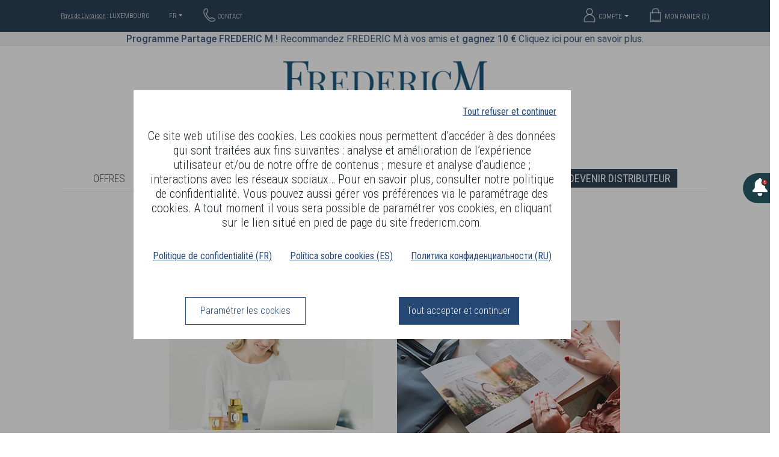

--- FILE ---
content_type: text/html; charset=utf-8
request_url: https://www.fredericm.com/lu-fr/registration/6521/rejoindre
body_size: 176615
content:



<!DOCTYPE html>
<html xmlns:og="http://ogp.me/ns#">
<head>
    <meta charset="utf-8" />
    <meta http-equiv="X-UA-Compatible" content="IE=edge" />
    <meta name="viewport" content="width=device-width, initial-scale=1, shrink-to-fit=no">
    <meta name="description" content="">
    <link rel="icon" type="image/x-icon" href="/images/favicon/favicon.ico?v=2" />

    <title>FREDERIC M / </title>

   

    
    


    
    




    <script type="text/javascript">
        var sWebSiteRootUrl = "https://www.fredericm.com/lu-fr";
		var sWebSiteRootUrlWithoutLoc = "https://www.fredericm.com";
		var sCustomerReferentCode = "";


        if (window.parent) {
            var objParent = window.parent;

            if (objParent.document.getElementsByName("frmPayment")[0]) {
                var PaymentPage = "#shoppingCartSipsPaymentRequest#shoppingCartPaypalPaymentRequest#shoppingCartChronopayPaymentFeedbackSuccess#shoppingCartChronopayPaymentRequest#partSubscriptionRecord#partSubscriptionManageTransactionRequest#partSubscriptionTempSepaDDPayment#partSubscriptionSepaDDPayment#autoOrderCustomerProfileSubscriptionManage#autoOrderCustomerProfileSubscriptionRecord#autoOrderCustomerProfileSepaDDPaymentRecord#autoOrderCustomerProfileSepaDDPaymentManage#onlineSponsorshipRecord#";
                var url = self.location.pathname;
                var EntireUrl = self.location.href;
                var filename = url.substring(url.lastIndexOf('/') + 1);

                var curExecFilePath = "/lu-fr/sponsorship/becomeDistributor/rejoindre";
                var curExecFileName = curExecFilePath.substring(curExecFilePath.lastIndexOf('/') + 1);

                filename = "#" + filename + "#";
                curExecFileName = "#" + curExecFileName + "#";

                if ((PaymentPage.toLowerCase().indexOf(filename.toLowerCase()) == -1) || (PaymentPage.toLowerCase().indexOf(curExecFileName.toLowerCase()) == -1)) {
                    objParent.location.href = EntireUrl;
                }
            }
        }

    </script>

    

    


    
    
    

    <link rel="stylesheet" href="/css/bootstrap.css?v=7">
    <link rel="stylesheet" href="/css/animate.css?v=5" />
    <link rel="stylesheet" href="/css/bootstrap-dropdownhover.css?v=5" />
    <link rel="stylesheet" href="/css/bootstrap-reboot.css?v=6">
    <link rel="stylesheet" href="/css/bootstrap-grid.css?v=6">
    <link rel="stylesheet" href="/css/style.css?v=uvFFpk22jiiVFITC9PqHvmZMh4TL8zM6-qNo3BepcfE">
    <link rel="stylesheet" href="/css/datepicker/jquery-ui.css">
    <link href="/lib/font-awesome/css/all.css" rel="stylesheet" />

    <style>
        
    

    </style>
    


    <script src="/js/jquery-3.2.1.min.js"></script>
    <script src="/lib/jquery/dist/jquery-ui.js?v=xLD7nhI62fcsEZK2_v8LsBcb4lG7dgULkuXoXB_j91c"></script>
    <script src="/js/popper.min.js"></script>
    <script src="/js/bootstrap.min.js?v=2"></script>
    <script src="/js/bootstrap-dropdownhover.min.js"></script>
    <script src="/lib/jquery/dist/jquery.inputmask.bundle.js"></script>


    
    
    

    
    

    

</head>
 
<body id="main">

    



    <div id="cookieConsent" style="background-color: rgba(40, 40, 40, .4); width: 100%; z-index: 1000; position:absolute; margin-top:0; height: 100%;">
        <div class="row justify-content-center" style="margin-top: 150px;">

            <div class="col-12 col-md-10 justify-content-center">
                <div class="row justify-content-center">
                    <div class="col-10 col-sm-8 p-4" style="background-color: white; ">
                        <div class="row justify-content-end">
                            <div class="col-6" style="text-align:left;">
                                <p style="text-align:left;"><a id="linkCookieConsentSettingCancel" name="linkCookieConsentSettingCancel" style="display:none;" class="consent" href="javascript:;" onclick="javascript: return CookieConsentSettingsCancel();" target="_blank">Annuler</a></p>
                            </div>
                            <div class="col-6" style="text-align:right;">
                                <p style="text-align:right;"><a class="consent" href="javascript:;" onclick="javascript:CookieConsentDenyAllAndContinue();" target="_blank">Tout refuser et continuer</a></p>
                            </div>
                        </div>
                        <div id="divCookieConsentGeneral" class="row justify-content-center">
                            <div class="col-12">
                                <h4>Ce site web utilise des cookies. Les cookies nous permettent d’accéder à des données qui sont traitées aux fins suivantes : analyse et amélioration de l’expérience utilisateur et/ou de notre offre de contenus ; mesure et analyse d’audience ; interactions avec les réseaux sociaux… Pour en savoir plus, consulter notre politique de confidentialité. Vous pouvez aussi gérer vos préférences via le paramétrage des cookies. A tout moment il vous sera possible de paramétrer vos cookies, en cliquant sur le lien situé en pied de page du site fredericm.com.</h4>
                            </div>
                            <div class="col-12">&nbsp;</div>
                            <div class="col-auto">
                                <p><a class="consent" href="https://www.fredericm.com/lu-fr/content/html_post?PostId=6562" target="_blank">Politique de confidentialité (FR)</a></p>
                            </div>
                            <div class="col-auto">
                                <p><a class="consent" href="https://www.fredericm.com/lu-fr/content/html_post?PostId=6584" target="_blank">Política sobre cookies (ES)</a></p>
                            </div>
                            <div class="col-auto">
                                <p><a class="consent" href="https://www.fredericm.com/lu-fr/content/html_post?PostId=6588" target="_blank">Политика конфиденциальности (RU)</a></p>
                            </div>
                        </div>
                        <div class="row"><div class="col-12">&nbsp;</div></div>
                        <div id="divCookieConsentSettings" style="display:none" class="row justify-content-center">
                            <div class="col-12">
                                <h4>Paramétrage des cookies</h4>
                            </div>
                            <div class="col-12"><hr></div>
                            <div class="col-12">
                                <div class="row">
                                    <div class="col-6 align-middle">Cookies fonctionnels</div>
                                    <div class="col-6 align-middle">
                                        <div class="row">
                                            <div class="col-lg-6 col-12 align-middle">
                                                <button type="button" class="btn-consent-disabled-empty" style="min-width:100px" disabled>Requis</button>
                                            </div>
                                            <div class="col-lg-6 col-12 align-middle">
                                            </div>
                                        </div>
                                    </div>
                                </div>
                                <div class="row"><div class="col-12"><hr></div></div>
                                <div class="row">
                                    <div class="col-6 align-middle">Cookies mesure de performance du contenu, données d'audience</div>
                                    <div class="col-6 align-middle">
                                        <div class="row">
                                            <div class="col-lg-6 col-12 align-middle">
                                                <button id="btnCookieConsentSettingsAnalyticsDeny" name="btnCookieConsentSettingsAnalyticsDeny" type="button" style="min-width:100px" class="btn-consent" onclick="javascript: CookieConsentSettingsChoice(this, 'analytics', '0');">Refuser</button>
                                            </div>
                                            <div class="col-lg-6 col-12 align-middle">
                                                <button id="btnCookieConsentSettingsAnalyticsAccept" name="btnCookieConsentSettingsAnalyticsAccept" type="button" style="min-width:100px" class="btn-consent-empty" onclick="javascript: CookieConsentSettingsChoice(this, 'analytics', '1');">Accepter</button>
                                            </div>
                                        </div>
                                    </div>
                                    <input type="hidden" id="hidCookieConsentAnalytics" name="hidCookieConsentAnalytics" value="0" />
                                </div>
                                <div class="row"><div class="col-12"><hr></div></div>
                                <div class="row">
                                    <div class="col-6 align-middle">Cookies tiers, publicitaires</div>
                                    <div class="col-6 align-middle">
                                        <div class="row">
                                            <div class="col-lg-6 col-12 align-middle">
                                                <button id="btnCookieConsentSettingsTiersDeny" name="btnCookieConsentSettingsTiersDeny" type="button" style="min-width:100px" class="btn-consent" onclick="javascript: CookieConsentSettingsChoice(this, 'tiers', '0');">Refuser</button>
                                            </div>
                                            <div class="col-lg-6 col-12 align-middle">
                                                <button id="btnCookieConsentSettingsTiersAccept" name="btnCookieConsentSettingsTiersAccept" type="button" style="min-width:100px" class="btn-consent-empty" onclick="javascript: CookieConsentSettingsChoice(this, 'tiers', '1');">Accepter</button>
                                            </div>
                                        </div>
                                    </div>
                                    <input type="hidden" id="hidCookieConsentTiers" name="hidCookieConsentTiers" value="0" />
                                </div>
                            </div>
                            <div class="col-12"><hr></div>
                        </div>
                        <div class="row justify-content-center">
                            <div id="divBtnCookieConsentSettings" class="col-sm-6 col-12 pt-3" style="text-align:center;">
                                <button type="button" id="btnCookieConsentSettings" onclick="javascript: CookieConsentSettings();" class="btn-consent-empty">Paramétrer les cookies</button>
                            </div>
                            <div class="col-sm-6 col-12 pt-3" style="text-align:center;">
                                <button id="btnCookieConsentAcceptAllAndContinue" name="btnCookieConsentAcceptAllAndContinue" onclick="javascript: CookieConsentAcceptAllAndContinue();" type="button" class="btn-consent">Tout accepter et continuer</button>
                                <button id="btnCookieConsentSaveAndContinue" name="btnCookieConsentSaveAndContinue" onclick="javascript: CookieConsentSaveAndContinue();" style="display:none" type="button" class="btn-consent">Enregistrer et continuer</button>
                            </div>
                        </div>
                    </div>
                </div>
                <br />
                <span class="navbar-brand"><span class="glyphicon glyphicon-info-sign" aria-hidden="true"></span></span>
            </div>
            <div class="col-1">&nbsp;</div>
        </div>
    </div>
    <input type="hidden" id="hidCookieConsentValue" name="hidCookieConsentValue" value=".AspNet.Consent=yes; expires=Fri, 06 Nov 2026 23:19:53 GMT; path=/; secure; samesite=none" />
    <script>

        /*try { DeleteCookieAspNetConsentParams(); } catch (e) { }*/
        try { deleteAllCookiesFredericmComDomain(); } catch (e) { }

        var cookieConsentSettingsValue = "";

        function CookieConsentSettings() {
            $("#divCookieConsentGeneral").hide();
            $("#divCookieConsentSettings").show();
            $("#linkCookieConsentSettingCancel").show();
            $("#divBtnCookieConsentSettings").hide();

            $("#btnCookieConsentAcceptAllAndContinue").hide();
            $("#btnCookieConsentSaveAndContinue").show();

            CookieConsentSettingsReset();
        }

        function CookieConsentSettingsCancel() {
            $("#divCookieConsentGeneral").show();
            $("#divCookieConsentSettings").hide();
            $("#linkCookieConsentSettingCancel").hide();
            $("#divBtnCookieConsentSettings").show();

            $("#btnCookieConsentAcceptAllAndContinue").show();
            $("#btnCookieConsentSaveAndContinue").hide();

            return false;
        }

        function CookieConsentSettingsAcceptAll() {
            $("#hidCookieConsentAnalytics").val("1");
            $("#hidCookieConsentTiers").val("1");
        }

        function CookieConsentSettingsDenyAll() {
            $("#hidCookieConsentAnalytics").val("0");
            $("#hidCookieConsentTiers").val("0");
        }

        function CookieConsentSettingsReset() {
            $("#btnCookieConsentSettingsAnalyticsDeny").attr("class", "btn-consent-empty");
            $("#btnCookieConsentSettingsAnalyticsAccept").attr("class", "btn-consent");
            $("#hidCookieConsentAnalytics").val("1");

            $("#btnCookieConsentSettingsTiersDeny").attr("class", "btn-consent-empty");
            $("#btnCookieConsentSettingsTiersAccept").attr("class", "btn-consent");
            $("#hidCookieConsentTiers").val("1");
        }

        function CookieConsentSettingsChoice(btn, type, value){

            switch (type) {

                case 'analytics':
                    $("#btnCookieConsentSettingsAnalyticsDeny").attr("class", "btn-consent-empty");
                    $("#btnCookieConsentSettingsAnalyticsAccept").attr("class", "btn-consent-empty");
                    $(btn).attr("class", "btn-consent");
                    $("#hidCookieConsentAnalytics").val(value);
                    break;

                case 'tiers':
                    $("#btnCookieConsentSettingsTiersDeny").attr("class", "btn-consent-empty");
                    $("#btnCookieConsentSettingsTiersAccept").attr("class", "btn-consent-empty");
                    $(btn).attr("class", "btn-consent");
                    $("#hidCookieConsentTiers").val(value);

                    break;

                default:
            }
        }

        function CookieConsentAcceptAllAndContinue() {
            CookieConsentSettingsAcceptAll();
            CookieConsentSave();
        }

        function CookieConsentDenyAllAndContinue() {
            CookieConsentSettingsDenyAll();
            CookieConsentSave();
        }

        function CookieConsentSaveAndContinue() {
            CookieConsentSave();
        }

        function CookieConsentSave() {
            var cookieConsentSettingsValue = encodeURIComponent("{\"analytics\":\"" + $("#hidCookieConsentAnalytics").val() + "\", \"tiers\":\"" + $("#hidCookieConsentTiers").val() + "\"}");

            SetCookieAspNetConsentParams(".AspNet.Consent.Params", cookieConsentSettingsValue, "365", ";secure;samesite=none");

            if ("" != "") {
                setRefCodeCookie("referentCustomer_Options", "", 2, ";secure;samesite=none");
            }

            document.cookie = $("#hidCookieConsentValue").val();

            //$('#cookieConsent').hide();
            var url = window.location.href;
            if (url.indexOf("?") == -1) {
                if (url.indexOf("&") > -1) {
                    var ind = url.indexOf("&");
                    var len = url.length;
                    url = url.substring(0, ind) + "?" + url.substring(ind + 1);
                }
            }
            window.location.href = url;
        }

        function setRefCodeCookie(cname, cvalue, exdays, options) {
            var d = new Date();
            d.setTime(d.getTime() + (exdays * 24 * 60 * 60 * 1000));
            var expires = "expires=" + d.toUTCString();
            document.cookie = cname + "=" + cvalue + ";" + expires + ";path=/" + options;
        }

        function SetCookieAspNetConsentParams(cname, cvalue, exdays, options) {
            var d = new Date();
            d.setTime(d.getTime() + (exdays * 24 * 60 * 60 * 1000));
            var expires = "expires=" + d.toUTCString();
            document.cookie = cname + "=" + cvalue + ";" + expires + ";path=/" + options;
        }

        function DeleteCookieAspNetConsentParams() {
            document.cookie =".AspNet.Consent.Params=;expires=Thu, 01 Jan 1970 00:00:00 GMT;path=/";
        }

        function getCookieValue(name) {
            let result = document.cookie.match("(^|[^;]+)\\s*" + name + "\\s*=\\s*([^;]+)")
            return result ? result.pop() : ""
        }

    </script>


    











<style>

    /*.navbar a {
                                                color: #000000;
                                            }*/

    /* adds some margin below the link sets  */
    .navbar .dropdown-menu div[class*="col"] {
        margin-bottom: 1rem;
    }

    .navbar .dropdown-menu {
        border: none;
        /*background-color:rgba(255,255,255,0.95);*/
    }

    /* breakpoint and up - mega dropdown styles */
    /*@media screen and (min-width: 992px) {*/
    /* remove the padding from the navbar so the dropdown hover state is not broken */
    .navbar {
        padding-top: 0px;
        padding-bottom: 0px;
    }

    }
    /* remove the padding from the nav-item and add some margin to give some breathing room on hovers */
    .navbar .nav-item {
        padding: .5rem .5rem;
        margin: 0 .25rem;
    }
    /* makes the dropdown full width  */
    .navbar .dropdown {
        position: static;
    }

    .navbar .dropdown-menu {
        width: 100%;
        left: 0;
        right: 0;
        /*  height of nav-item  */
    }

    /* shows the dropdown menu on hover */
    .navbar .dropdown:hover .dropdown-menu, .navbar .dropdown .dropdown-menu:hover {
        display: block !important;
    }

    .navbar .dropdown-menu {
        /*border: 1px solid rgba(0,0,0,.15);
                                            background-color: #fff;*/
        border-bottom: 1px solid rgba(83,83,83,0.4);
        border-radius: 0;
    }
    /*}*/

    .nav.nav-center {
        margin: 0;
        float: none;
    }

    .navbar-inner {
        text-align: center;
    }

    @media only screen and (max-width: 1200px) {
        .spAccount {
            display: none;
        }
    }

    @media only screen and (max-width: 992px) {
        .spAccount {
            display: none;
        }
    }

    @media only screen and (max-width: 768px) {
        .spAccount {
            display: none;
        }
    }

    @media only screen and (max-width: 575px) {
    }

    .connection_layout {
        top: 1px !important;
        left: 0;
        z-index: 1000;
        display: none;
        float: left;
        min-width: 16px;
        padding: 5px 0;
        margin: 0;
        font-size: 14px;
        text-align: left;
        list-style: none;
        background: none;
        color: white;
        -webkit-background-clip: padding-box;
        background-clip: padding-box;
        border: none;
        border-radius: 0;
        -webkit-box-shadow: 0 6px 12px rgba(0, 0, 0, 0);
        box-shadow: 0 6px 12px rgba(0, 0, 0, 0);
    }

    .subTitles {
        vertical-align: baseline;
        font-size: 11px;
        text-align: start;
        padding-left: 30px !important;
        padding-bottom: 12px !important;
        float: left;
        color: #074871;
        /*font-weight: bold;*/
        font-weight: 500;
        max-width: 170px;
        cursor: pointer;
    }

        .subTitles:hover {
            /*color: #b29879;*/
            font-weight: 700;
            text-decoration: underline;
        }

    .dthDiv {
        cursor: default;
    }

    .dthDivLink {
        padding-left: 30px;
        float: left;
        font-weight: 500 !important;
    }

    .dthDivSpan {
        padding-top: 5px;
        padding-right: 20px;
        float: right;
        font-weight: bold;
    }

    #divToAll, #divToHoverMyAccount, #divToHoverSubscription, #divToHoverCommand, #divToHoverMyBLShip, #divToAllDynamic, #divToHoverMyAccountDynamic, #divToHoverSubscriptionDynamic, #divToHoverCommandDynamic, #divToHoverMyBLShipDynamic {
        background-color: #074871;
        border-bottom: 1px solid #506C8F;
    }

    #divToHoverLogout, #divToAll, #divToHoverLogoutDynamic, #divToAllDynamic {
        background-color: #074871;
    }

        #divToHoverLogout:hover, #divToAll:hover, #divToHoverLogoutDynamic:hover, #divToAllDynamic:hover {
            cursor: pointer;
        }

            #divToAll:hover a, #divToHoverLogout:hover a, #divToAllDynamic:hover a, #divToHoverLogoutDynamic:hover a {
                font-weight: 600 !important;
            }

        #divToHoverLogout a, #divToHoverLogoutDynamic a {
            color: #b29879;
            /*color: #58e2a3;*/
        }

        #divToAll a, #divToAllDynamic a {
            /*color: #b29879;*/
            /*color: #54B99E;  vert*/
            color: white;
        }

    .rowMenu {
        padding-top: 2px !important;
        padding-bottom: 2px !important;
        background-color: #F5F5F5 !important;
    }

    .notConnectedLink {
        float: left;
        color: white;
        font-weight: 500 !important;
        text-align: center;
        font-size: 11px;
        padding: 9px 16px;
        font-family: 'Roboto Condensed', sans-serif;
    }

        .notConnectedLink:hover {
            font-weight: 600 !important;
        }

    .divNotConnectedLink {
        background: #142f45;
    }

        .divNotConnectedLink:hover {
            cursor: pointer;
        }

            .divNotConnectedLink:hover span {
                font-weight: 600 !important;
            }
</style>


<div class="containerfluid header">
    <div class="container d-none d-md-block">
        <ul>
                    <li style="text-align:left;">
                        <a href="#" style="text-align:left;" data-toggle="modal" data-target="#myDeliveryCountry"><u>Pays de Livraison</u> : LUXEMBOURG</a>
                    </li>
                    <li>
                        <a class="nav-link dropdown-toggle" href="#" id="navbarLanguage" role="button" data-toggle="dropdown" aria-haspopup="true" aria-expanded="false">FR</a>
                        <div class="dropdown-menu langue " aria-labelledby="navbarDropdown">
                                <a href="javascript:;" onclick="ChangeNavigation('FR','EN','2','LU')">
                                    EN
                                </a>
                                <a href="javascript:;" onclick="ChangeNavigation('FR','FR','2','LU')">
                                    FR
                                </a>
                                <a href="javascript:;" onclick="ChangeNavigation('FR','ES','2','LU')">
                                    ES
                                </a>
                        </div>
                    </li>
            <li><a href="https://www.fredericm.com/lu-fr/support/support"><img src="/visuels/picto/tel.png" class="picto-hearder">CONTACT</a></li>
            <li style="float:right"><a href="https://www.fredericm.com/lu-fr/shopping_cart/shoppingCart" id="linkGoToShoppingCart"><img src="/visuels/picto/picto-Panier.png" class="picto-hearder"> MON PANIER (<label class="cssLblShoppingCartQuantity" id="lblShoppingCartQuantity">0</label>)</a></li>
            <li style="float:right">
                <a class="nav-link dropdown-toggle" href="#" id="navbarMenu" role="button" data-toggle="dropdown" aria-haspopup="true" aria-expanded="false">
                    <img src="/visuels/picto/compte.png" class="picto-hearder" />
                        <span class="spAccount">
                            COMPTE
                        </span>
                </a>
                <div id="SubMenu" class="dropdown-menu connection_layout" role="menu" aria-labelledby="navbarMenu">
                    <div class="row">
                        <div class="col-6 text-left" style="min-width: 190px; max-width: 190px;">

                                <div class="row">
                                    <div class="col-12 divNotConnectedLink" style="border-bottom: 1px solid #506C8F;" onclick='window.open("https://www.fredericm.com/lu-fr/login","_self")'>
                                        <span class="notConnectedLink">Connexion</span>
                                    </div>
                                </div>
                                    <div class="row">
                                        <div class="col-12 divNotConnectedLink" onclick='window.open("/sponsorship/becomeDistributor/rejoindre?PostId=9931","_self")'>
                                            <span class="notConnectedLink">Créer un compte</span>
                                        </div>
                                    </div>

                        </div>
                        <div class="col-6 m-0 p-0 text-left" id="linksBlock" style="display:none; min-width: 190px; max-width: 190px; background-color:transparent;">
                            <div id="divToShowMyAccount" style="display:none; padding-top: 35px;">
                                <div class="row m-0 p-0 rowMenu">
                                    <div class="col-12 m-0 p-0 subTitles" style="padding-top: 9px !important;" onclick='window.open("https://www.fredericm.com/lu-fr/myInfos","_self")'>
                                        <span>Informations personnelles</span>
                                    </div>
                                </div>
                                <div class="row m-0 p-0 rowMenu">
                                    <div class="col-12 m-0 p-0 subTitles" onclick='window.open("https://www.fredericm.com/lu-fr/customer/messageCustomer","_self")'>
                                        <span>Mes messages</span>
                                    </div>
                                </div>
                                <div class="row m-0 p-0 rowMenu">
                                    <div class="col-12 m-0 p-0 subTitles" onclick='window.open("https://www.fredericm.com/lu-fr/customer/coupons","_self")'>
                                        <span>Mes coupons</span>
                                    </div>
                                </div>
                                <div class="row m-0 p-0 rowMenu">
                                    <div class="col-12 m-0 p-0 subTitles" onclick='window.open("https://www.fredericm.com/lu-fr/support/ticketList","_self")'>
                                        <span>Mes demandes</span>
                                    </div>
                                </div>
                                <div class="row m-0 p-0 rowMenu">
                                    <div class="col-12 m-0 p-0 subTitles" onclick='window.open("https://www.fredericm.com/lu-fr/customer/contactCustomer","_self")'>
                                        <span>Mes contacts prospection</span>
                                    </div>
                                </div>

                                    <div class="row m-0 p-0 rowMenu">
                                        <div class="col-12 m-0 p-0 subTitles" onclick='javascript:window.open("https://www.fredericm.com/lu-fr/customer/surveyResponsesCustomer","_self")'>
                                            <span>Questionnaires répondus</span>
                                        </div>
                                    </div>
                                

                                    <div class="row m-0 p-0 rowMenu">
                                        <div class="col-12 m-0 p-0 subTitles" onclick='window.open("https://www.avantagesfm.com/","_blank")'>
                                            <span>Accès au back office</span>
                                        </div>
                                    </div>
                            </div>
                            <div id="divToShowSubscription" style="display:none; padding-top: 71px;">
                                    <div class="row m-0 p-0 rowMenu">
                                        <div class="col-12 subTitles" style="padding-top: 9px !important;" onclick='window.open("https://www.fredericm.com/lu-fr/subscription/partSubscriptionChoice","_self")'>
                                            <span>Souscrire</span>
                                        </div>
                                    </div>
                                <div class="row m-0 p-0 rowMenu">
                                    <div class="col-12 subTitles" style="padding-top: 9px !important;" onclick='window.open("https://www.fredericm.com/lu-fr/subscription/partSubscriptionList","_self")'>
                                        <span>Mes abonnements</span>
                                    </div>
                                </div>
                                    <div class="row m-0 p-0 rowMenu">
                                        <div class="col-12 subTitles" onclick='window.open("https://www.fredericm.com/lu-fr/subscription/customerGroupSubscription","_self")'>
                                            <span>Abonnements de mon groupe</span>
                                        </div>
                                    </div>
                            </div>
                            <div id="divToShowCommand" style="display:none; padding-top: 71px;">
                                    <div class="row m-0 p-0 rowMenu">
                                        <div class="col-12 m-0 p-0 subTitles" style="padding-top: 9px !important;" onclick='window.open("https://www.fredericm.com/lu-fr/order/orderSelectPeriod","_self")'>
                                            <span>Mes commandes</span>
                                        </div>
                                    </div>

                                <!-- TODO AJOUTER UNE CONDITION SI PROFORMA ACCESSIBLE -->
                                    <div class="row m-0 p-0 rowMenu">
                                        <div class="col-12 m-0  subTitles" onclick='window.open("https://www.fredericm.com/lu-fr/support/outOfStockProducts","_self")'>
                                            <span>Références indisponibles</span>
                                        </div>
                                    </div>
                            </div>
                        </div>
                    </div>
                    <script>
                        //My Account
                        $("#divToHoverMyAccount").hover(function () { showSubNavMenu("#divToShowMyAccount", "#divToHoverMyAccount") }, function () { hideSubNavMenu("#divToShowMyAccount", "#divToHoverMyAccount") });
                        $("#divToShowMyAccount").hover(function () { showSubNavMenu("#divToShowMyAccount", "#divToHoverMyAccount") }, function () { hideSubNavMenu("#divToShowMyAccount", "#divToHoverMyAccount") });
                        //Subscription
                        $("#divToHoverSubscription").hover(function () { showSubNavMenu("#divToShowSubscription", "#divToHoverSubscription") }, function () { hideSubNavMenu("#divToShowSubscription", "#divToHoverSubscription") });
                        $("#divToShowSubscription").hover(function () { showSubNavMenu("#divToShowSubscription", "#divToHoverSubscription") }, function () { hideSubNavMenu("#divToShowSubscription", "#divToHoverSubscription") });
                        //Command
                        $("#divToHoverCommand").hover(function () { showSubNavMenu("#divToShowCommand", "#divToHoverCommand") }, function () { hideSubNavMenu("#divToShowCommand", "#divToHoverCommand") });
                        $("#divToShowCommand").hover(function () { showSubNavMenu("#divToShowCommand", "#divToHoverCommand") }, function () { hideSubNavMenu("#divToShowCommand", "#divToHoverCommand") });

                        //My BL Ship

                            function showSubNavMenu(id, idmaster) {
                                $(id).css("display", "block");
                                $(idmaster).css("background", "#F5F5F5");
                                $(idmaster).css("color", "#074871");
                                $("#linksBlock").css("display", "block");
                            }

                        function hideSubNavMenu(id, idmaster) {
                            $(id).css("display", "none");
                            $(idmaster).css("background", "#074871");
                            $(idmaster).css("color", "white");
                            $("#linksBlock").css("display", "none");
                        }

                        $("#divToHoverLogout").click(function () { window.open(sWebSiteRootUrl + "/LogOut/Logout", "_self") });
                        $("#divToAll").click(function () { window.open(sWebSiteRootUrl + "/AllMenu", "_self") });
                    </script>
                </div>
            </li>
        </ul>
    </div>
    <div class="container-fluid d-block d-md-none">
        <ul>
            <li style="float: right; border-left:2px solid white; margin-top:2px;">
                <a class="nav-link dropdown-toggle" href="#" id="navbarLanguage" role="button" data-toggle="dropdown" aria-haspopup="true" aria-expanded="false" style="font-size:15px; ">FR</a>
                <div class="dropdown-menu langue " aria-labelledby="navbarDropdown">
                        <a href="javascript:;" onclick="ChangeNavigation('FR','EN','2','LU')" style="font-size:15px;">
                            EN
                        </a>
                        <a href="javascript:;" onclick="ChangeNavigation('FR','FR','2','LU')" style="font-size:15px;">
                            FR
                        </a>
                        <a href="javascript:;" onclick="ChangeNavigation('FR','ES','2','LU')" style="font-size:15px;">
                            ES
                        </a>
                </div>
            </li>
            <li style="float:right"><a href="https://www.fredericm.com/lu-fr/support/support"><img src="/visuels/picto/tel.png" class="picto-hearder"></a></li>
            <li style="float:right">
                <a href="https://www.fredericm.com/lu-fr/shopping_cart/shoppingCart" id="linkGoToShoppingCart">
                    <img src="/visuels/picto/picto-Panier.png" class="picto-hearder">
<font style="font-size:12px!important">(<label class="cssLblShoppingCartQuantity" id="lblShoppingCartQuantity">0</label>)</font>                </a>
            </li>
            <li><a id="ouvre" onclick="openNav()"><img src="/visuels/picto/menu.png" class="picto-hearder"></a></li>
            <li><a style="display:none" id="ferme" onclick="closeNav()"><img src="/visuels/picto/menu.png" class="picto-hearder"></a></li>
        </ul>
    </div>
</div>


                <div class="containerfluid" style="background-color:#ededed; color: #244773; cursor: pointer;">
                    <div class="col-12 text-center" onclick='javascript:window.open("https://www.fredericm.com/lu-fr/content/post_shared/6555/programme-de-bienvenue-frederic-m-coupon-de-10-euro-de-bienvenue","_self")'>
                        <span style="font-weight: 600">Programme Partage FREDERIC M ! </span>Recommandez FREDERIC M à vos amis et <span style="font-weight: 600">gagnez 10 €</span> Cliquez ici pour en savoir plus.
                    </div>
                </div>



<div class="container">
    <div class="col-12">
        <div class="row justify-content-start mt-lg-3">
            <div class="col-12 col-lg-4 mb-3">
                <!-- VISUEL COMPTE EN COURS -->
            </div>
            <div class="col-12 col-lg-4 logo">
                <a href="https://www.fredericm.com/lu-fr/"><img src="/visuels/logo-FM-blue.jpg"></a>
            </div>
        </div>
    </div>

    <div class="col-12 ">
        <div class="row justify-content-center">
            <div class="col-11 col-md-6 col-lg-4">
                <div class="row">
                    <div class="col-12 m-0 p-0">
                        <input id="txtSearch" type="text" name="name" value="Recherche" onKeyPress="return disableEnterKey(event)" />
                        <a id="btnSearch" href="javascript: ;"><img src="/images/search.png" class="img-fluid"></a>
                    </div>
                    <div class="col-3 m-0 p-0"></div>
                </div>
            </div>
        </div>
    </div>
</div>

<div id="FondNoir" class="FondNoir" onclick="closeNav()"></div>

    <div id="mySidenav" class="sidenav d-block d-md-none">
        <ul>
                <li>

                </li>
                <li>
                    <a href="https://www.fredericm.com/lu-fr/content/promo/offres" >OFFRES</a>

                </li>
                <li>
                    <a href="https://www.fredericm.com/lu-fr/content/property/cosmetiques" >COSM&#xC9;TIQUES</a>

                </li>
                <li>
                    <a href="https://www.fredericm.com/lu-fr/content/property/parfums" >PARFUMS</a>

                </li>
                <li>
                    <a href="https://www.fredericm.com/lu-fr/content/property/body-language" >BODY LANGUAGE</a>

                </li>
                <li>
                    <a href="https://www.fredericm.com/lu-fr/content/property/accessoires" >ACCESSOIRES</a>

                </li>
                <li>

                </li>
                <li>
                    <a href="https://www.fredericm.com/lu-fr/content/blog" >BLOG</a>

                </li>
                <li>

                </li>
                <li>

                </li>
                <li>

                </li>
                <li>
                    <a href="https://www.fredericm.com/lu-fr//survey/survey/4" >DIAGNOSTIC PEAU</a>

                </li>
                <li>
                    <a href="https://www.fredericm.com/lu-fr/customer/recruitmentForm?PostId=9602&amp;utm_source=siteweb&amp;utm_medium=menu" >DEVENIR DISTRIBUTEUR</a>

                </li>
            <li>&nbsp;</li>
            <li>&nbsp;</li>
            <li><a href="#" data-toggle="modal" data-target="#myDeliveryCountry">Pays de Livraison (LU)</a></li>
                    <li><a href="https://www.fredericm.com/lu-fr/login">Connexion</a></li>

        </ul>

    </div>
    <div class="container" id="menuTop">
        <nav class="navbar navbar-expand-sm d-none d-md-block">
            <div class="collapse navbar-collapse justify-content-center navbar-inner" id="navbarSupportedContent">
                <ul class="navbar-nav nav nav-center">
<li class="nav-item nav2 dropdown "><a  class="nav2 itemclickable" href="https://www.fredericm.com/lu-fr/content/promo/offres" target="_self" id="navbarDropdown" role="button" data-toggle="dropdown" aria-haspopup="true" aria-expanded="false">OFFRES</a></li><li class="nav-item nav2 dropdown "><a  class="nav2 itemclickable" href="https://www.fredericm.com/lu-fr/content/property/cosmetiques" target="_self" id="navbarDropdown" role="button" data-toggle="dropdown" aria-haspopup="true" aria-expanded="false">COSMÉTIQUES</a>                            <div class="row dropdownDiv">
                                <div class="navbar dropdown-menu navigation_dropdown col-11 col-md-10 col-lg-10 " aria-labelledby="navbarDropdown">
                                    <div id="cosm-content" class="row">
                                            <div class="col">
<a style="text-decoration:none" href="https://www.fredericm.com/lu-fr/content/property/cosmetiques/nouveautes-2025" target="_self">                                                        <img src="/SlidePicture/GetImage/685/19/3/1761062799">
</a>                                                <ul class="nav-cat">
                                                    <li>
                                                                <a class="gen" href="https://www.fredericm.com/lu-fr/content/property/cosmetiques/nouveautes-2025" target="_self">NOUVEAUT&#xC9;S 2025</a>
                                                    </li>
                                                </ul>
                                            </div>
                                            <div class="col">
<a style="text-decoration:none" href="https://www.fredericm.com/lu-fr/content/carouselWebPage/cosmetiques/gammes-cosmetiques?PostId=6591" target="_self">                                                        <img src="/SlidePicture/GetImage/27/19/3/1761062799">
</a>                                                <ul class="nav-cat">
                                                    <li>
                                                                <a class="gen" href="https://www.fredericm.com/lu-fr/content/carouselWebPage/cosmetiques/gammes-cosmetiques?PostId=6591" target="_self">GAMMES COSM&#xC9;TIQUES</a>
                                                    </li>
                                                        <li>
                                                                    <a href="https://www.fredericm.com/lu-fr/content/property/cosmetiques/gammes-cosmetiques/gamme-bebio" target="_self">Gamme Bebio</a>
                                                        </li>
                                                        <li>
                                                                    <a href="https://www.fredericm.com/lu-fr/content/property/cosmetiques/gammes-cosmetiques/gamme-quintessence" target="_self">Gamme Quintessence</a>
                                                        </li>
                                                        <li>
                                                                    <a href="https://www.fredericm.com/lu-fr/content/property/cosmetiques/gammes-cosmetiques/gamme-green-caviar" target="_self">Gamme Green Caviar</a>
                                                        </li>
                                                        <li>
                                                                    <a href="https://www.fredericm.com/lu-fr/content/property/cosmetiques/gammes-cosmetiques/gamme-a-l-aloe-vera-bio" target="_self">Gamme &#xE0; l&#x27;Alo&#xE9; Vera Bio</a>
                                                        </li>
                                                        <li>
                                                                    <a href="https://www.fredericm.com/lu-fr/content/property/cosmetiques/gammes-cosmetiques/gamme-au-karite-bio" target="_self">Gamme au Karit&#xE9; Bio</a>
                                                        </li>
                                                        <li>
                                                                    <a href="https://www.fredericm.com/lu-fr/content/property/cosmetiques/gammes-cosmetiques/soins-teintes" target="_self">Soins teint&#xE9;s</a>
                                                        </li>
                                                        <li>
                                                                    <a href="https://www.fredericm.com/lu-fr/content/property/cosmetiques/gammes-cosmetiques/gamme-bioessentielle" target="_self">Gamme Bioessentielle</a>
                                                        </li>
                                                </ul>
                                            </div>
                                            <div class="col">
<a style="text-decoration:none" href="https://www.fredericm.com/lu-fr/content/property/cosmetiques/cosmetiques-visage" target="_self">                                                        <img src="/SlidePicture/GetImage/3/19/3/1761062799">
</a>                                                <ul class="nav-cat">
                                                    <li>
                                                                <a class="gen" href="https://www.fredericm.com/lu-fr/content/property/cosmetiques/cosmetiques-visage" target="_self">COSM&#xC9;TIQUES VISAGE</a>
                                                    </li>
                                                        <li>
                                                                    <a href="https://www.fredericm.com/lu-fr/content/property/cosmetiques/cosmetiques-visage/demaquiller" target="_self">D&#xE9;maquiller</a>
                                                        </li>
                                                        <li>
                                                                    <a href="https://www.fredericm.com/lu-fr/content/property/cosmetiques/cosmetiques-visage/nettoyer" target="_self">Nettoyer</a>
                                                        </li>
                                                        <li>
                                                                    <a href="https://www.fredericm.com/lu-fr/content/property/cosmetiques/cosmetiques-visage/traiter" target="_self">Traiter</a>
                                                        </li>
                                                        <li>
                                                                    <a href="https://www.fredericm.com/lu-fr/content/property/cosmetiques/cosmetiques-visage/entretenir" target="_self">Entretenir</a>
                                                        </li>
                                                        <li>
                                                                    <a href="https://www.fredericm.com/lu-fr/content/property/cosmetiques/cosmetiques-visage/soins-jeunesse" target="_self">Soins Jeunesse</a>
                                                        </li>
                                                        <li>
                                                                    <a href="https://www.fredericm.com/lu-fr/content/carouselWebPage/cosmetiques/cosmetiques-visage/par-type-de-peau?PostId=6504" target="_self">Par type de peau</a>
                                                        </li>
                                                        <li>
                                                                    <a href="https://www.fredericm.com/lu-fr/content/property/cosmetiques/cosmetiques-visage/pour-hommes" target="_self">Pour Hommes</a>
                                                        </li>
                                                </ul>
                                            </div>
                                            <div class="col">
<a style="text-decoration:none" href="https://www.fredericm.com/lu-fr/content/property/cosmetiques/corps-et-cheveux" target="_self">                                                        <img src="/SlidePicture/GetImage/26/19/3/1761062799">
</a>                                                <ul class="nav-cat">
                                                    <li>
                                                                <a class="gen" href="https://www.fredericm.com/lu-fr/content/property/cosmetiques/corps-et-cheveux" target="_self">CORPS ET CHEVEUX</a>
                                                    </li>
                                                        <li>
                                                                    <a href="https://www.fredericm.com/lu-fr/content/property/cosmetiques/corps-et-cheveux/quotidien" target="_self">Quotidien</a>
                                                        </li>
                                                        <li>
                                                                    <a href="https://www.fredericm.com/lu-fr/content/property/cosmetiques/corps-et-cheveux/soin-du-corps" target="_self">Soin du corps</a>
                                                        </li>
                                                        <li>
                                                                    <a href="https://www.fredericm.com/lu-fr/content/property/cosmetiques/corps-et-cheveux/soins-capillaires" target="_self">Soins capillaires</a>
                                                        </li>
                                                        <li>
                                                                    <a href="https://www.fredericm.com/lu-fr/content/property/cosmetiques/corps-et-cheveux/pour-les-mains" target="_self">Pour les mains</a>
                                                        </li>
                                                        <li>
                                                                    <a href="https://www.fredericm.com/lu-fr/content/property/cosmetiques/corps-et-cheveux/pour-les-pieds" target="_self">Pour les pieds</a>
                                                        </li>
                                                        <li>
                                                                    <a href="https://www.fredericm.com/lu-fr/content/property/cosmetiques/corps-et-cheveux/pour-la-douche" target="_self">Pour la douche</a>
                                                        </li>
                                                        <li>
                                                                    <a href="https://www.fredericm.com/lu-fr/content/property/cosmetiques/corps-et-cheveux/gamme-nature" target="_self">Gamme Nature</a>
                                                        </li>
                                                </ul>
                                            </div>
                                    </div>
                                </div>
                            </div>
</li><li class="nav-item nav2 dropdown "><a  class="nav2 itemclickable" href="https://www.fredericm.com/lu-fr/content/property/parfums" target="_self" id="navbarDropdown" role="button" data-toggle="dropdown" aria-haspopup="true" aria-expanded="false">PARFUMS</a>                            <div class="row dropdownDiv">
                                <div class="navbar dropdown-menu navigation_dropdown col-11 col-md-10 col-lg-10 " aria-labelledby="navbarDropdown">
                                    <div id="cosm-content" class="row">
                                            <div class="col">
<a style="text-decoration:none" href="https://www.fredericm.com/lu-fr/content/property/parfums/nouveautes-2025" target="_self">                                                        <img src="/SlidePicture/GetImage/708/19/3/1761062799">
</a>                                                <ul class="nav-cat">
                                                    <li>
                                                                <a class="gen" href="https://www.fredericm.com/lu-fr/content/property/parfums/nouveautes-2025" target="_self">NOUVEAUT&#xC9;S 2025</a>
                                                    </li>
                                                </ul>
                                            </div>
                                            <div class="col">
<a style="text-decoration:none" href="https://www.fredericm.com/lu-fr/content/property/parfums/femme" target="_self">                                                        <img src="/SlidePicture/GetImage/24/19/3/1761062799">
</a>                                                <ul class="nav-cat">
                                                    <li>
                                                                <a class="gen" href="https://www.fredericm.com/lu-fr/content/property/parfums/femme" target="_self">FEMME</a>
                                                    </li>
                                                        <li>
                                                                    <a href="https://www.fredericm.com/lu-fr/content/property/parfums/femme/signatures" target="_self">Signatures</a>
                                                        </li>
                                                        <li>
                                                                    <a href="https://www.fredericm.com/lu-fr/content/property/parfums/femme/les-classiques" target="_self">Les Classiques</a>
                                                        </li>
                                                        <li>
                                                                    <a href="https://www.fredericm.com/lu-fr/content/property/parfums/femme/frederic-m-selection-30-ml" target="_self">Fr&#xE9;d&#xE9;ric M S&#xE9;lection (30 ml)</a>
                                                        </li>
                                                </ul>
                                            </div>
                                            <div class="col">
<a style="text-decoration:none" href="https://www.fredericm.com/lu-fr/content/property/parfums/homme" target="_self">                                                        <img src="/SlidePicture/GetImage/25/19/3/1761062799">
</a>                                                <ul class="nav-cat">
                                                    <li>
                                                                <a class="gen" href="https://www.fredericm.com/lu-fr/content/property/parfums/homme" target="_self">HOMME</a>
                                                    </li>
                                                        <li>
                                                                    <a href="https://www.fredericm.com/lu-fr/content/property/parfums/homme/signatures" target="_self">Signatures</a>
                                                        </li>
                                                        <li>
                                                                    <a href="https://www.fredericm.com/lu-fr/content/property/parfums/homme/les-classiques" target="_self">Les Classiques</a>
                                                        </li>
                                                        <li>
                                                                    <a href="https://www.fredericm.com/lu-fr/content/property/parfums/homme/frederic-m-selection-30-ml" target="_self">Fr&#xE9;d&#xE9;ric M S&#xE9;lection (30 ml)</a>
                                                        </li>
                                                </ul>
                                            </div>
                                            <div class="col">
                                                        <img src="/SlidePicture/GetImage/39/19/3/1761062799">
                                                <ul class="nav-cat">
                                                    <li>
GAMMES SP&#xC9;CIALES                                                    </li>
                                                        <li>
                                                                    <a href="https://www.fredericm.com/lu-fr/content/property/parfums/gammes-speciales/frederic-m-selection" target="_self">Fr&#xE9;d&#xE9;ric M S&#xE9;lection</a>
                                                        </li>
                                                        <li>
                                                                    <a href="https://www.fredericm.com/lu-fr/content/property/parfums/gammes-speciales/pour-les-enfants" target="_self">Pour les enfants</a>
                                                        </li>
                                                </ul>
                                            </div>
                                    </div>
                                </div>
                            </div>
</li><li class="nav-item nav2 dropdown "><a  class="nav2 itemclickable" href="https://www.fredericm.com/lu-fr/content/property/body-language" target="_self" id="navbarDropdown" role="button" data-toggle="dropdown" aria-haspopup="true" aria-expanded="false">BODY LANGUAGE</a>                            <div class="row dropdownDiv">
                                <div class="navbar dropdown-menu navigation_dropdown col-11 col-md-10 col-lg-10 " aria-labelledby="navbarDropdown">
                                    <div id="cosm-content" class="row">
                                            <div class="col">
<a style="text-decoration:none" href="https://www.fredericm.com/lu-fr/content/property/body-language/nutri-energie" target="_self">                                                        <img src="/SlidePicture/GetImage/326/19/3/1761062799">
</a>                                                <ul class="nav-cat">
                                                    <li>
                                                                <a class="gen" href="https://www.fredericm.com/lu-fr/content/property/body-language/nutri-energie" target="_self">NUTRI-ENERGIE</a>
                                                    </li>
                                                </ul>
                                            </div>
                                            <div class="col">
<a style="text-decoration:none" href="https://www.fredericm.com/lu-fr/content/property/body-language/nutri-equilibre" target="_self">                                                        <img src="/SlidePicture/GetImage/328/19/3/1761062799">
</a>                                                <ul class="nav-cat">
                                                    <li>
                                                                <a class="gen" href="https://www.fredericm.com/lu-fr/content/property/body-language/nutri-equilibre" target="_self">NUTRI-EQUILIBRE</a>
                                                    </li>
                                                </ul>
                                            </div>
                                            <div class="col">
<a style="text-decoration:none" href="https://www.fredericm.com/lu-fr/content/property/body-language/nutri-cosmetique" target="_self">                                                        <img src="/SlidePicture/GetImage/329/19/3/1761062799">
</a>                                                <ul class="nav-cat">
                                                    <li>
                                                                <a class="gen" href="https://www.fredericm.com/lu-fr/content/property/body-language/nutri-cosmetique" target="_self">NUTRI-COSM&#xC9;TIQUE</a>
                                                    </li>
                                                </ul>
                                            </div>
                                            <div class="col">
<a style="text-decoration:none" href="https://www.fredericm.com/lu-fr/content/property/body-language/nos-solutions-consommez-malin" target="_self">                                                        <img src="/SlidePicture/GetImage/330/19/3/1761062799">
</a>                                                <ul class="nav-cat">
                                                    <li>
                                                                <a class="gen" href="https://www.fredericm.com/lu-fr/content/property/body-language/nos-solutions-consommez-malin" target="_self">NOS SOLUTIONS - CONSOMMEZ MALIN</a>
                                                    </li>
                                                </ul>
                                            </div>
                                    </div>
                                </div>
                            </div>
</li><li class="nav-item nav2 dropdown "><a  class="nav2 itemclickable" href="https://www.fredericm.com/lu-fr/content/property/accessoires" target="_self" id="navbarDropdown" role="button" data-toggle="dropdown" aria-haspopup="true" aria-expanded="false">ACCESSOIRES</a></li><li class="nav-item nav2 dropdown "><a  class="nav2 itemclickable" href="https://www.fredericm.com/lu-fr/content/blog" target="_self" id="navbarDropdown" role="button" data-toggle="dropdown" aria-haspopup="true" aria-expanded="false">BLOG</a></li><li class="nav-item nav2 dropdown "><a  class="nav2 itemclickable" href="https://www.fredericm.com/lu-fr//survey/survey/4" target="_self" id="navbarDropdown" role="button" data-toggle="dropdown" aria-haspopup="true" aria-expanded="false">DIAGNOSTIC PEAU</a></li><li class="nav-item nav2 dropdown "><a  style="color:#FFFFFF;font-weight:500!important;background-color:#1B2E42;padding:5px 12px 5px 12px;" onmouseout="this.style='color:#FFFFFF;font-weight:500!important;background-color:#1B2E42;padding:5px 12px 5px 12px;'" onmouseover="this.style='background-color:transparent;font-family:\'Roboto Condensed\',sans-serif;font-weight:300!important;font-size:18px;margin:0;margin-top:15px;padding:5px 12px 5px 12px;color:#414141;'" class="nav2 itemclickable" href="https://www.fredericm.com/lu-fr/customer/recruitmentForm?PostId=9602&utm_source=siteweb&utm_medium=menu" target="_self" id="navbarDropdown" role="button" data-toggle="dropdown" aria-haspopup="true" aria-expanded="false">DEVENIR DISTRIBUTEUR</a>                            <div class="row dropdownDiv">
                                <div class="navbar dropdown-menu navigation_dropdown col-11 col-md-10 col-lg-10 " aria-labelledby="navbarDropdown">
                                    <div id="cosm-content" class="row">
                                            <div class="col">
<a style="text-decoration:none" href="https://www.fredericm.com/lu-fr/customer/recruitmentForm/9630/vdi" target="_self">                                                        <img src="/SlidePicture/GetImage/604/19/3/1761062799">
</a>                                                <ul class="nav-cat">
                                                    <li>
                                                                <a class="gen" href="https://www.fredericm.com/lu-fr/customer/recruitmentForm/9630/vdi" target="_self">VDI LE GUIDE COMPLET</a>
                                                    </li>
                                                </ul>
                                            </div>
                                            <div class="col">
<a style="text-decoration:none" href="https://www.fredericm.com/lu-fr/customer/recruitmentForm/9631/vdi-cosmetique" target="_self">                                                        <img src="/SlidePicture/GetImage/605/19/3/1761062799">
</a>                                                <ul class="nav-cat">
                                                    <li>
                                                                <a class="gen" href="https://www.fredericm.com/lu-fr/customer/recruitmentForm/9631/vdi-cosmetique" target="_self">VDI COSMETIQUE</a>
                                                    </li>
                                                </ul>
                                            </div>
                                            <div class="col">
<a style="text-decoration:none" href="https://www.fredericm.com/lu-fr/customer/recruitmentForm/9639/vdi-produits-naturels" target="_self">                                                        <img src="/SlidePicture/GetImage/607/19/3/1761062799">
</a>                                                <ul class="nav-cat">
                                                    <li>
                                                                <a class="gen" href="https://www.fredericm.com/lu-fr/customer/recruitmentForm/9639/vdi-produits-naturels" target="_self">VDI PRODUITS NATURELS</a>
                                                    </li>
                                                </ul>
                                            </div>
                                            <div class="col">
<a style="text-decoration:none" href="https://www.fredericm.com/lu-fr/customer/recruitmentForm/9638/vdi-parfum" target="_self">                                                        <img src="/SlidePicture/GetImage/606/19/3/1761062799">
</a>                                                <ul class="nav-cat">
                                                    <li>
                                                                <a class="gen" href="https://www.fredericm.com/lu-fr/customer/recruitmentForm/9638/vdi-parfum" target="_self">VDI PARFUM</a>
                                                    </li>
                                                </ul>
                                            </div>
                                    </div>
                                </div>
                            </div>
</li>                </ul>
            </div>
        </nav>
    </div>
    <style>
        #scrollMenu {
        top: -100px; height: 80px;
            transition: all 400ms ease;
            position: fixed;
            z-index: 99998;
        }

            #scrollMenu.nav2 {
                font-size: 12px;
            }

        }
    </style>
    <div class="container-fluid p-0" id="scrollMenu">
        <div class="containerfluid header">
            <div class="container d-none d-md-block">
                <ul>
                            <li>
                                <a href="#" style="text-align:left;" data-toggle="modal" data-target="#myDeliveryCountry"><u>Pays de Livraison</u> : LUXEMBOURG</a>
                            </li>
                            <li>
                                <a class="nav-link dropdown-toggle" href="#" id="navbarLanguage" role="button" data-toggle="dropdown" aria-haspopup="true" aria-expanded="false">FR</a>
                                <div class="dropdown-menu langue " aria-labelledby="navbarDropdown">
                                        <a href="javascript:;" onclick="ChangeNavigation('FR','EN','2','LU')">
                                            EN
                                        </a>
                                        <a href="javascript:;" onclick="ChangeNavigation('FR','FR','2','LU')">
                                            FR
                                        </a>
                                        <a href="javascript:;" onclick="ChangeNavigation('FR','ES','2','LU')">
                                            ES
                                        </a>
                                </div>
                            </li>
                    <li><a href="https://www.fredericm.com/lu-fr/support/support"><img src="/visuels/picto/tel.png" class="picto-hearder">CONTACT</a></li>
                    <li style="float:right"><a href="https://www.fredericm.com/lu-fr/shopping_cart/shoppingCart" id="linkGoToShoppingCart"><img src="/visuels/picto/picto-Panier.png" class="picto-hearder"> MON PANIER (<label class="cssLblShoppingCartQuantity" id="lblShoppingCartQuantityTop">0</label>)</a></li>
                    <li style="float:right">
                        <a class="nav-link dropdown-toggle" href="#" id="navbarMenuDynamic" role="button" data-toggle="dropdown" aria-haspopup="true" aria-expanded="false">
                            <img src="/visuels/picto/compte.png" class="picto-hearder" />
                                <span class="spAccount">
                                    COMPTE
                                </span>
                        </a>
                        <div id="scrollMenuSubMenu" class="dropdown-menu connection_layout" role="menu" aria-labelledby="navbarMenuDynamic">
                            <div class="row">
                                <div class="col-6 text-left" style="min-width: 190px; max-width: 190px;">

                                        <div class="row">
                                            <div class="col-12 divNotConnectedLink" style="border-bottom: 1px solid #506C8F;" onclick='window.open("https://www.fredericm.com/lu-fr/login","_self")'>
                                                <span class="notConnectedLink">Connexion</span>
                                            </div>
                                        </div>
                                            <div class="row">
                                                <div class="col-12 divNotConnectedLink" onclick='window.open("/sponsorship/becomeDistributor/rejoindre?PostId=9931","_self")'>
                                                    <span class="notConnectedLink">Créer un compte</span>
                                                </div>
                                            </div>

                                </div>
                                <div class="col-6 m-0 p-0 text-left" id="linksBlockDynamic" style="display:none; min-width: 190px; max-width: 190px; background-color:transparent;">
                                    <div id="divToShowMyAccountDynamic" style="display:none; padding-top: 35px;">
                                        <div class="row m-0 p-0 rowMenu">
                                            <div class="col-12 m-0 p-0 subTitles" style="padding-top: 9px !important;" onclick='window.open("https://www.fredericm.com/lu-fr/myInfos","_self")'>
                                                <span>Informations personnelles</span>
                                            </div>
                                        </div>
                                        <div class="row m-0 p-0 rowMenu">
                                            <div class="col-12 m-0 p-0 subTitles" onclick='window.open("https://www.fredericm.com/lu-fr/customer/messageCustomer","_self")'>
                                                <span>Mes messages</span>
                                            </div>
                                        </div>
                                        <div class="row m-0 p-0 rowMenu">
                                            <div class="col-12 m-0 p-0 subTitles" onclick='window.open("https://www.fredericm.com/lu-fr/customer/coupons","_self")'>
                                                <span>Mes coupons</span>
                                            </div>
                                        </div>
                                        <div class="row m-0 p-0 rowMenu">
                                            <div class="col-12 m-0 p-0 subTitles" onclick='window.open("https://www.fredericm.com/lu-fr/support/ticketList","_self")'>
                                                <span>Mes demandes</span>
                                            </div>
                                        </div>
                                        <div class="row m-0 p-0 rowMenu">
                                            <div class="col-12 m-0 p-0 subTitles" onclick='window.open("https://www.fredericm.com/lu-fr/customer/contactCustomer","_self")'>
                                                <span>Mes contacts prospection</span>
                                            </div>
                                        </div>
                                            <div class="row m-0 p-0 rowMenu">
                                                <div class="col-12 m-0 p-0 subTitles" onclick='javascript:window.open("https://www.fredericm.com/lu-fr/customer/surveyResponsesCustomer","_self")'>
                                                    <span>Questionnaires répondus</span>
                                                </div>
                                            </div>
                                        
                                            <div class="row m-0 p-0 rowMenu">
                                                <div class="col-12 m-0 p-0 subTitles" onclick='window.open("https://www.avantagesfm.com/","_blank")'>
                                                    <span>Accès au back office</span>
                                                </div>
                                            </div>
                                    </div>
                                    <div id="divToShowSubscriptionDynamic" style="display:none; padding-top: 71px;">
                                            <div class="row m-0 p-0 rowMenu">
                                                <div class="col-12 subTitles" style="padding-top: 9px !important;" onclick='window.open("https://www.fredericm.com/lu-fr/subscription/partSubscriptionChoice","_self")'>
                                                    <span>Souscrire</span>
                                                </div>
                                            </div>
                                        <div class="row m-0 p-0 rowMenu">
                                            <div class="col-12 subTitles" style="padding-top: 9px !important;" onclick='window.open("https://www.fredericm.com/lu-fr/subscription/partSubscriptionList","_self")'>
                                                <span>Mes abonnements</span>
                                            </div>
                                        </div>
                                            <div class="row m-0 p-0 rowMenu">
                                                <div class="col-12 subTitles" onclick='window.open("https://www.fredericm.com/lu-fr/subscription/customerGroupSubscription","_self")'>
                                                    <span>Abonnements de mon groupe</span>
                                                </div>
                                            </div>
                                    </div>
                                    <div id="divToShowCommandDynamic" style="display:none; padding-top: 71px;">
                                            <div class="row m-0 p-0 rowMenu">
                                                <div class="col-12 m-0 p-0 subTitles" style="padding-top: 9px !important;" onclick='window.open("https://www.fredericm.com/lu-fr/order/orderSelectPeriod","_self")'>
                                                    <span>Mes commandes</span>
                                                </div>
                                            </div>

                                        <!-- TODO AJOUTER UNE CONDITION SI PROFORMA ACCESSIBLE -->
                                            <div class="row m-0 p-0 rowMenu">
                                                <div class="col-12 m-0  subTitles" onclick='window.open("https://www.fredericm.com/lu-fr/support/outOfStockProducts","_self")'>
                                                    <span>Références indisponibles</span>
                                                </div>
                                            </div>
                                    </div>
                                </div>
                            </div>
                            <script>
                                //My Account
                                $("#divToHoverMyAccountDynamic").hover(function () { showSubNavMenuDynamic("#divToShowMyAccountDynamic", "#divToHoverMyAccountDynamic") }, function () { hideSubNavMenuDynamic("#divToShowMyAccountDynamic", "#divToHoverMyAccountDynamic") });
                                $("#divToShowMyAccountDynamic").hover(function () { showSubNavMenuDynamic("#divToShowMyAccountDynamic", "#divToHoverMyAccountDynamic") }, function () { hideSubNavMenuDynamic("#divToShowMyAccountDynamic", "#divToHoverMyAccountDynamic") });
                                //Subscription
                                $("#divToHoverSubscriptionDynamic").hover(function () { showSubNavMenuDynamic("#divToShowSubscriptionDynamic", "#divToHoverSubscriptionDynamic") }, function () { hideSubNavMenuDynamic("#divToShowSubscriptionDynamic", "#divToHoverSubscriptionDynamic") });
                                $("#divToShowSubscriptionDynamic").hover(function () { showSubNavMenuDynamic("#divToShowSubscriptionDynamic", "#divToHoverSubscriptionDynamic") }, function () { hideSubNavMenuDynamic("#divToShowSubscriptionDynamic", "#divToHoverSubscriptionDynamic") });
                                //Command
                                $("#divToHoverCommandDynamic").hover(function () { showSubNavMenuDynamic("#divToShowCommandDynamic", "#divToHoverCommandDynamic") }, function () { hideSubNavMenuDynamic("#divToShowCommandDynamic", "#divToHoverCommandDynamic") });
                                $("#divToShowCommandDynamic").hover(function () { showSubNavMenuDynamic("#divToShowCommandDynamic", "#divToHoverCommandDynamic") }, function () { hideSubNavMenuDynamic("#divToShowCommandDynamic", "#divToHoverCommandDynamic") });

                                //My BL Ship

                                    function showSubNavMenuDynamic(id, idmaster) {
                                        $(id).css("display", "block");
                                        $(idmaster).css("background", "#F5F5F5");
                                        $(idmaster).css("color", "#074871");
                                        $("#linksBlockDynamic").css("display", "block");
                                    }

                                function hideSubNavMenuDynamic(id, idmaster) {
                                    $(id).css("display", "none");
                                    $(idmaster).css("background", "#074871");
                                    $(idmaster).css("color", "white");
                                    $("#linksBlockDynamic").css("display", "none");
                                }

                                $("#divToHoverLogoutDynamic").click(function () { window.open(sWebSiteRootUrl + "/LogOut/Logout", "_self") });
                                $("#divToAllDynamic").click(function () { window.open(sWebSiteRootUrl + "/AllMenu", "_self") });
                            </script>
                        </div>
                    </li>
                </ul>
            </div>
            <div class="container-fluid d-block d-md-none">
                <ul>
                    <li style="float: right; border-left:2px solid white; margin-top:2px;">
                        <a class="nav-link dropdown-toggle" href="#" id="navbarLanguage" role="button" data-toggle="dropdown" aria-haspopup="true" aria-expanded="false" style="font-size:15px; ">FR</a>
                        <div class="dropdown-menu langue " aria-labelledby="navbarDropdown">
                                <a href="javascript:;" onclick="ChangeNavigation('FR','EN','2','LU')" style="font-size:15px;">
                                    EN
                                </a>
                                <a href="javascript:;" onclick="ChangeNavigation('FR','FR','2','LU')" style="font-size:15px;">
                                    FR
                                </a>
                                <a href="javascript:;" onclick="ChangeNavigation('FR','ES','2','LU')" style="font-size:15px;">
                                    ES
                                </a>
                        </div>
                    </li>
                    <li style="float:right"><a href="https://www.fredericm.com/lu-fr/support/support"><img src="/visuels/picto/tel.png" class="picto-hearder"></a></li>
                    <li style="float:right">
                        <a href="https://www.fredericm.com/lu-fr/shopping_cart/shoppingCart" id="linkGoToShoppingCart">
                            <img src="/visuels/picto/picto-Panier.png" class="picto-hearder">
<font style="font-size:12px!important">(<label class="cssLblShoppingCartQuantity" id="lblShoppingCartQuantityTop">0</label>)</font>                        </a>
                    </li>
                    <li><a id="ouvre" onclick="openNav()"><img src="/visuels/picto/menu.png" class="picto-hearder"></a></li>
                    <li><a style="display:none" id="ferme" onclick="closeNav()"><img src="/visuels/picto/menu.png" class="picto-hearder"></a></li>
                </ul>
            </div>
            <div class="d-lg-block d-none" style="text-align:center;">
                <a href="https://www.fredericm.com/lu-fr/"><img style="top:13px; position:absolute; width:120px;" src="/visuels/logo-FM-blanc-50.png" /></a>
            </div>
        </div>
        <div class="containerfluid" style="background-color:#fff; ">
            <nav class="navbar navbar-expand-sm d-none d-md-block">
                <div class="collapse navbar-collapse justify-content-center navbar-inner" id="navbarSupportedContent">
                    <ul class="navbar-nav nav nav-center">
<li class="nav-item nav2 dropdown "><a  class="nav2 itemclickable " href="https://www.fredericm.com/lu-fr/content/promo/offres" target="_self" id="navbarDropdown" role="button" data-toggle="dropdown" aria-haspopup="true" aria-expanded="false">OFFRES</a></li><li class="nav-item nav2 dropdown "><a  class="nav2 itemclickable " href="https://www.fredericm.com/lu-fr/content/property/cosmetiques" target="_self" id="navbarDropdown" role="button" data-toggle="dropdown" aria-haspopup="true" aria-expanded="false">COSMÉTIQUES</a>                                <div class="row dropdownDiv">
                                    <div class="navbar dropdown-menu navigation_dropdown col-11 col-md-10 col-lg-10 " aria-labelledby="navbarDropdown">
                                        <div id="cosm-content" class="row">
                                                <div class="col">
<a style="text-decoration:none" href="https://www.fredericm.com/lu-fr/content/property/cosmetiques/nouveautes-2025" target="_self">                                                            <img src="/SlidePicture/GetImage/685/19/3/1761062799">
</a>                                                    <ul class="nav-cat">
                                                        <li>
                                                                    <a class="gen" href="https://www.fredericm.com/lu-fr/content/property/cosmetiques/nouveautes-2025" target="_self">NOUVEAUT&#xC9;S 2025</a>
                                                        </li>
                                                    </ul>
                                                </div>
                                                <div class="col">
<a style="text-decoration:none" href="https://www.fredericm.com/lu-fr/content/carouselWebPage/cosmetiques/gammes-cosmetiques?PostId=6591" target="_self">                                                            <img src="/SlidePicture/GetImage/27/19/3/1761062799">
</a>                                                    <ul class="nav-cat">
                                                        <li>
                                                                    <a class="gen" href="https://www.fredericm.com/lu-fr/content/carouselWebPage/cosmetiques/gammes-cosmetiques?PostId=6591" target="_self">GAMMES COSM&#xC9;TIQUES</a>
                                                        </li>
                                                            <li>
                                                                        <a href="https://www.fredericm.com/lu-fr/content/property/cosmetiques/gammes-cosmetiques/gamme-bebio" target="_self">Gamme Bebio</a>
                                                            </li>
                                                            <li>
                                                                        <a href="https://www.fredericm.com/lu-fr/content/property/cosmetiques/gammes-cosmetiques/gamme-quintessence" target="_self">Gamme Quintessence</a>
                                                            </li>
                                                            <li>
                                                                        <a href="https://www.fredericm.com/lu-fr/content/property/cosmetiques/gammes-cosmetiques/gamme-green-caviar" target="_self">Gamme Green Caviar</a>
                                                            </li>
                                                            <li>
                                                                        <a href="https://www.fredericm.com/lu-fr/content/property/cosmetiques/gammes-cosmetiques/gamme-a-l-aloe-vera-bio" target="_self">Gamme &#xE0; l&#x27;Alo&#xE9; Vera Bio</a>
                                                            </li>
                                                            <li>
                                                                        <a href="https://www.fredericm.com/lu-fr/content/property/cosmetiques/gammes-cosmetiques/gamme-au-karite-bio" target="_self">Gamme au Karit&#xE9; Bio</a>
                                                            </li>
                                                            <li>
                                                                        <a href="https://www.fredericm.com/lu-fr/content/property/cosmetiques/gammes-cosmetiques/soins-teintes" target="_self">Soins teint&#xE9;s</a>
                                                            </li>
                                                            <li>
                                                                        <a href="https://www.fredericm.com/lu-fr/content/property/cosmetiques/gammes-cosmetiques/gamme-bioessentielle" target="_self">Gamme Bioessentielle</a>
                                                            </li>
                                                    </ul>
                                                </div>
                                                <div class="col">
<a style="text-decoration:none" href="https://www.fredericm.com/lu-fr/content/property/cosmetiques/cosmetiques-visage" target="_self">                                                            <img src="/SlidePicture/GetImage/3/19/3/1761062799">
</a>                                                    <ul class="nav-cat">
                                                        <li>
                                                                    <a class="gen" href="https://www.fredericm.com/lu-fr/content/property/cosmetiques/cosmetiques-visage" target="_self">COSM&#xC9;TIQUES VISAGE</a>
                                                        </li>
                                                            <li>
                                                                        <a href="https://www.fredericm.com/lu-fr/content/property/cosmetiques/cosmetiques-visage/demaquiller" target="_self">D&#xE9;maquiller</a>
                                                            </li>
                                                            <li>
                                                                        <a href="https://www.fredericm.com/lu-fr/content/property/cosmetiques/cosmetiques-visage/nettoyer" target="_self">Nettoyer</a>
                                                            </li>
                                                            <li>
                                                                        <a href="https://www.fredericm.com/lu-fr/content/property/cosmetiques/cosmetiques-visage/traiter" target="_self">Traiter</a>
                                                            </li>
                                                            <li>
                                                                        <a href="https://www.fredericm.com/lu-fr/content/property/cosmetiques/cosmetiques-visage/entretenir" target="_self">Entretenir</a>
                                                            </li>
                                                            <li>
                                                                        <a href="https://www.fredericm.com/lu-fr/content/property/cosmetiques/cosmetiques-visage/soins-jeunesse" target="_self">Soins Jeunesse</a>
                                                            </li>
                                                            <li>
                                                                        <a href="https://www.fredericm.com/lu-fr/content/carouselWebPage/cosmetiques/cosmetiques-visage/par-type-de-peau?PostId=6504" target="_self">Par type de peau</a>
                                                            </li>
                                                            <li>
                                                                        <a href="https://www.fredericm.com/lu-fr/content/property/cosmetiques/cosmetiques-visage/pour-hommes" target="_self">Pour Hommes</a>
                                                            </li>
                                                    </ul>
                                                </div>
                                                <div class="col">
<a style="text-decoration:none" href="https://www.fredericm.com/lu-fr/content/property/cosmetiques/corps-et-cheveux" target="_self">                                                            <img src="/SlidePicture/GetImage/26/19/3/1761062799">
</a>                                                    <ul class="nav-cat">
                                                        <li>
                                                                    <a class="gen" href="https://www.fredericm.com/lu-fr/content/property/cosmetiques/corps-et-cheveux" target="_self">CORPS ET CHEVEUX</a>
                                                        </li>
                                                            <li>
                                                                        <a href="https://www.fredericm.com/lu-fr/content/property/cosmetiques/corps-et-cheveux/quotidien" target="_self">Quotidien</a>
                                                            </li>
                                                            <li>
                                                                        <a href="https://www.fredericm.com/lu-fr/content/property/cosmetiques/corps-et-cheveux/soin-du-corps" target="_self">Soin du corps</a>
                                                            </li>
                                                            <li>
                                                                        <a href="https://www.fredericm.com/lu-fr/content/property/cosmetiques/corps-et-cheveux/soins-capillaires" target="_self">Soins capillaires</a>
                                                            </li>
                                                            <li>
                                                                        <a href="https://www.fredericm.com/lu-fr/content/property/cosmetiques/corps-et-cheveux/pour-les-mains" target="_self">Pour les mains</a>
                                                            </li>
                                                            <li>
                                                                        <a href="https://www.fredericm.com/lu-fr/content/property/cosmetiques/corps-et-cheveux/pour-les-pieds" target="_self">Pour les pieds</a>
                                                            </li>
                                                            <li>
                                                                        <a href="https://www.fredericm.com/lu-fr/content/property/cosmetiques/corps-et-cheveux/pour-la-douche" target="_self">Pour la douche</a>
                                                            </li>
                                                            <li>
                                                                        <a href="https://www.fredericm.com/lu-fr/content/property/cosmetiques/corps-et-cheveux/gamme-nature" target="_self">Gamme Nature</a>
                                                            </li>
                                                    </ul>
                                                </div>
                                        </div>
                                    </div>
                                </div>
</li><li class="nav-item nav2 dropdown "><a  class="nav2 itemclickable " href="https://www.fredericm.com/lu-fr/content/property/parfums" target="_self" id="navbarDropdown" role="button" data-toggle="dropdown" aria-haspopup="true" aria-expanded="false">PARFUMS</a>                                <div class="row dropdownDiv">
                                    <div class="navbar dropdown-menu navigation_dropdown col-11 col-md-10 col-lg-10 " aria-labelledby="navbarDropdown">
                                        <div id="cosm-content" class="row">
                                                <div class="col">
<a style="text-decoration:none" href="https://www.fredericm.com/lu-fr/content/property/parfums/nouveautes-2025" target="_self">                                                            <img src="/SlidePicture/GetImage/708/19/3/1761062799">
</a>                                                    <ul class="nav-cat">
                                                        <li>
                                                                    <a class="gen" href="https://www.fredericm.com/lu-fr/content/property/parfums/nouveautes-2025" target="_self">NOUVEAUT&#xC9;S 2025</a>
                                                        </li>
                                                    </ul>
                                                </div>
                                                <div class="col">
<a style="text-decoration:none" href="https://www.fredericm.com/lu-fr/content/property/parfums/femme" target="_self">                                                            <img src="/SlidePicture/GetImage/24/19/3/1761062799">
</a>                                                    <ul class="nav-cat">
                                                        <li>
                                                                    <a class="gen" href="https://www.fredericm.com/lu-fr/content/property/parfums/femme" target="_self">FEMME</a>
                                                        </li>
                                                            <li>
                                                                        <a href="https://www.fredericm.com/lu-fr/content/property/parfums/femme/signatures" target="_self">Signatures</a>
                                                            </li>
                                                            <li>
                                                                        <a href="https://www.fredericm.com/lu-fr/content/property/parfums/femme/les-classiques" target="_self">Les Classiques</a>
                                                            </li>
                                                            <li>
                                                                        <a href="https://www.fredericm.com/lu-fr/content/property/parfums/femme/frederic-m-selection-30-ml" target="_self">Fr&#xE9;d&#xE9;ric M S&#xE9;lection (30 ml)</a>
                                                            </li>
                                                    </ul>
                                                </div>
                                                <div class="col">
<a style="text-decoration:none" href="https://www.fredericm.com/lu-fr/content/property/parfums/homme" target="_self">                                                            <img src="/SlidePicture/GetImage/25/19/3/1761062799">
</a>                                                    <ul class="nav-cat">
                                                        <li>
                                                                    <a class="gen" href="https://www.fredericm.com/lu-fr/content/property/parfums/homme" target="_self">HOMME</a>
                                                        </li>
                                                            <li>
                                                                        <a href="https://www.fredericm.com/lu-fr/content/property/parfums/homme/signatures" target="_self">Signatures</a>
                                                            </li>
                                                            <li>
                                                                        <a href="https://www.fredericm.com/lu-fr/content/property/parfums/homme/les-classiques" target="_self">Les Classiques</a>
                                                            </li>
                                                            <li>
                                                                        <a href="https://www.fredericm.com/lu-fr/content/property/parfums/homme/frederic-m-selection-30-ml" target="_self">Fr&#xE9;d&#xE9;ric M S&#xE9;lection (30 ml)</a>
                                                            </li>
                                                    </ul>
                                                </div>
                                                <div class="col">
                                                            <img src="/SlidePicture/GetImage/39/19/3/1761062799">
                                                    <ul class="nav-cat">
                                                        <li>
GAMMES SP&#xC9;CIALES                                                        </li>
                                                            <li>
                                                                        <a href="https://www.fredericm.com/lu-fr/content/property/parfums/gammes-speciales/frederic-m-selection" target="_self">Fr&#xE9;d&#xE9;ric M S&#xE9;lection</a>
                                                            </li>
                                                            <li>
                                                                        <a href="https://www.fredericm.com/lu-fr/content/property/parfums/gammes-speciales/pour-les-enfants" target="_self">Pour les enfants</a>
                                                            </li>
                                                    </ul>
                                                </div>
                                        </div>
                                    </div>
                                </div>
</li><li class="nav-item nav2 dropdown "><a  class="nav2 itemclickable " href="https://www.fredericm.com/lu-fr/content/property/body-language" target="_self" id="navbarDropdown" role="button" data-toggle="dropdown" aria-haspopup="true" aria-expanded="false">BODY LANGUAGE</a>                                <div class="row dropdownDiv">
                                    <div class="navbar dropdown-menu navigation_dropdown col-11 col-md-10 col-lg-10 " aria-labelledby="navbarDropdown">
                                        <div id="cosm-content" class="row">
                                                <div class="col">
<a style="text-decoration:none" href="https://www.fredericm.com/lu-fr/content/property/body-language/nutri-energie" target="_self">                                                            <img src="/SlidePicture/GetImage/326/19/3/1761062799">
</a>                                                    <ul class="nav-cat">
                                                        <li>
                                                                    <a class="gen" href="https://www.fredericm.com/lu-fr/content/property/body-language/nutri-energie" target="_self">NUTRI-ENERGIE</a>
                                                        </li>
                                                    </ul>
                                                </div>
                                                <div class="col">
<a style="text-decoration:none" href="https://www.fredericm.com/lu-fr/content/property/body-language/nutri-equilibre" target="_self">                                                            <img src="/SlidePicture/GetImage/328/19/3/1761062799">
</a>                                                    <ul class="nav-cat">
                                                        <li>
                                                                    <a class="gen" href="https://www.fredericm.com/lu-fr/content/property/body-language/nutri-equilibre" target="_self">NUTRI-EQUILIBRE</a>
                                                        </li>
                                                    </ul>
                                                </div>
                                                <div class="col">
<a style="text-decoration:none" href="https://www.fredericm.com/lu-fr/content/property/body-language/nutri-cosmetique" target="_self">                                                            <img src="/SlidePicture/GetImage/329/19/3/1761062799">
</a>                                                    <ul class="nav-cat">
                                                        <li>
                                                                    <a class="gen" href="https://www.fredericm.com/lu-fr/content/property/body-language/nutri-cosmetique" target="_self">NUTRI-COSM&#xC9;TIQUE</a>
                                                        </li>
                                                    </ul>
                                                </div>
                                                <div class="col">
<a style="text-decoration:none" href="https://www.fredericm.com/lu-fr/content/property/body-language/nos-solutions-consommez-malin" target="_self">                                                            <img src="/SlidePicture/GetImage/330/19/3/1761062799">
</a>                                                    <ul class="nav-cat">
                                                        <li>
                                                                    <a class="gen" href="https://www.fredericm.com/lu-fr/content/property/body-language/nos-solutions-consommez-malin" target="_self">NOS SOLUTIONS - CONSOMMEZ MALIN</a>
                                                        </li>
                                                    </ul>
                                                </div>
                                        </div>
                                    </div>
                                </div>
</li><li class="nav-item nav2 dropdown "><a  class="nav2 itemclickable " href="https://www.fredericm.com/lu-fr/content/property/accessoires" target="_self" id="navbarDropdown" role="button" data-toggle="dropdown" aria-haspopup="true" aria-expanded="false">ACCESSOIRES</a></li><li class="nav-item nav2 dropdown "><a  class="nav2 itemclickable " href="https://www.fredericm.com/lu-fr/content/blog" target="_self" id="navbarDropdown" role="button" data-toggle="dropdown" aria-haspopup="true" aria-expanded="false">BLOG</a></li><li class="nav-item nav2 dropdown "><a  class="nav2 itemclickable " href="https://www.fredericm.com/lu-fr//survey/survey/4" target="_self" id="navbarDropdown" role="button" data-toggle="dropdown" aria-haspopup="true" aria-expanded="false">DIAGNOSTIC PEAU</a></li><li class="nav-item nav2 dropdown "><a  style="color:#FFFFFF;font-weight:500!important;background-color:#1B2E42;padding:5px 12px 5px 12px;" onmouseout="this.style='color:#FFFFFF;font-weight:500!important;background-color:#1B2E42;padding:5px 12px 5px 12px;'" onmouseover="this.style='background-color:transparent;font-family:\'Roboto Condensed\',sans-serif;font-weight:300!important;font-size:18px;margin:0;margin-top:15px;padding:5px 12px 5px 12px;color:#414141;'" class="nav2 itemclickable " href="https://www.fredericm.com/lu-fr/customer/recruitmentForm?PostId=9602&utm_source=siteweb&utm_medium=menu" target="_self" id="navbarDropdown" role="button" data-toggle="dropdown" aria-haspopup="true" aria-expanded="false">DEVENIR DISTRIBUTEUR</a>                                <div class="row dropdownDiv">
                                    <div class="navbar dropdown-menu navigation_dropdown col-11 col-md-10 col-lg-10 " aria-labelledby="navbarDropdown">
                                        <div id="cosm-content" class="row">
                                                <div class="col">
<a style="text-decoration:none" href="https://www.fredericm.com/lu-fr/customer/recruitmentForm/9630/vdi" target="_self">                                                            <img src="/SlidePicture/GetImage/604/19/3/1761062799">
</a>                                                    <ul class="nav-cat">
                                                        <li>
                                                                    <a class="gen" href="https://www.fredericm.com/lu-fr/customer/recruitmentForm/9630/vdi" target="_self">VDI LE GUIDE COMPLET</a>
                                                        </li>
                                                    </ul>
                                                </div>
                                                <div class="col">
<a style="text-decoration:none" href="https://www.fredericm.com/lu-fr/customer/recruitmentForm/9631/vdi-cosmetique" target="_self">                                                            <img src="/SlidePicture/GetImage/605/19/3/1761062799">
</a>                                                    <ul class="nav-cat">
                                                        <li>
                                                                    <a class="gen" href="https://www.fredericm.com/lu-fr/customer/recruitmentForm/9631/vdi-cosmetique" target="_self">VDI COSMETIQUE</a>
                                                        </li>
                                                    </ul>
                                                </div>
                                                <div class="col">
<a style="text-decoration:none" href="https://www.fredericm.com/lu-fr/customer/recruitmentForm/9639/vdi-produits-naturels" target="_self">                                                            <img src="/SlidePicture/GetImage/607/19/3/1761062799">
</a>                                                    <ul class="nav-cat">
                                                        <li>
                                                                    <a class="gen" href="https://www.fredericm.com/lu-fr/customer/recruitmentForm/9639/vdi-produits-naturels" target="_self">VDI PRODUITS NATURELS</a>
                                                        </li>
                                                    </ul>
                                                </div>
                                                <div class="col">
<a style="text-decoration:none" href="https://www.fredericm.com/lu-fr/customer/recruitmentForm/9638/vdi-parfum" target="_self">                                                            <img src="/SlidePicture/GetImage/606/19/3/1761062799">
</a>                                                    <ul class="nav-cat">
                                                        <li>
                                                                    <a class="gen" href="https://www.fredericm.com/lu-fr/customer/recruitmentForm/9638/vdi-parfum" target="_self">VDI PARFUM</a>
                                                        </li>
                                                    </ul>
                                                </div>
                                        </div>
                                    </div>
                                </div>
</li>                    </ul>
                </div>
            </nav>
        </div>

    </div>
    <script>
        // effet navbar dynamique
        (function () {
            let objetNav = document.getElementById("menuTop");
            let objScroll = document.getElementById("scrollMenu");
            let memoPositionNav = objetNav.offsetTop;

            function sticky() {
                var posCurseur = this.pageYOffset;

                if ($("#scrollMenuSubMenu").is(":visible")) {
                    document.getElementById("navbarMenuDynamic").click();
                }

                if ($("#SubMenu").is(":visible")) {
                    document.getElementById("navbarMenu").click();
                }

                if (window.matchMedia("(min-width: 768px)").matches) {

                    if (memoPositionNav - posCurseur < 1) {
                        objScroll.style.top = 0;
                        objScroll.style.transition = "all 400ms ease";
                    }
                    if (posCurseur < memoPositionNav) {
        objScroll.style.top="-100px";
                            objScroll.style.transition = "all 400ms ease";
                    }
                }
                else {
                    if (memoPositionNav - posCurseur < 1) {
                        objScroll.style.top = 0;
                        objScroll.style.transition = "all 400ms ease";

                    }
                    if (posCurseur < 1) {
        objScroll.style.top="-100px";
                            objScroll.style.transition = "none";

                    }

                }

            }
            window.addEventListener("scroll", sticky);
        })()
    </script>
    <script>
        function openNav() {
            document.getElementById("mySidenav").style.width = "70vw";
            document.getElementById("main").style.margin = "0 -70vw 0 70vw";
            document.getElementById("main").style.position = "fixed";
            document.getElementById("FondNoir").style.backgroundColor = "rgba(0,0,0,0.4)";
            document.getElementById("FondNoir").style.display = "block";
            document.getElementById("ouvre").style.display = "none";
            document.getElementById("ferme").style.display = "block";
        }

        function closeNav() {
            document.getElementById("mySidenav").style.width = "0";
            document.getElementById("main").style.margin = "0";
            document.getElementById("main").style.position = "relative";
            document.getElementById("FondNoir").style.backgroundColor = "rgba(0,0,0,0)";
            document.getElementById("FondNoir").style.display = "none";
            document.getElementById("ouvre").style.display = "block";
            document.getElementById("ferme").style.display = "none";
        }

    </script>
    <script>
        var onresize = function () {
            if (window.innerWidth > 768) {
                closeNav();
            }
        }

        if (window.innerWidth > 768) {
            closeNav();
        }

    </script>
<div id="divAddToShoppingCart" class="container"></div>
<div id="divAddToAutomaticOrder" class="container"></div>

<div id="myDeliveryCountry" class="modal fade" role="dialog">
    <div class="modal-dialog modal-dialog-centered modal-lg">
        <div class="modal-content">
            <div class="modal-header">
                <button type="button" class="close" data-dismiss="modal">&times;</button>
                <p class="modal-title">Choix du pays de livraison</p>
            </div>
            <div class="modal-body" id="text">
                        <a href="javascript:;" onclick="ChangeNavigation('FR','FR','2','AD')">
                            ANDORRE
                        </a>
                        <br />
                        <a href="javascript:;" onclick="ChangeNavigation('AM','RU','2','AM')">
                            &#x410;&#x420;&#x41C;&#x415;&#x41D;&#x418;&#x42F;
                        </a>
                        <br />
                        <a href="javascript:;" onclick="ChangeNavigation('DE','DE','2','AT')">
                            &#xD6;STERREICH
                        </a>
                        <br />
                        <a href="javascript:;" onclick="ChangeNavigation('FR','FR','2','BE')">
                            BELGIQUE
                        </a>
                        <br />
                        <a href="javascript:;" onclick="ChangeNavigation('FR','FR','2','BG')">
                            BULGARIE
                        </a>
                        <br />
                        <a href="javascript:;" onclick="ChangeNavigation('RU','RU','2','BY')">
                            &#x411;&#x415;&#x41B;&#x410;&#x420;&#x423;&#x421;&#x42C;
                        </a>
                        <br />
                        <a href="javascript:;" onclick="ChangeNavigation('DE','DE','2','CH')">
                            SCHWEIZ
                        </a>
                        <br />
                        <a href="javascript:;" onclick="ChangeNavigation('DE','DE','2','CY')">
                            ZYPERN
                        </a>
                        <br />
                        <a href="javascript:;" onclick="ChangeNavigation('DE','DE','2','CZ')">
                            TSCHECHISCHE REPUBLIK
                        </a>
                        <br />
                        <a href="javascript:;" onclick="ChangeNavigation('DE','DE','2','DE')">
                            DEUTSCHLAND
                        </a>
                        <br />
                        <a href="javascript:;" onclick="ChangeNavigation('DE','DE','2','DK')">
                            D&#xC4;NEMARK
                        </a>
                        <br />
                        <a href="javascript:;" onclick="ChangeNavigation('FR','FR','2','EA')">
                            CEUTA (ESPA&#xD1;A)
                        </a>
                        <br />
                        <a href="javascript:;" onclick="ChangeNavigation('FR','FR','2','ES')">
                            ESPAGNE
                        </a>
                        <br />
                        <a href="javascript:;" onclick="ChangeNavigation('DE','DE','2','FI')">
                            FINLAND
                        </a>
                        <br />
                        <a href="javascript:;" onclick="ChangeNavigation('FR','FR','2','FR')">
                            FRANCE (M&#xC9;TROPOLE)
                        </a>
                        <br />
                        <a href="javascript:;" onclick="ChangeNavigation('GF','FR','2','GF')">
                            GUYANE FRAN&#xC7;AISE
                        </a>
                        <br />
                        <a href="javascript:;" onclick="ChangeNavigation('GP','FR','2','GP')">
                            GUADELOUPE
                        </a>
                        <br />
                        <a href="javascript:;" onclick="ChangeNavigation('DE','DE','2','GR')">
                            GRIECHENLAND
                        </a>
                        <br />
                        <a href="javascript:;" onclick="ChangeNavigation('DE','DE','2','HU')">
                            UNGARN
                        </a>
                        <br />
                        <a href="javascript:;" onclick="ChangeNavigation('DE','DE','2','IT')">
                            ITALIEN
                        </a>
                        <br />
                        <a href="javascript:;" onclick="ChangeNavigation('KN','FR','2','KN')">
                            SAINT MARTIN
                        </a>
                        <br />
                        <a href="javascript:;" onclick="ChangeNavigation('RU','RU','2','KZ')">
                            &#x41A;&#x410;&#x417;&#x410;&#x425;&#x421;&#x422;&#x410;&#x41D;
                        </a>
                        <br />
                        <a href="javascript:;" onclick="ChangeNavigation('DE','DE','2','LI')">
                            LICHTENSTEIN
                        </a>
                        <br />
                        <a href="javascript:;" onclick="ChangeNavigation('DE','DE','2','LT')">
                            LITAUEN
                        </a>
                        <br />
                        <a href="javascript:;" onclick="ChangeNavigation('FR','FR','2','LU')">
                            LUXEMBOURG
                        </a>
                        <br />
                        <a href="javascript:;" onclick="ChangeNavigation('DE','DE','2','LV')">
                            LETTLAND
                        </a>
                        <br />
                        <a href="javascript:;" onclick="ChangeNavigation('FR','FR','2','ME')">
                            (MELILLA) ESPA&#xD1;A
                        </a>
                        <br />
                        <a href="javascript:;" onclick="ChangeNavigation('MQ','FR','2','MQ')">
                            MARTINIQUE
                        </a>
                        <br />
                        <a href="javascript:;" onclick="ChangeNavigation('FR','FR','2','MT')">
                            MALTE
                        </a>
                        <br />
                        <a href="javascript:;" onclick="ChangeNavigation('MU','FR','2','MU')">
                            MAURICE
                        </a>
                        <br />
                        <a href="javascript:;" onclick="ChangeNavigation('DE','DE','2','NL')">
                            NIEDERLANDE
                        </a>
                        <br />
                        <a href="javascript:;" onclick="ChangeNavigation('DE','DE','2','NO')">
                            NORWEGEN
                        </a>
                        <br />
                        <a href="javascript:;" onclick="ChangeNavigation('DE','DE','2','PL')">
                            POLEN
                        </a>
                        <br />
                        <a href="javascript:;" onclick="ChangeNavigation('FR','FR','2','PT')">
                            PORTUGAL
                        </a>
                        <br />
                        <a href="javascript:;" onclick="ChangeNavigation('RE','FR','2','RE')">
                            R&#xC9;UNION
                        </a>
                        <br />
                        <a href="javascript:;" onclick="ChangeNavigation('FR','FR','2','RO')">
                            ROUMANIE
                        </a>
                        <br />
                        <a href="javascript:;" onclick="ChangeNavigation('FR','FR','2','RS')">
                            SERBIE
                        </a>
                        <br />
                        <a href="javascript:;" onclick="ChangeNavigation('RU','RU','2','RU')">
                            &#x420;&#x41E;&#x421;&#x421;&#x418;&#x42F;
                        </a>
                        <br />
                        <a href="javascript:;" onclick="ChangeNavigation('DE','DE','2','SE')">
                            SCHWEDEN
                        </a>
                        <br />
                        <a href="javascript:;" onclick="ChangeNavigation('FR','FR','2','SI')">
                            SLOV&#xC9;NIE
                        </a>
                        <br />
                        <a href="javascript:;" onclick="ChangeNavigation('DE','DE','2','SK')">
                            SLOWAKEI
                        </a>
                        <br />
                        <a href="javascript:;" onclick="ChangeNavigation('FR','FR','2','TE')">
                            (CANARIAS) ESPA&#xD1;A
                        </a>
                        <br />
                        <a href="javascript:;" onclick="ChangeNavigation('RU','RU','2','UA')">
                            &#x423;&#x41A;&#x420;&#x410;&#x418;&#x41D;&#x410;
                        </a>
                        <br />
                        <a href="javascript:;" onclick="ChangeNavigation('YT','FR','2','YT')">
                            MAYOTTE
                        </a>
                        <br />
            </div>
            <div class="modal-footer">
                <button type="button" class="btn btn-default" data-dismiss="modal">Fermer</button>
            </div>
        </div>
    </div>
</div>


<div id="myShowroom" class="modal fade" role="dialog">
    <div class="modal-dialog modal-dialog-centered modal-lg">
        <div class="modal-content">
            <div class="modal-header">
                <p class="modal-title">Sélectionnez un showroom</p>
                <button type="button" class="close" data-dismiss="modal">&times;</button>
            </div>
            <div class="modal-body m-2" id="text">
                <div class="row">
                </div>
            </div>
            <div class="modal-footer">
                <button type="button" class="btn btn-default" data-dismiss="modal">Fermer</button>
            </div>
        </div>
    </div>
</div>
<script>


        $(function () {
            if ($("#cookieConsent").length) {
            }
            else {
                                                }
        });

    //Slow down dropdown menu
    $('.nav-item').hover(function () {
        $(this).find('.dropdownDiv').stop(true, true).delay(250).fadeIn(0);
    }, function () {
        $(this).find('.dropdownDiv').stop(true, true).delay(0).fadeOut(0);
    });


    $('.itemclickable').click(function () {
        var location = $(this).attr('href');
        window.location.href = location;
        return false;
    });

    function ChangeNavigation(navigationCountryCode, navigationLanguageCode, navigationVersionId, shipToCountryCode) {
        //alert(navigationCountryCode + '|' + navigationLanguageCode + '|' + navigationVersionId + '|' + shipToCountryCode);
        /*var str = "Visit Microsoft!";
        var temp = "Microsoft";
        var res = str.replace(temp, "W3Schools");
        alert(res);*/
        //var str = window.location.href;
        //var query = "";
        //var tempIndex, tempCode, tempStr;
        //query += "ForceLocalizationByVersionId=" + navigationVersionId;
        //alert(query);

        var sUrlLoc = "/" + shipToCountryCode.toLowerCase() + "-" + navigationLanguageCode.toLowerCase() + "/";
        var str = window.location.href;
        str = str.toLowerCase().replace(/\/[a-zA-Z]{2}-[a-zA-Z]{2}\//gi, sUrlLoc.toLowerCase());

        //if (str.indexOf("?") > -1) {
        //	query = "&" + query;
        //}
        //else {
        //	query = "?" + query;
        //}
        //alert(str + query);
        window.location.href = str;
        //alert(window.location.href);
    }

    function ChangeShowroom(siteCode, navigationCountryCode, navigationLanguageCode, navigationVersionId, shipToCountryCode) {
        var sUrlLoc = "/" + shipToCountryCode.toLowerCase() + "-" + navigationLanguageCode.toLowerCase() + "/";
        var str = window.location.href;
        str = str.toLowerCase().replace(/\/[a-zA-Z]{2}-[a-zA-Z]{2}\//gi, sUrlLoc.toLowerCase());

        var query = "store=" + siteCode;
        if (str.indexOf("?") > -1) {
            query = "&" + query;
        }
        else {
            query = "?" + query;
        }

        window.location.href = str + query;
    }

    /* SEARCH FUNCTION */
    /* Clean search text on focus */
    $("#txtSearch").focus(
        function () {
            $(this).val('');
            $("#btnSearch").attr("href", "javascript: ;");
        });
    /* EVENT : Fill btnSearch HREF with txtSearch value */
    $("#txtSearch").on("input", function (e) {
        var input = $(this);
        var val = input.val();
        if (input.data("lastval") != val) {
            input.data("lastval", val);
            setSearch();
        }
    });
    /* FUNCTION : set search button href with the txtSearch value */
    function setSearch() {
        if ($("#txtSearch").val().trim() !== "") {
            $("#btnSearch").attr("href", "https://www.fredericm.com/lu-fr/content/search/?searchingTerm=" + encodeURIComponent($("#txtSearch").val().trim()));
        }
    }

    function disableEnterKey(e) {
        var key;
        if (window.event) {
            key = window.event.keyCode; //IE
        }
        else {
            key = e.which; //firefox
        }
        if (key == 13) {
            HeaderSearch();
        }
        return (key != 13);
    }
    $("#btnSearch").click(function () {
        HeaderSearch();
    });

    function HeaderSearch() {
        if ($("#txtSearch").val().trim() !== "") {
            window.location.href = $("#btnSearch").attr('href');
        }
        else {
            $("#txtSearch").val("");
        }
    }
</script>





<input name="__RequestVerificationToken" type="hidden" value="CfDJ8Go9AIlnqERAsXpVXrHM5ikXvkxozgQYdeFwscNKf-cKDm3832vI_38SKsJtDdn9-Abi8Mw1ryF15e6sT7i4HhNiOG2V6RR8R-xinVzkOChO3JsquX--0FYza7n0OR8oc8ZQlmD0JXYBj--MVhN_JTU" />
<div class="container body-content">
    
<div class="container">

	<div class="new-compte fiche" style="border-bottom:none;">



<div class="container">
<div class="col-12">
<h3 style="color: #244773; text-align: center; margin-bottom: 40px;">CR&Eacute;ER UN COMPTE</h3>
</div>
<div class="col-12">
<div class="row justify-content-center">
<div class="row col-xl-9 col-lg-10 col-md-10 col-sm-12 col-12">
<div class="col-12 col-md-6" style="border-right: solid 0px #95989A; padding: 20px;">
<h4><strong>DEVENEZ MEMBRE</strong><br />ET COMMANDEZ EN LIGNE</h4>
<img style="width: 100%;" src="/Media/Get?FileId=o7gQxoWtFVc%3D&FileType=OrigImage" alt="" />
<table style="width: 100%;">
<tbody>
<tr style="height: 70px;">
<td>&nbsp;</td>
<td>
<h5 style="margin-bottom: 20px;">B&eacute;n&eacute;ficiez d&rsquo;avantages sur vos commandes</h5>
</td>
</tr>
<tr>
<td><img style="width: 100%; margin-top: -5px;" src="/Media/Get?FileId=D4WsP%2B198W0%3D&FileType=OrigImage" alt="" /></td>
<td style="width: 93%;">
<p>Enregistrement gratuit 24h / 24h</p>
</td>
</tr>
<tr>
<td><img style="width: 100%; margin-top: -5px;" src="/Media/Get?FileId=D4WsP%2B198W0%3D&FileType=OrigImage" alt="" /></td>
<td style="width: 80%;">
<p><strong>Commandez en ligne</strong> parmi 500 r&eacute;f&eacute;rences</p>
</td>
</tr>
<tr>
<td><img style="width: 100%; margin-top: -5px;" src="/Media/Get?FileId=D4WsP%2B198W0%3D&FileType=OrigImage" alt="" /></td>
<td style="width: 80%;">
<p>Facile et gratuit</p>
</td>
</tr>
<tr>
<td><img style="width: 100%; margin-top: -5px;" src="/Media/Get?FileId=D4WsP%2B198W0%3D&FileType=OrigImage" alt="" /></td>
<td style="width: 80%;">
<p>Distributeur r&eacute;f&eacute;rent</p>
</td>
</tr>
<tr>
<td><img style="width: 100%; margin-top: -5px;" src="/Media/Get?FileId=D4WsP%2B198W0%3D&FileType=OrigImage" alt="" /></td>
<td style="width: 80%;">
<p>Frais de port R&eacute;duits</p>
</td>
</tr>
<tr>
<td><img style="width: 100%; margin-top: -5px;" src="/Media/Get?FileId=D4WsP%2B198W0%3D&FileType=OrigImage" alt="" /></td>
<td style="width: 80%;">
<p>Coupons de r&eacute;ductions</p>
</td>
</tr>
<tr>
<td><img style="width: 100%; margin-top: -5px;" src="/Media/Get?FileId=D4WsP%2B198W0%3D&FileType=OrigImage" alt="" /></td>
<td style="width: 80%;">
<p>Promotion exclusives</p>
</td>
</tr>
</tbody>
</table>
<div class="row justify-content-center d-block d-md-none">
<div class="col-auto text-center"><button class="btn-pt" style="margin: 0;" onclick="javsacript: GoToSponsorshipStart('MBR');">JE M'INSCRIS</button></div>
</div>
</div>
<div class="col-12 col-md-6" style="padding: 20px;">
<h4><strong>DEVENEZ DISTRIBUTEUR</strong><br />ET GAGNEZ DE L'ARGENT</h4>
<img style="width: 371px;" src="/Media/Get?FileId=0uV0YskbPCw%3D&FileType=OrigImage" alt="" height="200" />
<table style="width: 100%;">
<tbody>
<tr>
<td>&nbsp;</td>
<td>
<h5 style="margin-bottom: 20px;">Avantages prix de <span style="color: #ff6000;">-25%</span><br />sur le prix public.</h5>
</td>
</tr>
<tr>
<td><img style="width: 100%; margin-top: -5px;" src="/Media/Get?FileId=D4WsP%2B198W0%3D&FileType=OrigImage" alt="" /></td>
<td style="width: 93%;">
<p><strong>D&eacute;marrez votre activit&eacute;</strong> en vous &eacute;quipant &agrave; partir de 49&euro; (prix Europe)</p>
</td>
</tr>
<tr>
<td><img style="width: 100%; margin-top: -5px;" src="/Media/Get?FileId=D4WsP%2B198W0%3D&FileType=OrigImage" alt="" /></td>
<td>
<p><strong>Constituez votre propre &eacute;quipe, cr&eacute;ez vous une client&egrave;le et montez votre affaire &agrave; domicile </strong></p>
</td>
</tr>
<tr>
<td><img style="width: 100%; margin-top: -5px;" src="/Media/Get?FileId=D4WsP%2B198W0%3D&FileType=OrigImage" alt="" /></td>
<td>
<p><strong>Commandez en ligne</strong> parmi 500 r&eacute;f&eacute;rences.</p>
</td>
</tr>
<tr>
<td><img style="width: 100%; margin-top: -5px;" src="/Media/Get?FileId=D4WsP%2B198W0%3D&FileType=OrigImage" alt="" /></td>
<td style="width: 80%;">
<p><strong>Boutique en ligne personnelle</strong></p>
</td>
</tr>
<tr>
<td><img style="width: 100%; margin-top: -5px;" src="/Media/Get?FileId=D4WsP%2B198W0%3D&FileType=OrigImage" alt="" /></td>
<td style="width: 80%;">
<p><strong>Back-office de gestion d'activit&eacute;</strong></p>
</td>
</tr>
</tbody>
</table>
<div class="col-12 text-center"><a href="../../support/support">Contacter un distributeur</a></div>
<div class="row justify-content-center d-block d-md-none">
<div class="col-auto text-center mt-2"><button class="btn-pt" style="margin: 0;" onclick="javsacript: GoToSponsorshipStart('DIS');">JE REJOINS FREDERICM</button></div>
</div>
</div>
</div>
</div>
</div>
<div class="col-12">
<div class="row justify-content-center ">
<div class="col-xl-9 col-lg-10 col-md-10 col-sm-12 col-12 d-none d-md-block">
<div class="row">
<div class="col-6 text-center"><button class="btn-pt" style="margin: 0;" onclick="javsacript: GoToSponsorshipStart('MBR');">JE M'INSCRIS</button></div>
<div class="col-6 text-center"><button class="btn-pt" style="margin: 0;" onclick="javsacript: GoToSponsorshipStart('DIS');">JE REJOINS FREDERICM</button></div>
</div>
</div>
</div>
</div>
</div>		<div class="col-12">&nbsp;</div>



<style>
    #divPostContent {
        width: 100%;
        height: auto;
        min-height: 80px;
        max-height: 150px;
        resize: none;
        border: solid 1px #9e9e9e;
        overflow: hidden;
        overflow-y: auto;
        text-align: left;
    }

    .bouton-fiche {
        background-color: #244773;
        display: inline;
        font-weight: 300;
        font-size: 14px;
        color: white;
        font-family: 'Roboto Condensed', sans-serif;
        width: 100%;
        height: 50px;
        border: none;
        cursor: pointer;
        padding: 3px;
    }

    .warningNotConnected {
        color: #CC0000;
        text-align: center;
    }

        .warningNotConnected a {
            color: #CC0000 !important;
            text-decoration: underline !important;
        }
</style>




<div>
    <div class="row justify-content-center">
        <div class="col-md-6 col-sm-12 col-12">
            <div class=" row details d-block ">
                <div class="ligne"></div>
                <p class="new-compte-b">PARTAGER CETTE PAGE</p>

                <div class="details">
                    <a href="https://www.facebook.com/sharer.php?u=https%3A%2F%2Fwww.fredericm.com%2Flu-fr%2Fsponsorship%2FbecomeDistributor%3FPostId%3D6521&t=Inscription+chez+FREDERIC+M" target="_blank">
                        <img src="/visuels/picto/reseaux sociaux/facebook-3.png">
                    </a>
                    <a href="https://x.com/intent/tweet?url=https%3A%2F%2Fwww.fredericm.com%2Flu-fr%2Fsponsorship%2FbecomeDistributor%3FPostId%3D6521&text=Inscription+chez+FREDERIC+M" target="_blank">
                        <img src="/visuels/picto/reseaux sociaux/x-3.png?v=BDjHlPELsUx5yI7ZXskyT5LE6X6PQLAYzzeIfM96Ha4">
                    </a>
                    <a href="mailto:?subject=Inscription chez FREDERIC M&body=Bonjour, Inscrivez-vous dès maintenant chez FREDERIC M pour bénéficier de plus de 500 références de produits de beauté et bien-être en cliquant sur le lien ci-contre :https%3A%2F%2Fwww.fredericm.com%2Flu-fr%2Fsponsorship%2FbecomeDistributor%3FPostId%3D6521"><img src="/visuels/picto/reseaux sociaux/mail-3.png"></a>
                    <a id="linkShare" href="javascript:;" style="display:none" class="share-btn"><img src="/visuels/picto/reseaux sociaux/picto-sms.png"></a>
                    <a id="linkShareSMS" href="sms:?body=Bonjour, Inscrivez-vous dès maintenant chez FREDERIC M pour bénéficier de plus de 500 références de produits de beauté et bien-être en cliquant sur le lien ci-contre :https%3A%2F%2Fwww.fredericm.com%2Flu-fr%2Fsponsorship%2FbecomeDistributor%3FPostId%3D6521" style="display:none"><img src="/visuels/picto/reseaux sociaux/picto-sms.png"></a>
                    <a href="#" data-toggle="modal" data-target="#myModalLink"> <img src="/visuels/picto/reseaux sociaux/lien3.png"></a>
                </div>
            </div>
        </div>
    </div>

    <div id="myModalLink" class="modal fade " role="dialog">
        <div class="modal-dialog modal-dialog-centered modal-lg">
            <div class="modal-content">
                <div class="modal-header">
                    <span class="warningNotConnected">Attention, vous n'êtes pas connecté sur votre compte fredericm.com, votre lien n'est pas personnalisé.<br><a href='/login'>Cliquer-ici pour vous connecter</a></span>
                    <button type="button" class="close" data-dismiss="modal">&times;</button>
                </div>
                <div class="modal-body" id="text">
                    <div class="row">
                        <div class="col-1">&nbsp;</div>
                        <div class="col-11">
                            <div class="row">
                                <div class="col-12 col-md-8"><textarea id="divPostContent">https://www.fredericm.com/lu-fr/sponsorship/becomeDistributor?PostId=6521</textarea></div>
                                <div class="col-12 col-md-3"><button class="bouton-fiche" onclick="javascript: myFunction(); return false;">COPIER LE LIEN</button></div>
                            </div>
                        </div>
                    </div>
                </div>
                <div class="modal-footer">
                    <button type="button" class="btn btn-default" data-dismiss="modal">Fermer la fenêtre</button>
                </div>
            </div>
        </div>
    </div>
</div>

<script type="text/javascript">

    function ShareButtonVisibility() {
        $("#linkShare").hide();
        $("#linkShareSMS").hide();

        if (navigator.share) {
            $("#linkShare").show();
        }
        else
        {
            if ((/Android|webOS|iPhone|iPad|iPod|BlackBerry|IEMobile|Opera Mini/i.test(navigator.userAgent)) || (/Android|webOS|iPhone|iPad|iPod|BlackBerry/i.test(navigator.platform))) {
                $("#linkShareSMS").show();
            }
        }
    }

    $(document).ready(function () {
        ShareButtonVisibility();
    });

    $(window).resize(function () {
        ShareButtonVisibility();
    });

    const shareBtn = document.getElementById("linkShare");

    shareBtn.addEventListener('click', () => {
        if (navigator.share) {
            navigator.share({
                title: 'FREDERIC M',
                text: 'Bonjour,\r\nJ’ai fait une belle découverte !\r\nVoici la boutique en ligne FREDERIC M avec plus de 250 références de produits de beauté et bien-être fabriqués en France 🇫🇷.\r\nInscris-toi avec le lien ci-dessous, tu auras 10€ offerts sur ta première commande !\r\nÀ très bientôt !\r\nJe découvre : ',
                url: 'https://www.fredericm.com/lu-fr/sponsorship/becomeDistributor?PostId=6521'
            }).then(() => {
                console.log('Thanks for sharing!');
            })
                .catch(err => {
                    console.log(`Couldn't share because of`, err.message);
                });
        } else {
            console.log('web share not supported');
        }
    });


    function myFunction() {
        /* Get the text field */
        var copyText = document.getElementById("divPostContent");

        /* Select the text field */
        copyText.select();

        /* Copy the text inside the text field */
        document.execCommand("copy");
    }

</script>
		
		<div class="col-12">&nbsp;</div>
	</div>
</div>

<script type="text/javascript">
	function GoToSponsorshipStart(sQualificationCode) {
		window.open(sWebSiteRootUrl + "/sponsorship/sponsorshipStart?qc=" + sQualificationCode, "_self");
	}
</script>


    <div class="col-12">&nbsp;</div>

<style>




    /*.navbar a {
        color: #000000;
    }*/
    /* adds some margin below the link sets  */
    .navbar .dropdown-menu div[class*="col"] {
        margin-bottom: 1rem;
    }

    .navbar .dropdown-menu {
        border: none;
        /*background-color:rgba(255,255,255,0.95);*/
    }


    /* breakpoint and up - mega dropdown styles */
    /*@media screen and (min-width: 992px) {*/
    /* remove the padding from the navbar so the dropdown hover state is not broken */
    .navbar {
        padding-top: 0px;
        padding-bottom: 0px;
    }
        /* remove the padding from the nav-item and add some margin to give some breathing room on hovers */
        .navbar .nav-item {
            padding: .5rem .5rem;
            margin: 0 .25rem;
        }
        /* makes the dropdown full width  */
        .navbar .dropdown {
            position: static;
        }

        .navbar .dropdown-menu {
            width: 100%;
            left: 0;
            right: 0;
            /*  height of nav-item  */
        }
        /* shows the dropdown menu on hover */
        .navbar .dropdown:hover .dropdown-menu, .navbar .dropdown .dropdown-menu:hover {
            display: block !important;
        }

        .navbar .dropdown-menu {
            /*border: 1px solid rgba(0,0,0,.15);
    background-color: #fff;*/
        }
    /*}*/


    .nav.nav-center {
        margin: 0;
        float: none;
    }

    .navbar-inner {
        text-align: center;
    }


    .avt {
        background-color: #F1F1F1;
        padding: 10px;
        font-family: 'Roboto Condensed', sans-serif;
        color: #244773;
        font-size: 25px;
        font-weight: 300;
        text-align: center;
    }


    .blochaut p {
        font-family: 'Roboto Condensed', sans-serif;
        color: #244773;
        font-size: 16px;
        font-weight: 400;
        text-align: center;
        margin-bottom: 0.5rem;
    }

    .blochaut {
        text-align: center;
        margin: 15px 0;
    }

        .blochaut img {
            width: 45px;
            margin: 10px;
        }

    .blocbas {
        margin: 15px 0 25px;
    }


        .blocbas p {
            font-family: 'Roboto Condensed', sans-serif;
            color: white;
            font-size: 16px;
            font-weight: 400;
            text-align: left;
            margin-bottom: 0.5rem;
        }


    .fvd p {
        display: inline;
        font-family: 'Roboto Condensed', sans-serif;
        color: white;
        font-size: 15px;
        font-weight: 400;
        text-align: left;
        margin-bottom: 0.5rem;
    }



    .blocbas a {
        font-family: 'Roboto Condensed', sans-serif;
        color: white;
        font-size: 12px;
        font-weight: 400;
        text-align: left;
        text-decoration: none;
    }

    .btnRevokeconsent  {
        font-family: 'Roboto Condensed', sans-serif;
        color: white;
        font-size: 12px;
        font-weight: 400;
        text-align: left;
        text-decoration: none;
    }

        .btnRevokeconsent a:hover {
            opacity: 0.7;
        }


        .blocbas a:hover {
            opacity: 0.7;
        }

    .blocbas img {
        width: 35px;
        margin: 15px 15px 30px 0;
    }

    .fvd img {
        width: 25px;
        margin: 0;
        margin-left: 10px;
        margin-top: -5px;
    }



    @media only screen and (max-width: 1200px) {
    }

    @media only screen and (max-width: 992px) {
    }

    @media only screen and (max-width: 768px) {
        .blocbas img {
            width: 30px;
            margin: 15px 15px 30px 0;
        }

        .fvd img {
            width: 25px;
            margin: 0;
            margin-left: 10px;
            margin-top: -5px;
        }

        .blochaut {
            padding: 0 2px;
        }

            .blochaut h3 {
                font-size: 14px;
            }
    }

    @media only screen and (max-width: 575px) {

        .blocbas img {
            width: 25px;
            margin: 15px 5px 20px 0;
        }

        .fvd img {
            width: 25px;
            margin: 0;
            margin-left: 10px;
            margin-top: -5px;
        }

        .blochaut {
            padding: 0 2px;
        }

        footer {
            height: 420px;
        }
    }
</style>



</div>
</div>
<footer>
    <div class="container-fluid footer page-footer" style="padding:0;">
        <div class="col-12" style="background-color:#F1F1F1;">
            <div class="row">
                <div class="col-12">
                    <div style="height:2px; border-bottom:#b5b5b5 1px solid; margin:25px 10px -19px;"></div>

                    <div style="text-align:center; ">
                        <span class="avt">
                            VOS AVANTAGES FREDERIC M
                        </span>
                    </div>
                </div>
            </div>
            <div class="container">
                <div class="row justify-content-around">
                    <div class="col-sm-auto col-4 blochaut">
                        <img src="/visuels/picto/footer/secur.png" />
                        <p>PAIEMENT</BR>SÉCURISÉ</p>
                    </div>
                        <div class="col d-none d-md-block"></div>
                        <div class="col-sm-auto col-4 blochaut">
                            <img src="/visuels/picto/footer/livraison.png" />
                            <p>LIVRAISON</BR>RAPIDE EN 48H</p>
                        </div>
                    <div class="col d-none d-md-block"></div>
                    <div class="col-sm-auto col-4 blochaut">
                        <img src="/visuels/picto/footer/france.png" />
                        <p>PRODUITS</BR>FRANÇAIS</p>
                    </div>
                    <div class="col d-none d-md-block"></div>
                    <div class="col-sm-auto col-4 blochaut">
                        <img src="/visuels/picto/footer/referent.png" />
                        <p>DISTRIBUTEUR</BR>RÉFÉRENT</p>
                    </div>
                    <div class="col d-none d-md-block"></div>
                    <div class="col-sm-auto col-4 blochaut">
                        <img src="/visuels/picto/footer/service.png" />
                        <p>SERVICE CLIENT</BR>7/7</p>
                    </div>
                </div>
            </div>
        </div>
        <div class="col-12" style="background-color: #142f45;">
            <!--Bloc blas version ecran et tab-->
            <div class="container Version-normal">
                <div class="row justify-content-between">
                    <div class="col-lg-3 col-4 blocbas">
                            <div style="border-bottom:1px solid white; padding-bottom:5px; margin-bottom:5px;">
                                <p>Aide</p>
                            </div>
                                    <a href="/content/post/6560/conditions-de-livraison">Conditions de livraison</a><br />
                                    <a href="/content/post/6562/politique-de-confidentialite">Confidentialit&#xE9;</a><br />
                                    <a href="https://www.fredericm.com/lu-fr/support/support">Nous contacter</a><br />
                                    <a href="https://www.fredericm.com/lu-fr/CGV">Conditions g&#xE9;n&#xE9;rales de vente</a><br />
                    </div>
                    <div class="col-lg-3 col-4 blocbas">
                            <div style="border-bottom:1px solid white; padding-bottom:5px; margin-bottom:5px;">
                                <p>FREDERIC M</p>
                            </div>
                                    <a href="/content/post_shared/6555/programme-de-bienvenue-frederic-m-coupon-de-10-euro-de-bienvenue">Partagez Fr&#xE9;d&#xE9;ric M</a><br />
                                    <a href="/customer/recruitmentForm?PostId=9602/frederic-m-devenez-vdi">Devenir Distributeur</a><br />
                                    <a href="/content/post/6550/questions-frequemment-posees">Questions fr&#xE9;quemment pos&#xE9;es</a><br />
                                    <a href="/content/post/1590/mentions-legales">Mentions l&#xE9;gales</a><br />
                    </div>
                    <div class="col-lg-3 col-4 blocbas">
                        <div>
                                <div style="border-bottom:1px solid white; padding-bottom:5px;">
                                    <p>NOUS SUIVRE</p>
                                </div>
                                        <a href="#"><span onclick="javascript:document.getElementById('linkShowNewsletterSendinbluePopup').click();return false;" style="font-size:11pt">S'abonner à la newsletter</span><br></a>
                                        <a href="https://www.facebook.com/pages/Frederic-M-Officiel/434116160006185"><img src="https://www.fredericm.com/visuels/picto/footer/fb.png" border="0"/></a>
                                        <a href="https://www.instagram.com/fredericm_officiel/"><img src="https://www.fredericm.com/visuels/picto/footer/insta.png" border="0"/></a>
                                        <a href="https://twitter.com/fredericmfr"><img src="https://www.fredericm.com/visuels/picto/footer/tweet.png" border="0"/></a>
                        </div>
                        <div class="fvd">
                            <p>F&#xE9;d&#xE9;ration de la vente directe</p><img src="/visuels/picto/footer/logo_FVD_2014_rouge.png" />
                        </div>
                    </div>
                </div>
            </div>
            <!--fin Bloc blas version ecran et tab-->
            <!-- Bloc blas version mobile avec collapse-->
            <div class="container Version-mobil">
                <div class="row justify-content-center accordion" id="accordionExample">
                    <div class="col-11 blocbas" id="headingOne">
                            <div style="border-bottom:1px solid white; padding-bottom:5px; margin-bottom:5px; cursor:pointer;" data-toggle="collapse" data-target="#collapseOne" aria-expanded="false" aria-controls="collapseOne">
                                <p>Aide</p>
                            </div>
                            <div id="collapseOne" class="collapse" aria-labelledby="headingOne" data-parent="#accordionExample">
                                        <a href="/content/post/6560/conditions-de-livraison">Conditions de livraison</a><br />
                                        <a href="/content/post/6562/politique-de-confidentialite">Confidentialit&#xE9;</a><br />
                                        <a href="https://www.fredericm.com/lu-fr/support/support">Nous contacter</a><br />
                                        <a href="https://www.fredericm.com/lu-fr/CGV">Conditions g&#xE9;n&#xE9;rales de vente</a><br />
                            </div>
                    </div>
                    <div class="col-11 blocbas" id="headingTwo">
                            <div style="border-bottom:1px solid white; padding-bottom:5px; margin-bottom:5px; cursor:pointer;" data-toggle="collapse" data-target="#collapseTwo" aria-expanded="false" aria-controls="collapseTwo">
                                <p>FREDERIC M</p>
                            </div>
                            <div id="collapseTwo" class="collapse" aria-labelledby="headingTwo" data-parent="#accordionExample">
                                        <a href="/content/post_shared/6555/programme-de-bienvenue-frederic-m-coupon-de-10-euro-de-bienvenue">Partagez Fr&#xE9;d&#xE9;ric M</a><br />
                                        <a href="/customer/recruitmentForm?PostId=9602/frederic-m-devenez-vdi">Devenir Distributeur</a><br />
                                        <a href="/content/post/6550/questions-frequemment-posees">Questions fr&#xE9;quemment pos&#xE9;es</a><br />
                                        <a href="/content/post/1590/mentions-legales">Mentions l&#xE9;gales</a><br />
                            </div>
                    </div>
                    <div class="col-11 blocbas">
                        <div>
                                <div style="border-bottom:1px solid white; padding-bottom:5px;">
                                    <p>NOUS SUIVRE</p>
                                </div>
                                        <a href="#"><span onclick="javascript:document.getElementById('linkShowNewsletterSendinbluePopup').click();return false;" style="font-size:11pt">S'abonner à la newsletter</span><br></a>
                                        <a href="https://www.facebook.com/pages/Frederic-M-Officiel/434116160006185"><img src="https://www.fredericm.com/visuels/picto/footer/fb.png" border="0"/></a>
                                        <a href="https://www.instagram.com/fredericm_officiel/"><img src="https://www.fredericm.com/visuels/picto/footer/insta.png" border="0"/></a>
                                        <a href="https://twitter.com/fredericmfr"><img src="https://www.fredericm.com/visuels/picto/footer/tweet.png" border="0"/></a>
                        </div>
                        <div class="fvd">
                            <p>F&#xE9;d&#xE9;ration de la vente directe</p><img src="/visuels/picto/footer/logo_FVD_2014_rouge.png" />
                        </div>
                    </div>
                </div>
            </div>
            <!--fin Bloc blas version mobile avec collapse-->
        </div>
    </div>
   
    <a id="linkShowNewsletterSendinbluePopup" name="linkShowNewsletterSendinbluePopup" href="#" data-toggle="modal" data-target="#myNewsletterSendinblue" style="display:none"></a>
    <div id="myNewsletterSendinblue" class="modal fade" role="dialog">
        <div class="modal-dialog modal-dialog-centered modal-lg" style="width:auto">
            <div class="modal-content">
                <div class="modal-header">
                    <button type="button" class="close" data-dismiss="modal">&times;&nbsp;<font style="font-size:11pt">FERMER</font></button>
                </div>
                <div class="modal-body" id="text">
                    <style>
                        @font-face {
                            font-display: block;
                            font-family: Roboto;
                            src: url(https://assets.sendinblue.com/font/Roboto/Latin/normal/normal/7529907e9eaf8ebb5220c5f9850e3811.woff2) format("woff2"), url(https://assets.sendinblue.com/font/Roboto/Latin/normal/normal/25c678feafdc175a70922a116c9be3e7.woff) format("woff")
                        }

                        @font-face {
                            font-display: fallback;
                            font-family: Roboto;
                            font-weight: 600;
                            src: url(https://assets.sendinblue.com/font/Roboto/Latin/medium/normal/6e9caeeafb1f3491be3e32744bc30440.woff2) format("woff2"), url(https://assets.sendinblue.com/font/Roboto/Latin/medium/normal/71501f0d8d5aa95960f6475d5487d4c2.woff) format("woff")
                        }

                        @font-face {
                            font-display: fallback;
                            font-family: Roboto;
                            font-weight: 700;
                            src: url(https://assets.sendinblue.com/font/Roboto/Latin/bold/normal/3ef7cf158f310cf752d5ad08cd0e7e60.woff2) format("woff2"), url(https://assets.sendinblue.com/font/Roboto/Latin/bold/normal/ece3a1d82f18b60bcce0211725c476aa.woff) format("woff")
                        }

                        #sib-container input:-ms-input-placeholder {
                            text-align: left;
                            font-family: "Helvetica", sans-serif;
                            color: #c0ccda;
                        }

                        #sib-container input::placeholder {
                            text-align: left;
                            font-family: "Helvetica", sans-serif;
                            color: #c0ccda;
                        }

                        #sib-container textarea::placeholder {
                            text-align: left;
                            font-family: "Helvetica", sans-serif;
                            color: #c0ccda;
                        }
                    </style>
                    <link rel="stylesheet" href="https://sibforms.com/forms/end-form/build/sib-styles.css">
                    <div class="sib-form" style="text-align: center; background-color: #EFF2F7; "> <div id="sib-form-container" class="sib-form-container"> <div id="error-message" class="sib-form-message-panel" style="font-size:16px; text-align:left; font-family:&quot;Helvetica&quot;, sans-serif; color:#661d1d; background-color:#ffeded; border-radius:3px; border-color:#ff4949;max-width:540px;"> <div class="sib-form-message-panel__text sib-form-message-panel__text--center"> <svg viewBox="0 0 512 512" class="sib-icon sib-notification__icon"> <path d="M256 40c118.621 0 216 96.075 216 216 0 119.291-96.61 216-216 216-119.244 0-216-96.562-216-216 0-119.203 96.602-216 216-216m0-32C119.043 8 8 119.083 8 256c0 136.997 111.043 248 248 248s248-111.003 248-248C504 119.083 392.957 8 256 8zm-11.49 120h22.979c6.823 0 12.274 5.682 11.99 12.5l-7 168c-.268 6.428-5.556 11.5-11.99 11.5h-8.979c-6.433 0-11.722-5.073-11.99-11.5l-7-168c-.283-6.818 5.167-12.5 11.99-12.5zM256 340c-15.464 0-28 12.536-28 28s12.536 28 28 28 28-12.536 28-28-12.536-28-28-28z" /> </svg> <span class="sib-form-message-panel__inner-text"> Nous n&#039;avons pas pu confirmer votre inscription. </span> </div> </div> <div></div> <div id="success-message" class="sib-form-message-panel" style="font-size:16px; text-align:left; font-family:&quot;Helvetica&quot;, sans-serif; color:#085229; background-color:#e7faf0; border-radius:3px; border-color:#13ce66;max-width:540px;"> <div class="sib-form-message-panel__text sib-form-message-panel__text--center"> <svg viewBox="0 0 512 512" class="sib-icon sib-notification__icon"> <path d="M256 8C119.033 8 8 119.033 8 256s111.033 248 248 248 248-111.033 248-248S392.967 8 256 8zm0 464c-118.664 0-216-96.055-216-216 0-118.663 96.055-216 216-216 118.664 0 216 96.055 216 216 0 118.663-96.055 216-216 216zm141.63-274.961L217.15 376.071c-4.705 4.667-12.303 4.637-16.97-.068l-85.878-86.572c-4.667-4.705-4.637-12.303.068-16.97l8.52-8.451c4.705-4.667 12.303-4.637 16.97.068l68.976 69.533 163.441-162.13c4.705-4.667 12.303-4.637 16.97.068l8.451 8.52c4.668 4.705 4.637 12.303-.068 16.97z" /> </svg> <span class="sib-form-message-panel__inner-text"> Votre inscription est confirmée. </span> </div> </div> <div></div> <div id="sib-container" class="sib-container--large sib-container--vertical" style="text-align:center; background-color:rgba(255,255,255,1); max-width:540px; border-radius:3px; border-width:1px; border-color:#C0CCD9; border-style:solid;"> <form id="sib-form" method="POST" action="https://9224c6a9.sibforms.com/serve/[base64]" data-type="subscription"> <div style="padding: 8px 0;"> <div class="sib-form-block" style="font-size:32px; text-align:left; font-weight:700; font-family:&quot;Helvetica&quot;, sans-serif; color:#3C4858; background-color:transparent;"> <p>Newsletter FREDERIC M</p> </div> </div> <div style="padding: 8px 0;"> <div class="sib-form-block" style="font-size:16px; text-align:left; font-family:&quot;Helvetica&quot;, sans-serif; color:#3C4858; background-color:transparent;"> <div class="sib-text-form-block"> <p>Inscrivez-vous à notre newsletter pour suivre nos actualités.</p> </div> </div> </div> <div style="padding: 8px 0;"> <div class="sib-input sib-form-block"> <div class="form__entry entry_block"> <div class="form__label-row "> <label class="entry__label" style="font-size:16px; text-align:left; font-weight:700; font-family:&quot;Helvetica&quot;, sans-serif; color:#3c4858;" for="EMAIL" data-required="*"> Veuillez renseigner votre adresse email pour vous inscrire </label> <div class="entry__field"> <input class="input" type="text" id="EMAIL" name="EMAIL" autocomplete="off" placeholder="EMAIL" data-required="true" required /> </div> </div> <label class="entry__error entry__error--primary" style="font-size:16px; text-align:left; font-family:&quot;Helvetica&quot;, sans-serif; color:#661d1d; background-color:#ffeded; border-radius:3px; border-color:#ff4949;"> </label> <label class="entry__specification" style="font-size:12px; text-align:left; font-family:&quot;Helvetica&quot;, sans-serif; color:#8390A4;"> Veuillez renseigner votre adresse email pour vous inscrire. Ex. : abc@xyz.com </label> </div> </div> </div> <div style="padding: 8px 0;"> <div class="sib-optin sib-form-block"> <div class="form__entry entry_mcq"> <div class="form__label-row "> <div class="entry__choice"> <label> <input type="checkbox" class="input_replaced" value="1" id="OPT_IN" name="OPT_IN" /> <span class="checkbox checkbox_tick_positive"></span><span style="font-size:14px; text-align:left; font-family:&quot;Helvetica&quot;, sans-serif; color:#3C4858; background-color:transparent;"><p>J'accepte de recevoir vos e-mails et confirme avoir pris connaissance de votre politique de confidentialité et mentions légales.</p></span> </label> </div> </div> <label class="entry__error entry__error--primary" style="font-size:16px; text-align:left; font-family:&quot;Helvetica&quot;, sans-serif; color:#661d1d; background-color:#ffeded; border-radius:3px; border-color:#ff4949;"> </label> <label class="entry__specification" style="font-size:12px; text-align:left; font-family:&quot;Helvetica&quot;, sans-serif; color:#8390A4;"> Vous pouvez vous désinscrire à tout moment en cliquant sur le lien présent dans nos emails. </label> </div> </div> </div> <div style="padding: 8px 0;"> <div class="sib-form__declaration"> <div class="declaration-block-icon"> <svg class="icon__SVG" width="0" height="0" version="1.1" xmlns="http://www.w3.org/2000/svg"> <defs> <symbol id="svgIcon-sphere" viewBox="0 0 63 63"> <path class="path1" d="M31.54 0l1.05 3.06 3.385-.01-2.735 1.897 1.05 3.042-2.748-1.886-2.738 1.886 1.044-3.05-2.745-1.897h3.393zm13.97 3.019L46.555 6.4l3.384.01-2.743 2.101 1.048 3.387-2.752-2.1-2.752 2.1 1.054-3.382-2.745-2.105h3.385zm9.998 10.056l1.039 3.382h3.38l-2.751 2.1 1.05 3.382-2.744-2.091-2.743 2.091 1.054-3.381-2.754-2.1h3.385zM58.58 27.1l1.04 3.372h3.379l-2.752 2.096 1.05 3.387-2.744-2.091-2.75 2.092 1.054-3.387-2.747-2.097h3.376zm-3.076 14.02l1.044 3.364h3.385l-2.743 2.09 1.05 3.392-2.744-2.097-2.743 2.097 1.052-3.377-2.752-2.117 3.385-.01zm-9.985 9.91l1.045 3.364h3.393l-2.752 2.09 1.05 3.393-2.745-2.097-2.743 2.097 1.05-3.383-2.751-2.1 3.384-.01zM31.45 55.01l1.044 3.043 3.393-.008-2.752 1.9L34.19 63l-2.744-1.895-2.748 1.891 1.054-3.05-2.743-1.9h3.384zm-13.934-3.98l1.036 3.364h3.402l-2.752 2.09 1.053 3.393-2.747-2.097-2.752 2.097 1.053-3.382-2.743-2.1 3.384-.01zm-9.981-9.91l1.045 3.364h3.398l-2.748 2.09 1.05 3.392-2.753-2.1-2.752 2.096 1.053-3.382-2.743-2.102 3.384-.009zM4.466 27.1l1.038 3.372H8.88l-2.752 2.097 1.053 3.387-2.743-2.09-2.748 2.09 1.053-3.387L0 30.472h3.385zm3.069-14.025l1.045 3.382h3.395L9.23 18.56l1.05 3.381-2.752-2.09-2.752 2.09 1.053-3.381-2.744-2.1h3.384zm9.99-10.056L18.57 6.4l3.393.01-2.743 2.1 1.05 3.373-2.754-2.092-2.751 2.092 1.053-3.382-2.744-2.1h3.384zm24.938 19.394l-10-4.22a2.48 2.48 0 00-1.921 0l-10 4.22A2.529 2.529 0 0019 24.75c0 10.47 5.964 17.705 11.537 20.057a2.48 2.48 0 001.921 0C36.921 42.924 44 36.421 44 24.75a2.532 2.532 0 00-1.537-2.336zm-2.46 6.023l-9.583 9.705a.83.83 0 01-1.177 0l-5.416-5.485a.855.855 0 010-1.192l1.177-1.192a.83.83 0 011.177 0l3.65 3.697 7.819-7.916a.83.83 0 011.177 0l1.177 1.191a.843.843 0 010 1.192z" fill="#0092FF"></path> </symbol> </defs> </svg> <svg class="svgIcon-sphere" style="width:63px; height:63px;"> <use xlink:href="#svgIcon-sphere"></use> </svg> </div> <p style="font-size:14px; text-align:left; font-family:&quot;Helvetica&quot;, sans-serif; color:#687484; background-color:transparent;"> Nous utilisons Sendinblue en tant que plateforme marketing. En soumettant ce formulaire, vous reconnaissez que les informations que vous allez fournir seront transmises à Sendinblue en sa qualité de processeur de données; et ce conformément à ses <a target="_blank" class="clickable_link" href="https://fr.sendinblue.com/legal/termsofuse/">conditions générales d'utilisation</a>. </p> </div> </div> <div style="padding: 8px 0;"> <div class="sib-form-block" style="text-align: left"> <button class="sib-form-block__button sib-form-block__button-with-loader" style="font-size:16px; text-align:left; font-weight:700; font-family:&quot;Helvetica&quot;, sans-serif; color:#FFFFFF; background-color:#3E4857; border-radius:3px; border-width:0px;" form="sib-form" type="submit"> <svg class="icon clickable__icon progress-indicator__icon sib-hide-loader-icon" viewBox="0 0 512 512"> <path d="M460.116 373.846l-20.823-12.022c-5.541-3.199-7.54-10.159-4.663-15.874 30.137-59.886 28.343-131.652-5.386-189.946-33.641-58.394-94.896-95.833-161.827-99.676C261.028 55.961 256 50.751 256 44.352V20.309c0-6.904 5.808-12.337 12.703-11.982 83.556 4.306 160.163 50.864 202.11 123.677 42.063 72.696 44.079 162.316 6.031 236.832-3.14 6.148-10.75 8.461-16.728 5.01z" /> </svg> S&#039;INSCRIRE </button> </div> </div> <input type="text" name="email_address_check" value="" class="input--hidden"> <input type="hidden" name="locale" value="fr"> </form> </div> </div> </div>
                    <script>window.REQUIRED_CODE_ERROR_MESSAGE = 'Veuillez choisir un code pays'; window.EMAIL_INVALID_MESSAGE = window.SMS_INVALID_MESSAGE = "Les informations que vous avez fournies ne sont pas valides. Veuillez vérifier le format du champ et réessayer."; window.REQUIRED_ERROR_MESSAGE = "Vous devez renseigner ce champ. "; window.GENERIC_INVALID_MESSAGE = "Les informations que vous avez fournies ne sont pas valides. Veuillez vérifier le format du champ et réessayer."; window.translation = { common: { selectedList: '{quantity} liste sélectionnée', selectedLists: '{quantity} listes sélectionnées' } }; var AUTOHIDE = Boolean(1);</script>
                    <script src="https://sibforms.com/forms/end-form/build/main.js"></script>
                </div>
            </div>
        </div>
    </div>
</footer>



</div>

<button id="btnAddToShoppingCart" Style="display: none"></button>
<button id="btnAddToAutomaticOrder" Style="display: none"></button>
<input type="hidden" id="hidPartNo" />
<input type="hidden" id="hidQuantity" />
<input type="hidden" id="hidRedirectToShoppingCart" />
<input type="hidden" id="hidRedirectToMyBLS" />


<!-- Start : Gen Popup-->
<button id="linkGenOpenPopupByPostId" style="display:none" data-toggle="modal" data-target="#myGenOpenPopupByPostId">Gen popup</button>
<div id="myGenOpenPopupByPostId" class="modal fade" role="dialog">
    <div class="modal-dialog modal-dialog-centered modal-lg">
        <div class="modal-content">
            <div class="modal-header">
                <button type="button" class="close" data-dismiss="modal">&times;</button>
                <p class="modal-title"></p>
            </div>
            <div class="modal-body" id="text">
                <div id="divGenOpenPopupByPostId"></div>
            </div>
            <div class="modal-footer">
                <button type="button" class="btn btn-default" data-dismiss="modal">Fermer</button>
            </div>
        </div>
    </div>
</div>

<script type="text/javascript">
    function GenOpenPopupByPostId(post_id) {
        var InputParams = '{"post_id":"' + post_id + '"}';
        $.ajax({
            type: 'POST',
            url: sWebSiteRootUrl + "/api/PostDisplay/Show",
            cache: false,
            beforeSend: function (xhr) {
                xhr.setRequestHeader("XSRF-TOKEN", $('input:hidden[name="__RequestVerificationToken"]').val());
            },
            contentType: 'application/json; charset=utf-8"',
            data: InputParams,
            success: function (result) {
                $("#divGenOpenPopupByPostId").html(result);
                setTimeout(function () { $("#linkGenOpenPopupByPostId").click(); }, 300);
            },
            error: function (error) {
                console.log(error);
            }
        });
    }
</script>
<!-- End : Gen Popup-->

<script type="text/javascript">

    var ReqPathEncoded = '%2Flu-fr%2Fsponsorship%2FbecomeDistributor%2Frejoindre%3FPostId%3D6521';




	$("#btnAddToShoppingCart").click(function () {
		var PartNoAdded = '{"part_no":"' + $("#hidPartNo").val() + '","quantity":"' + $("#hidQuantity").val() + '"}';

		$.ajax({
			type: 'POST',
			url: sWebSiteRootUrl + "/api/ShoppingCart/AddToShoppingCart",
			cache: false,
			beforeSend: function (xhr) {
				xhr.setRequestHeader("XSRF-TOKEN", $('input:hidden[name="__RequestVerificationToken"]').val());
			},
			contentType: 'application/json; charset=utf-8"',
			data: PartNoAdded,
			success: function (result) {
                if ($("#hidRedirectToShoppingCart").val() === "0") 
                {
                    $("#divAddToShoppingCart").html(result);
				    window.scrollTo(0, 0);
				    $("#divAddToShoppingCart").show();
                } else {
                    window.open("https://www.fredericm.com/lu-fr/shopping_cart/shoppingCart", "_self");
                }
			},
			error: function (error) {
				console.log(error);
			}
		});
    });

    $("#btnAddToAutomaticOrder").click(function () {
window.open('https://www.fredericm.com/lu-fr/login?blspn='+$('#hidPartNo').val()+'&blspq='+$('#hidQuantity').val()+'&ReturnUrl='+ReqPathEncoded,'_self');
    });

    function AddPartNoToAutomaticOrder(part_no, quantity) {
        var PartNoAdded = '{"part_no":"' + part_no + '","quantity":"' + quantity + '"}';

        $.ajax({
            type: 'POST',
            url: sWebSiteRootUrl + "/api/AutomaticOrder/AutomaticOrderProductAdd",
            cache: false,
            beforeSend: function (xhr) {
                xhr.setRequestHeader("XSRF-TOKEN", $('input:hidden[name="__RequestVerificationToken"]').val());
            },
            contentType: 'application/json; charset=utf-8"',
            data: PartNoAdded,
            success: function (result) {
                if ($("#hidRedirectToMyBLS").val() === "0") {
                    $("#divAddToAutomaticOrder").html(result);
                    window.scrollTo(0, 0);
                    $("#divAddToAutomaticOrder").show();
                }
                else{
                    window.open("https://www.fredericm.com/lu-fr/auto_order/autoOrder", "_self");
                } 
            },
            error: function (error) {
                console.log(error);
            }
        });
    }

</script>



    <script src="/lib/jquery-validation/dist/jquery.validate.js"></script>
    <script src="/lib/jquery-validation-unobtrusive/jquery.validate.unobtrusive.js"></script>
    <script src="/js/tools/numberProductManager.js" type="text/javascript" charset="utf-8"></script>
    <script src="/js/shoppingCart/shoppingCartFunctions.js?v=FS0llKq7oE0KCg00RR2lOxl4-4mBsNyzMwb6CdfjUoI" type="text/javascript" charset="utf-8"></script>
    <script src="/js/auto_order/automaticOrderFunctions.js?v=UESnwQHgbnc14QSsnq_2P0FHBdW_lwYRguNeA3dgDUQ" type="text/javascript" charset="utf-8"></script>
    <script src="/js/site.js?v=mzbr8MMzPg7ZglzxRvHdZS7b5sH4cTHGiqwn101rKnU" type="text/javascript" charset="utf-8"></script>


    
    <input type="hidden" id="hidFMLocalCountryCode" name="hidFMLocalCountryCode" value="LU"/>
    <input type="hidden" id="hidFMLocalLanguageCode" name="hidFMLocalLanguageCode" value="FR" />
    <input type="hidden" id="hidFMIsMember" name="hidFMIsMember" value="1" />

            <style>
                .bouton-notif {
                    position: fixed; /*absolute;*/
                    right: 0;
                    top: 40vh;
                    z-index: 99999;
                }


                .rectangle1-notif {
                    height: 50px;
                    width: 50px;
                    background: #1b3e46;
                    border-radius: 25px 0 0 25px;
                }

                .trapeze-notif {
                    width: 10px;
                    height: 50px;
                    border-right: none;
                    border-top: 5px solid transparent;
                    border-bottom: 5px solid transparent;
                    border-left: 10px solid #0f2229;
                }

                .rectangle2-notif {
                    height: 40px;
                    width: 0px;
                    background: #1b3e46;
                    margin-top: 5px;
                    margin-left: -1px;
                    box-shadow: 0px 2px 4px grey;
                }


                .bouton-notif:hover .rectangle2-notif {
                    -webkit-transition: .5s;
                    -moz-transition: .5s;
                    -ms-transition: .5s;
                    -o-transition: .5s;
                    transition: .5s;
                    height: 40px;
                    width: 170px;
                    background: #1b3e46;
                    margin-top: 5px;
                }

                .bouton-notif:hover .trapeze-notif {
                    -webkit-transition: .5s;
                    -moz-transition: .5s;
                    -ms-transition: .5s;
                    -o-transition: .5s;
                    transition: .5s;
                    width: 10px;
                    height: 50px;
                    border-right: none;
                    border-top: 5px solid transparent;
                    border-bottom: 5px solid transparent;
                    border-left: 15px solid #132b34;
                }

                .texte-notif {
                    font-size: 10px;
                    margin-bottom: 20px;
                }
            </style>
            <div id="divBecomeDistributorBell" class="bouton-notif">
                <div class="row">
                    <div class="col-auto p-0">
                        <div class="rectangle1-notif ">
                            <img class="img-fluid pl-3 pt-2 pb-3 pr-2" src="/visuels/cloche.png" alt="Responsive image">
                        </div>
                    </div>

                    <div class="col-auto order-last p-0">
                        <div class="rectangle2-notif">
                            <p class="texte-notif pb-1 pt-1 pl-3 text-white" style="cursor:pointer" onclick="javascript: window.open('/customer/recruitmentForm?PostId=9602/frederic-m-devenez-vdi', '_self');">DEVENIR DISTRIBUTEUR <br> <b> &amp; GAGNER DE L'ARGENT</b></p>
                        </div>
                    </div>

                    <div class="col-auto p-0">
                        <div class="trapeze-notif "></div>
                    </div>
                </div>
            </div>

    <!-- form tag use to revoke cookie consent -->
    <form id="formRevokeCookieConsent" style="display:inline" method="post" action="/LogOut/RevokeCookieConsent">
    <input name="__RequestVerificationToken" type="hidden" value="CfDJ8Go9AIlnqERAsXpVXrHM5ikXvkxozgQYdeFwscNKf-cKDm3832vI_38SKsJtDdn9-Abi8Mw1ryF15e6sT7i4HhNiOG2V6RR8R-xinVzkOChO3JsquX--0FYza7n0OR8oc8ZQlmD0JXYBj--MVhN_JTU" /></form>

    <script>
        function deleteAllCookiesFredericmComDomain() {
            var cookies = document.cookie.split(";");

            for (var i = 0; i < cookies.length; i++) {
                var cookie = cookies[i];
                var eqPos = cookie.indexOf("=");
                var name = eqPos > -1 ? cookie.substr(0, eqPos) : cookie;

                try { document.cookie = name + "=;expires=Thu, 01 Jan 1970 00:00:00 GMT;path=/"; } catch (e) { }
                try { document.cookie = name + "=;expires=Thu, 01 Jan 1970 00:00:00 GMT;domain=test.fredericm.com;path=/"; } catch (e) { }
                try { document.cookie = name + "=;expires=Thu, 01 Jan 1970 00:00:00 GMT;domain=.fredericm.com;path=/"; } catch (e) { }
            }
        }
    </script>

  <div id="divMiniPartCardContainer"></div>
  <div id="divActiveIngredientModalContainer"></div>
 
</body>
</html>


--- FILE ---
content_type: text/css
request_url: https://www.fredericm.com/css/style.css?v=uvFFpk22jiiVFITC9PqHvmZMh4TL8zM6-qNo3BepcfE
body_size: 42527
content:
@charset "UTF-8";
/* CSS Document */

@import url('https://fonts.googleapis.com/css?family=Roboto+Condensed:300,300i,400,400i,700,700i');
@import url('https://fonts.googleapis.com/css?family=Playfair+Display');
@import url('https://fonts.googleapis.com/css?family=Martel+Sans:200,300,400,700&display=swap');

.shoowroomThumb {
    cursor: pointer;
}

.shoowroomThumb:hover {
    border:solid 1px lightgrey;
}

del {
    line-color: red;
}

html {
    height: 100%;
}

body {
    min-height: 100%;
    margin: 0;
    padding: 0;
    position: relative;
    padding-bottom:400px;
}

html {
    height: 100%;
}

footer {
    margin-top:10px;
    position: absolute;
    bottom: 0;
    width:100%;
}

input[type="text"]:focus, input[type="password"]:focus, textarea:focus, input[type="champ"] {
    outline: none;
}

input[type="radio"]:hover, input[type="checkbox"]:hover, select:hover, button:hover, input[type="submit"]:hover{
	cursor: pointer;
}
input[type="checkbox"]:disabled:hover{
	cursor:default !important;
}


h1 {
    font-family: 'Martel Sans', sans-serif;
    font-weight: 200;
    text-align: center;
    font-size: 56px;
}

h2 {
    font-family: 'Roboto Condensed', sans-serif;
    text-align: center;
    font-weight: 700;
    font-size: 30px;
}

h3 {
    font-family: 'Roboto Condensed', sans-serif;
    text-align: center;
    font-weight: 300;
    font-size: 30px;
}


h4 {
    font-family: 'Roboto Condensed', sans-serif;
    text-align: center;
    font-weight: 300;
    font-size: 20px;
}


h5 {
    font-family: 'Roboto Condensed', sans-serif;
    text-align: center;
    font-size: 20px;
    color: #244773;
    font-weight: 700;

}

    h5 sup {
        font-family: 'Roboto Condensed', sans-serif;
        top: -8px;
        font-size: 18px;
    }


h6 {
    font-family: 'Roboto Condensed', sans-serif;
    text-align: justify;
    font-weight: 300;
    font-size: 16px
}

    h6 sup {
        font-family: 'Roboto Condensed', sans-serif;
        top: -11px;
        font-size: 20px;
    }




p {
    font-family: 'Roboto Condensed', sans-serif;
    text-align: justify;
    font-weight: 300;
    font-size: 16px;
}


    .bleu {
    color: #244773;
    }

    .gris {
    color: #95989A;
    }

    .dore {
    color: #b29879;
}


    /* Header */
.header {
    background-color: #142f45;
    padding-top: 10px;
}


    .header ul {
        list-style-type: none;
        margin: 0;
        padding: 0;
        overflow: hidden;
    }

    .header li {
        float: left;
    }

    .header li a {
         display: block;
         color: white;
         text-align: center;
         font-size: 11px;
         padding: 9px 16px;
         text-decoration: none;
         font-family: 'Roboto Condensed', sans-serif;
         font-weight: 300;
        }

.inscription {
    color: #004574;
    font-weight: 500 !important;
}

a.becomeDistributorForm:hover {
    background-color: transparent;
    font-family: 'Roboto Condensed', sans-serif;
    font-weight: 300 !important;
    font-size: 18px;
    margin: 0;
    margin-top: 15px;
    color: #414141;
}

a.becomeDistributorForm {
    color: #FFFFFF;
    font-weight: 500 !important;
    background-color: #1B2E42;
    padding: 5px 12px 5px 12px;
}

a.surveyForm:hover {
        background-color: transparent;
        font-family: 'Roboto Condensed', sans-serif;
        font-weight: 300 !important;
        font-size: 18px;
        margin: 0;
        margin-top: 15px;
        color: #414141;
    }

a.surveyForm {
    color: #1B2E42;
    font-weight: 500 !important;
    background-color: #ededed;
    padding: 5px 12px 5px 12px;
}

.picto-hearder {
    margin-top: -7px;
    height: 26px;
    width: auto;
}

.log {
    float: right;
    display:block;
    color: white;
    text-align:right;
    font-size: 11px;
    padding: 9px 16px;
    font-family: 'Roboto Condensed', sans-serif;
    font-weight: 700;
}


.langue {
    top: 100%;
    left: 0;
    z-index: 1000;
    display: none;
    float: left;
    min-width: 16px;
    padding: 5px 0;
    margin: 0;
    font-size: 14px;
    text-align: left;
    list-style: none;
    background-color: #142f45;
    -webkit-background-clip: padding-box;
    background-clip: padding-box;
    border: 0px solid #ccc;
    border: 0px solid rgba(0, 0, 0, .15);
    border-radius: 0px;
    -webkit-box-shadow: 0 6px 12px rgba(0, 0, 0, 0);
    box-shadow: 0 6px 12px rgba(0, 0, 0, 0);
}


.popup {
    display:block;
    background-image: url('../visuels/carte-pop.jpg');
    background-repeat: no-repeat;
    background-position: right center;
    background-size: cover;
    border-radius: 5px 0 0 5px;
    background-color:blue;
}

.pays a {
    list-style: none;
    font-weight: 400;
    font-size: 14px;
    color: #525252;
    text-decoration: none;
    column-count: 2;
    text-align: center;
}


.pays a:hover {
        font-weight: 600;
    }


.Version-mobil {
    display: none;
}
/* fin Header */
/*profil*/

.profil {
    margin-top: 25px;
}

    .profil img {
        width: 100%;
        border-radius: 50%;
    }


.btn-profil {
    text-align: center;
    display: inline;
    margin-left: 3px;
    background-color: grey;
    padding: 3px;
    height: 21px;
    border: none;
    color: white;
    font-family: 'Roboto Condensed', sans-serif;
    font-size: 10px;
    font-weight: 300;
    border-radius: 3px;
}

    .btn-profil:hover {
        background-color: #319170;
    }

.modal-fidelite {
    padding: 10px;
    border-radius: 0;
    border: none;
}

    .modal-fidelite h4 {
        color: #244773;
    }

.modal-points {
    padding: 5px;
    padding-bottom: 0;
    border: solid 1px #95989A;
    margin: auto;
    color: #7B7B7B;
    margin-bottom: 20px;
}

    .modal-points h4 {
        color: #7B7B7B;
    }

.modal-fidelite h5 {
    font-size: 55px;
}

    .modal-fidelite h5 sup {
        font-size: 25px;
        top: -20px;
    }

.ajout h3 {
    float: right;
    color: #95989A;
    margin-top: -38px;
    margin-right: 10px
}

    .ajout h3:hover {
        text-decoration: none;
        color: black;
    }



/* fin profil*/

/* logo + recherche */


.logo {    
    text-align: center;
}

    .logo img {
        width: 100%;
        height: auto;
    }

.search {
    display: inline-block;
}


.recherche {
    display: block;
    width: 100%;
    font-size: 16px;
    font-family: 'Roboto Condensed', sans-serif;
    font-weight: 300;
    border: none;
    border-bottom: 1px solid #9d9d9c;
}

.picto-search {
    z-index: 50;
    display: block;
    margin-top: 68px;
    margin-bottom: -20px;
    height: 26px;
    width: auto;
    float: right;
}




/*recherche*/

#txtSearch {
    border: solid 1px #cecccc;
    width: 100% !important;
    border-radius: 20px;
    padding: 5px 10px;
    margin: 20px 0;
    text-align: left;
    color: #898989;
    transition-property: padding border;
    transition-duration: 250ms;
}

    #txtSearch::-ms-clear {
        display: none;
    }

    #txtSearch:focus {
        border: solid 0px #cecccc;
        border-bottom: solid 1px #cecccc;
        width: 100%;
        border-radius: 0px;
        padding: 5px 0;
        margin: 20px 0;
        text-align: left;
    }

#btnSearch {
    position: absolute;
    right:10px;
    top:25px;   
}

/*explorer correctif*/
@media screen and (min-width:0\0) {
    #btnSearch {
        position: absolute;
        right: 10px;
        top: 20px;
    }
}



    /* fin logo + recherche */
    /* MENU */
    .nav2 {
    font-family: 'Roboto Condensed', sans-serif;
    font-weight: 300;
    font-size: 18px;
    margin: 0;
    margin-top: 15px;
    color: #414141;
}


    .nav2-active, .nav2-active:hover, .nav2:hover {
        background-color: white;
        color: #b29879;
        font-weight: 300;
        text-decoration: none;
        
    }

.navigation_dropdown {
    display: none;
    position: absolute;
    z-index: 100;
    background-color: rgba(255,255,255,0.95);
    width: 100%;
    padding: auto;
    padding-bottom: 20px;
    border-bottom: 1px solid rgba(83,83,83,0.5) !important;
    border-left: 1px solid rgba(83,83,83,0.5) !important;
    border-right: 1px solid rgba(83,83,83,0.5) !important;
    margin: auto;
    
}

    .navigation_dropdown img {
        width: 100%;
        height: auto;
        text-align: center;
        margin-top:20px;
        margin-bottom:10px;
        
    }


.my-bl-ship-info {
    color: #586987;
    text-decoration: underline;
    font-size: 0.8em;
    font-family: 'Roboto Condensed', sans-serif;
    cursor:pointer;
}



.nav-cat{

    padding:0;
}

    .nav-cat li{
    list-style: none;
    font-size: 15px;
    font-family: 'Roboto Condensed', sans-serif;
    font-weight: 700;
    color: #525252;
    margin: 0!important;
    padding: 0;
    text-align: center;
    line-height:inherit;
}

.nav-cat .gen {
    list-style: none;
    font-size: 15px;
    font-family: 'Roboto Condensed', sans-serif;
    font-weight: 700;
    color: #525252;
    margin: auto;
    text-align: center;
    line-height: inherit;
}

.nav-cat a {
    list-style: none;
    font-weight: 300;
    font-size: 12px;
    color: #525252;
    text-decoration: none;
    margin: 0;
    padding: 0;
}


    .nav-cat a:hover {
        font-weight: 400;
    }


/* fin MENU */

/*  carousel */




    .carousel-indicators {
    position: absolute;
    bottom: 10px;
    left: 50%;
    z-index: 15;
    width: 60%;
    padding-left: 0;
    margin-left: -35%;
    text-align: center;
    list-style: none;
}

    .carousel-indicators li {
        display: inline-block;
        width: 9px;
        height: 9px;
        margin: 5px;
        text-indent: -999px;
        cursor: pointer;
        background-color: #000 \9;
        background-color: rgba(0, 0, 0, 0.3);
        border-radius: 10px;
    }

    .carousel-indicators .active {
        width: 9px;
        height: 9px;
        margin: 5px;
        background-color: #074871;
    }


.point {
    margin-top: -140px;
}
.titre-ban h1, .titre-ban p.h1
.point_cropped {
    display: none;
}

.next img {
    height: 50px;
    margin-top: -20px;
    margin-right: -90px;
}


.prev img {
    height: 50px;
    margin-top: -20px;
    margin-left: -90px;
}

.titre-ban1 {
    display: block;
    position: absolute;
    height: 272px;
    right: 60px;
    width: 45%;
    padding: 0;
    top: 0;
    z-index: 3;
    vertical-align: middle;
    text-align: center;
}

.titre-ban, .titre {
    display: block;
    position: absolute;
    height: 367px;
    right: 60px;
    width: 45%;
    padding: 0;
    top: 0;
    z-index: 3;
    vertical-align: middle;
    text-align: center;
}

    .titre-ban div, .titre div, .titre-ban1 div {
        position: absolute;
        top: 50%;
        transform: translate(0, -50%);
        margin: auto;
    }


    .titre-ban h1, .titre-ban p.h1 {
        text-align: center;
        color: white;
        font-size:46px;
    }

    .titre-ban h2, .titre-ban p.h2 {
        font-family: 'Roboto Condensed', sans-serif;
        font-weight: 300;
        font-size: 30px;
        text-align: center;
        color: white;
        margin-top: 0;
    }
    .titre-ban strong, .titre-ban b {
        font-weight: 400;
    }

        .titre-ban h3 {
        font-family: 'Roboto Condensed', sans-serif;
        font-weight: 700;
        font-size: 30px;
        text-align: center;
        color: white;
    }

    .titre-ban a {
        font-family: 'Roboto Condensed', sans-serif;
        font-weight: 300;
        font-size: 22px;
        text-align: center;
        color: white;
        padding: 10px;
        border: 1px solid white;
        text-decoration: none;
    }

    .cor-largeur {
        width:100%;
    }


/*  fin carroussel */
/*  3 offres */
.offres {
    margin-top: 150px;
}

.accueil {

    text-align: center;

}


.visu {
	height: 230px;
    text-align: center; /* On centre l'image dans le div */
    overflow: hidden; /* Cache les choses qui dépassent du div */

}

.visu img {
    width: 100%;
    text-align: center; /* On centre l'image dans le div */
	margin-top:-20%;
    overflow: hidden; /* Cache les choses qui dépassent du div */
}



.offres a {
    font-family: 'Roboto Condensed', sans-serif;
    font-weight: 300;
    font-size: 22px;
    color: black;
    text-align: center;
    padding: 10px;
    border: 1px solid black;
    text-decoration: none;
}

.offres {
    text-align: center;
}

.accueil a {
    font-family: 'Roboto Condensed', sans-serif;
    font-weight: 300;
    font-size: 22px;
    color: black;
    text-align: center;
    padding: 10px;
    border: 1px solid black;
    text-decoration: none;
}

.accueil h2 {
    font-size: 23px;
    color: #2a2a2a;
}


/*  fin 3 offres */


/*   Garde Cosmétique */

.garde {
    width: 100%;
}


.titre a {
    font-family: 'Roboto Condensed', sans-serif;
    font-weight: 300;
    font-size: 22px;
    text-align: center;
    color: white;
    padding: 10px;
    border: 1px solid white;
    text-decoration: none;

}

.titre h1, .titre p.h1 {
   /* font-family: 'Roboto Condensed', sans-serif;*/
    /*font-weight: 700;
    font-size: 46px;*/
    font-family: 'Martel Sans', sans-serif;
    font-weight:200;
    font-size: 45px;
    text-align: center;
    color: white;
}

.titre h2, .titre p.h2 {
    font-family: 'Roboto Condensed', sans-serif;
    font-weight: 400;
    font-size: 20px;
    text-align: center;
    color: white;
    margin-top: 0;
    /*font-style:italic;*/
}

.titre h3 span {
    font-family: 'Roboto Condensed', sans-serif;
    font-weight: 300;
    font-size: 22px;
    text-align: center;
    color: white;
    padding: 10px;
    border: 1px solid white;
    text-decoration: none;
    margin-top: 100px;
}

.titre p.button span {
    font-family: 'Roboto Condensed', sans-serif;
    font-weight: 300;
    font-size: 22px;
    text-align: center;
    color: white;
    padding: 10px;
    border: 1px solid white;
    text-decoration: none;
    margin-top: 100px;
}


.titre h3 {
    margin-top: 40px;
}


/*  fin Garde Cosmétique */



/*  produits */


.info {
    border-bottom: 1px solid #C3C3C3;
    margin: 0 2px;
}

.infoHeader p {
    padding: 5px 0 0;
    margin: 0 0 3px;
    color: #B7B7B7;
    font-size: 16px;
    font-family: 'Roboto Condensed', sans-serif;
    font-weight: 300;
}

.infoHeader p, .infoHeader h1 {
    padding: 5px 0 0;
    margin: 0 0 3px;
    color: #B7B7B7;
    font-size: 16px;
    font-family: 'Roboto Condensed', sans-serif;
    font-weight: 300;
    text-align:left;
}


.infoHeader a {
    color: #B7B7B7;
    font-size: 16px;
    font-family: 'Roboto Condensed', sans-serif;
    font-weight: 300;
}

    .infoHeader a:hover {
        text-decoration: none;
        color: #b29879;
    }


.choisissez {
    font-size: 18px;
    font-family: 'Roboto Condensed', sans-serif;
    font-weight: 300;
}


.infoHeader .ordre .dropdown-toggle {
    color: #b29879;
    font-weight: 400;
    background: white;
    border: none;
    display: inline;
}

.filter_order .dropdown-toggle {
	color: #b29879;
	font-weight: 400;
	background: white;
	border: none;
	display: inline;
}

.ordre .dropdown-item {
}



.infoHeader .ordre img {
    width: 15px;
    margin: 0 -5px 0 5px;
    -webkit-transform: rotate(-90deg);
    -moz-transform: rotate(-90deg);
    -o-transform: rotate(-90deg);
    -ms-transform: rotate(-90deg);
    transform: rotate(-90deg);
}


.produit {
    padding: 20px;
}

.prod h4 {
    z-index: 20;
    color: #b29879;
}


.prod h3 {
    text-align: center;
    font-size: 13px;
    color: #244773;
    font-weight: 700;
    text-transform: uppercase;
}

.prod h5 {
    margin-top: 9px;
    margin-bottom: -5px;
}

.prod h6 {
    padding-right: 6px;
    text-align: right;
}

.prod p {
    font-family: 'Roboto Condensed', sans-serif;
    font-weight: 300;
    text-align: center;
    font-size: 12px;
    line-height: auto;
    color: #797979;
}

.bouton {
    
}


.bouton2 {
    border: 1px solid #EDEDED;
    padding: 10px;
}



    .bouton2 img, .bouton3 img {
        width: 80%;
 
    }



    .bouton2:hover {
        background-color: #244773;
        color: white;
    }


        .bouton2:visited {
    background-color: #244773;
}



.bouton3:hover {
    background-color: #b29879;
}

.bouton1 {
    border: 1px solid #EDEDED;
    text-align: center;
}

input[type=button] {
    outline: 0;
    background-color: transparent;
    border: none;
    text-decoration: none;
    cursor: pointer;
    color: #244773;
    width: 30%;
}


    input[type=button]:hover {
        
        text-decoration: none;
        font-weight: 700;
    }

input[type=text] {
    background-color: transparent;
    border: none;
    text-decoration: none;
    text-align: center;
    width: 20%;
    cursor: pointer;
    color: #244773;
    font-family: 'Roboto Condensed', sans-serif;
    font-weight: 400;
}



.filtre-titre {
    margin: 20px 0;
    color: #b29879;
    font-family: 'Roboto Condensed', sans-serif;
    font-size: 18px;
    font-weight: 700;
    border-bottom: 2px solid #b29879;
}

.filtre .spLabel {
    font-size: 16px;
}

.filtre a {
    color: #525252;
    font-size: 16px;
    text-decoration: none;
}

.filtre a:hover {
        color: #C3C3C3;
    }




.filtre ul {
    padding: 0;
    list-style-type: none;
}


.filtre li {
    padding: 10px;
    border-bottom: 1px solid #C3C3C3;
}


    .filtre li li {
        max-height: 0;
        overflow: hidden;
        transition: all .5s;
        margin: 0;
        border-bottom: none;
        padding: 0;
    }



    .filtre li li a {
            font-size: 12px;
      }

        .filtre li li a:hover {
            color: #b29879;
            font-weight: 700;
        }


    .filtre li:hover li {
        max-height: 50px;
    }


.arrow2 img {
    float: right;
    width: 14px;
    display: inline;
    margin-top: 8px;
    -webkit-transition: -webkit-transform .1s;
    -moz-transition: -moz-transform .1s;
    -o-transition: -o-transform .1s;
    -ms-transition: -ms-transform .1s;
    transition: transform .1s;
}


.filtre li:hover .arrow2 img {
    -webkit-transform: rotate(-90deg);
    -moz-transform: rotate(-90deg);
    -o-transform: rotate(-90deg);
    -ms-transform: rotate(-90deg);
    transform: rotate(-90deg);
}

.picto-offre {
    position: absolute;
    margin-left: 25px;
    margin-top:10px;
    max-width: 50px;
    z-index: 1;
}

.picto-offre img{
    margin-top:10px;
    width:50%;
    height:auto;
}


/*  fin produits */


/*  fiche produit */

.fiche {
    padding-top: 30px;
 
    border-top: 1px solid #EDEDED;

}


.ligne-haut{
    padding-top: 30px;
    border-top: 1px solid #EDEDED;
}



.fiche .bouton1 {
    border: 1px solid #EDEDED;
    width: 100%;
    text-align: center;
    padding: 10px;
}

.fiche .bouton2 {
    border: 1px solid #EDEDED;
    padding: 10px;
    float: right;
}



.fiche .bouton2 h4 {
    display: inline;
}

.fiche .bouton3 {
    border: 1px solid #EDEDED;
    padding: 10px;
    width: 15%
}


.fiche .bouton2 img {
    width: 15%;
}

.voir-plus {
    border: none;
    background-color: white;
    padding: 0;
}





    .prod-fiche img {
        width:100%;
    }


/*  fin fiche produit */





/*  panier */

.bouton-nb {
    border: 1px solid #EDEDED;
    text-align: center;
    font-size: 20px;
    font-weight: 300;
    letter-spacing: 5px;
    color: #244773;
    padding: 10px;
    margin-right: 30px;
    margin-top: 80px;
}

.info-panier {
    margin-top: 50px;
    background-color: #F5F5F5;
    padding: 20px;
    height: auto;
}

.btn-pt {
    text-align: center;
    margin-top: 40px;
    margin-bottom: 40px;
    background-color: #244773;
    padding: 10px;
    border: none;
    color: white;
    font-family: 'Roboto Condensed', sans-serif;
    font-size: 16px;
    font-weight: 300;
    min-width:200px;
}


	.btn-pt:hover {
		background-color: #0f243f;
		cursor: pointer;
	}


.btn-consent {
    text-align: center;
    /*margin-top: 40px;
    margin-bottom: 40px;*/
    background-color: #244773;
    padding: 10px;
    border: solid 1px #244773;
    color: white;
    font-family: 'Roboto Condensed', sans-serif;
    font-size: 16px;
    font-weight: 300;
    min-width: 200px;
}


    .btn-consent:hover {
        background-color: #0f243f;
        cursor: pointer;
    }

.btn-consent-empty {
    text-align: center;
    /*margin-top: 40px;
    margin-bottom: 40px;*/
    background-color: #FFFFFF;
    padding: 10px;
    border: solid 1px #244773;
    color: #244773;
    font-family: 'Roboto Condensed', sans-serif;
    font-size: 16px;
    font-weight: 300;
    min-width: 200px;
}


    .btn-consent-empty:hover {
        background-color: #244773;
        color: white;
        cursor: pointer;
    }

.btn-consent-disabled {
    text-align: center;
    /*margin-top: 40px;
    margin-bottom: 40px;*/
    background-color: #244773;
    padding: 10px;
    border: solid 1px #244773;
    color: white;
    font-family: 'Roboto Condensed', sans-serif;
    font-size: 16px;
    font-weight: 300;
    min-width: 200px;
}


.btn-consent-disabled-empty {
    text-align: center;
    /*margin-top: 40px;
    margin-bottom: 40px;*/
    background-color: #FFFFFF; /*#f9f9f9;*/
    border: solid 1px #244773;
    padding: 10px;
    color: gray;
    font-family: 'Roboto Condensed', sans-serif;
    font-size: 16px;
    font-weight: 300;
    min-width: 200px;
}



a.consent {
    font-weight: 400;
    color: #244773;
    text-decoration: underline;
}


    a.consent:hover {
        font-weight: 600;
    }

.btn-ao {
    text-align: center;
    margin-top: 40px;
    margin-bottom: 40px;
    background-color: #FE8204;
    padding: 10px;
    border: none;
    color: white;
    font-family: 'Roboto Condensed', sans-serif;
    font-size: 16px;
    font-weight: 300;
    min-width: 200px;
}


    .btn-ao:hover {
        background-color: #0f243f;
        cursor: pointer;
    }



.details {
    text-align: center;
}

.ligne {
    margin-top: 40px;
    margin-bottom: -12px;
    border-bottom: 1px solid rgba(83,83,83,0.4);
    width:100%;
}

.details h4, .details p {
    color: #244773;
    font-weight: 300;
    text-align: center;
}

    .details h4 span, .details p span {
        background-color: white;
        padding: 3px 5px;
    }

.details img {
    width:50px;
    margin-top:-50px;
}


.btn-pt2 {
    text-align: center;
    margin-top: 40px;
    margin-bottom: 40px;
    margin-left: 80px;
    background-color: #BEBEBE;
    padding: 10px;
    border: none;
    color: white;
    font-family: 'Roboto Condensed', sans-serif;
    font-size: 16px;
    font-weight: 300;
}


    .btn-pt2:hover {
        background-color: #B2B0B0;
    }


.info-panier b {
    font-weight: 700;
}


.bouton-nb-pan {
    margin-top: 85px;
    margin-left: 10%;
    border: 1px solid #EDEDED;
    width: 80%;
    padding: 5px;
    text-align: center;
}


.retour {
    text-decoration: none;
    color: #69696A;
}

    .retour:hover {
        text-decoration: none;
        color: #454546;
    }

/*  modal-reco */

.modal-reco {
    padding: 20px;
    border: solid 1px #D3D3D3;
    margin: 20px;
}


    .modal-reco h2 {
        text-align: left;
        font-size: 70px;
        font-weight: 400;
        color: #7B7B7B;
    }


    .modal-reco h3 {
        font-size: 25px;
        font-weight: 400;
        color: #42B599;
    }

    .modal-reco P {
        font-size: 18px;
        font-weight: 400;
        color: #4D4D4D;
        text-align: justify;
    }





/*  fin modal-reco */


/*  fin panier */


/*  compte */

.compte {
    border: solid 1px #95989A;
    padding: 20px;
    width: 100%;
}

/*  fin compte */



/* inscription*/

.new-compte h4 {
    font-size: 20px;
    margin-bottom: 40px;
}


    .new-compte h4 strong {
        font-weight: 700;
        color: #244773;
    }

p.new-compte-b {
    font-size: 20px !important;
    margin-bottom: 40px !important;
    padding: 0 !important;
    color: #244773 !important;
    font-weight: 300 !important;
    text-align: center !important;
    transform: none !important;
    display: inline-block !important;
    background-color: white !important;
    line-height: 0.9 !important;
    padding: 3px 5px!important;
}

.new-compte p {
    padding: 0 10px;
    font-size: 17px;
    color: #95989A;
    font-weight: 400;
    transform: translateY(25%);
    text-align: left;
}


    .new-compte p b {
        color: #244773;
        font-weight: 700;
    }

.new-compte table {
    margin-top: 30px;
}

.new-compte td {
    height: 40px;
}

    .new-compte td img {
        vertical-align: middle;
    }

.new-compte .btn-pt {
    width: auto;
}


#my-map {
    height: 400px;
    width: 100%;
}

#go-to-paris {
    padding: 8px;
    border-style: none;
    border-radius: 2px;
    box-shadow: rgba(0, 0, 0, 0.298039) 0 1px 4px -1px;
    background-color: rgb(255, 255, 255);
    cursor: pointer;
}

.btn-container {
    margin: 18px;
    z-index: 0;
    position: absolute;
    right: 0;
    top: 0;
}

/* fin inscription */

.sous-titre .ligne {
    border-color: #244773;
}



.sous-titre h5 span {
    background-color: white;
    padding: 5px;
}





/*  //////////////////////////////////////////////:)     .col-xl-   */
@media only screen and (max-width: 1200px) {


    .header {
        background-color: #0d2433;
    }


    h1 {
        font-size: 54px;
    }



    h2 {
        font-size: 25px;
    }

    h3 {
        font-size: 27px;
    }



    h4 {
        font-size: 18px;
    }

    h5 {
        font-size: 18px;
    }

    h6 {

        font-size: 16px
    }

    p {

        font-size: 16px
    }

    .picto-search {
        margin-top: 56px;
    }


    .nav2 {
        font-size: 15px;
    }



    .navigation_dropdown {
        margin-top: -8px;
    
    }

    .nav-cat li {
        font-size: 14px;
    }

    .nav-cat .gen {
        font-size: 14px;
    }

    .nav-cat a {
        font-size: 11px;
    }

    .navigation_dropdown img {
        width: 100%;
        height:auto;
  
    }


    .titre-ban, .titre {
        height: 305px;
        right: 60px;
        width: 45%;
    }


    .titre-ban1 {
        height: 225px;
    }

        .titre-ban h1, .titre-ban p.h1 {
       
        }

        .titre-ban h2 {
            font-size: 20px;
        }

        .titre-ban h3 {
            font-size: 20px;
        }

        .titre-ban a {
            font-size: 15px;
        }



    .point {
        margin-top: -100px;
    }


    .visu {
        margin-top: -40px;
        margin-bottom: -40px;
    }

    .offres a {
        font-size: 15px;
    }

    .accueil a {
        font-size: 15px;
    }

 

        .titre h1 {
            font-size: 40px;
        }

        .titre h2 {
            font-size: 20px;
        }

        .titre h3 {
            font-size: 20px;
        }

        .titre a {
            font-size: 15px;
        }

    .produit img {
        width: 90%;
    }

    .produit {
        padding: 10px;
    }


    .prod h3 {
        font-size: 16px;
    }

    .prod p {
        font-size: 12px;
    }


    .bouton2, .bouton3 {
        border: 1px solid #EDEDED;
        padding: 5px;
    }



    .bouton1 a {
        font-size: 16px;
        letter-spacing: 3px;
    }



    .filtre, .filtre .spLabel {
        font-size: 14px;
    }


    .filtre a {
        font-size: 14px;
    }

        .filtre li li , .filtre li li a {
            font-size: 10px;
        }


    .infoHeader p, .infoHeader a {
        font-size: 15px;
    }

    .picto-offre {
        max-width: 50px;
        margin-left: 10px;
    }


    .carousel-indicators {
        margin-top:-10px;
        top:-20px;
        margin-left: -39%;

    }


    .prod-fiche img {
        width: 120%;
        margin-left: -30px;
        margin-top: 0px;
        margin-bottom: 0px;
    }

    .social img {
        width: 120%;
        margin: 0;
    }



}

/*  //////////////////////////////////////////////:)      .col-lg-   */
@media only screen and (max-width: 992px) {

    .logo img {
        width: 35%;
        height: auto;
    }


    .header {
        background-color: #142f45;
    }


    h1 {
        font-size: 45px;
    }


    h2 {
        font-size: 20px;
    }


    h3 {
        font-size: 25px;
    }


    h4 {
        font-size: 15px;
    }

    h5 {
        font-size: 15px;
    }

    h6 {
        font-size: 14px
    }

    p {
        font-size: 14px
    }

    .picto-search {
        margin-top: 14px;
    }


    .titre-ban, .titre {
        height: 220px;
        right: 40px;
        width: 45%;
    }

    .titre-ban1 {
        height: 225px;
        right: 40px;
        width: 45%
    }

    .nav2 {
        font-size: 10px;
    }


    .navigation_dropdown {
        margin-top: -12px;
    }

    .nav-cat li {
        font-size: 12px;
    }

    .nav-cat .gen {
        font-size: 12px;
    }

    .nav-cat a {
        font-size: 9px;
    }

    .titre-ban h1, .titre-ban p.h1 {
        font-size: 32px;
        margin-bottom: 0;
    }

    .titre-ban h2, .titre-ban p.h2 {
        font-size: 18px;
    }

    .titre-ban h3, .titre-ban p.button {
        font-size: 18px;
    }

    .titre-ban a {
        padding: 6px;
        font-size: 15px;
    }

    .offres a {
        padding: 6px;
        font-size: 15px;
    }

  


    .accueil a {
        padding: 6px;
        font-size: 15px;
    }

        .accueil h2 {
            font-size: 18px;
        }

    .carousel-indicators {
        bottom: 10px;
        margin-left: -43%;
        margin-bottom: 150px;
    }


    .next img {
        height: 40px;
        margin-top: -25px;
        margin-right: -60px;
    }


    .prev img {
        height: 40px;
        margin-top: -25px;
        margin-left: -60px;
    }


    .point {
        margin-top: -50px;
    }



    .visu {
        margin-top: -80px;
        margin-bottom: -85px;
    }

    .offres h4 {
        margin-bottom: -10px;
    }

    .accueil h4 {
        margin-bottom: -10px;
    }



        .titre h1 {
            font-size: 30px;
            margin-bottom: 0;
        }

        .titre h2 {
            margin: 0;
            margin-top: 8px;
            font-size: 18px;
        }

        .titre h3 {
            margin: 0;
            margin-top: 12px;
            padding: 5px;
            font-size: 14px;
        }

        .titre a {
            padding: 6px;
            font-size: 15px;
        }


    .prod-fiche {
        margin: 0;
       
    }


        .prod-fiche img {
            width: 130%;
            margin-left: -30px;
            margin-top: 30px;
        
        }
        .social img {
            width: 120%;
           margin:0;
        }

    .spAccount, .spMyBLShipHead {
        display: none;
    }


}

/*  //////////////////////////////////////////////:)      .col-md-   */
@media only screen and (max-width: 768px) {
    .header {
        background-color: #142f45;
        padding-bottom: 6px;
    }

 
        h1 {
        font-size: 40px;
    }

    h2 {
        font-size: 18px;
    }

    h3 {
        font-size: 25px;
    }

    h4 {
        font-size: 14px;
    }

    h5 {
        font-size: 14px;
    }

    h6 {
        font-size: 12px
    }

    p {
        font-size: 12px
    }


    .logo img {
        width: 40%;
        height: auto;
    }

    .header li a {
        font-size: 9px;
        padding: 10px 8px 5px;
    }


    .nav-link {
        margin-top:-5px;
    }

    .picto-hearder {
        margin-top: -5px;
        height: 20px;
        width: auto;
    }



    .titre-ban, .titre {
        margin-top: 0;
        height:168px;
    }


    .nav2 {
        font-size: 8px;
        
    }


    .navigation_dropdown {
        margin-top: -18px;
    }

    .nav-cat li {
        font-size: 10px;
    }

    .nav-cat .gen {
        font-size: 10px;
    }

    .nav-cat a {
        font-size: 6px;
    }


    .titre-ban h1, .titre-ban p.h1 {
          
        margin-bottom: 10px;
    }

    .titre-ban h2, .titre-ban p.h2 {
        font-size: 15px;
    }

    .titre-ban h3, .titre-ban p.button {
        margin-bottom: 20px;
        font-size: 15px;
    }


    .titre-ban br {
        display: none;
    }


    .titre-ban a {
        padding: 6px;
        font-size: 12px;
    }


    .offres a {
        padding: 6px;
        font-size: 12px;
    }

    .accueil a {
        padding: 6px;
        font-size: 12px;
    }

    .next img {
        height: 20px;
        margin-top: -20px;
        margin-right: -50px;
    }


    .prev img {
        height: 20px;
        margin-top: -20px;
        margin-left: -50px;
    }


    .point {
        margin-top: -30px;
        margin-bottom: -20px;
    }


    .visu {
        margin-top: -90px;
        margin-bottom: -135px;
    }


        .titre h1 {
            font-size: 20px;
            margin-bottom: 0;
        }

        .titre h2 {
            margin: 0;
            margin-top: 8px;
            font-size: 15px;
        }

        .titre h3 {
            margin: 0;
            margin-top: 12px;
            padding: 3px;
            font-size: 12px;
        }
    



    .infoHeader p, .infoHeader a {
        font-size: 12px;
    }


    .compte {
        border: solid 0px #95989A;
        padding: 20px;
        margin: auto;
        width: 100%;
    }


    .produit {
        padding: 5px;
        margin-right: -20px;
    }




    .navigation_dropdown img {
        width: 100%;
        height: auto;
        margin-top: -10px;
        margin-bottom: 5px;
    }


    .carousel-indicators {
        bottom: 0;
        margin-left: -46%;
    }

    .prod-fiche img {
        width: 160%;
        margin-left: -30px;
        margin-top: 0;
        margin-bottom:-20px;
    }

    .social img {
        width: 120%;
        margin: 0;
    }



    .sidenav {
        height: 100%;
        width: 0;
        position: fixed;
        z-index: 1;
        top: -4px;
        left: 0;
        background-color: white;
        overflow-x: hidden;
        transition: 0.5s;
        padding-top: 4px;
    }

    .arrow img {
        float: right;
        width: 14px;
        display: inline;
        margin-top: 8px;
        -webkit-transition: -webkit-transform .1s;
        -moz-transition: -moz-transform .1s;
        -o-transition: -o-transform .1s;
        -ms-transition: -ms-transform .1s;
        transition: transform .1s;
    }



    .sidenav a {
        padding: 10px 8px 10px 32px;
        border-bottom: 1px solid #C3C3C3;
        text-decoration: none;
        font-family: 'Roboto Condensed', sans-serif;
        font-weight: 300;
        font-size: 16px;
        color: #525252;
        display: block;
        transition: 0.2s;
        text-transform: uppercase;
    }

        /*a:active .arrow img{
      -webkit-transform:rotate(-90deg); 
  -moz-transform:rotate(-90deg);
  -o-transform:rotate(-90deg); 
  -ms-transform:rotate(-90deg); 
  transform:rotate(-90deg);
}*/


        .sidenav a:hover {
            color: #C3C3C3;
        }


    .sidenav ul {
        padding: 0;
        margin: 0;
        list-style-type: none;
    }

    .sidenav li li {
        max-height: 0;
        overflow: hidden;
        transition: all .5s;
        background: #F0F0F0;
        margin: 0;
        text-transform: uppercase;
    }


    .sidenav li:hover li {
        max-height: 50px;
        border-bottom: 1px solid #C3C3C3;
    }

    .sidenav li:hover .arrow img {
        -webkit-transform: rotate(-90deg);
        -moz-transform: rotate(-90deg);
        -o-transform: rotate(-90deg);
        -ms-transform: rotate(-90deg);
        transform: rotate(-90deg);
    }



    #main {
        transition: margin .5s;
        overflow-x: hidden;
    }


    .FondNoir {
        width: 100%;
        height: 100%;
        position: absolute;
        z-index: 100;
    }

    #FondNoir {
        display: none;
        transition: display .5s;
    }

    .spAccount, .spMyBLShipHead {
        display: none;
    }



}

/*  //////////////////////////////////////////////:)      .col-sm-   */
@media only screen and (max-width: 575px) {
    .header {
        background-color: #142f45;
        padding-top: auto;
    }

    .nav-link {
        margin-top:0;
    }


    .Version-mobil {
        display: block;
    }

    .Version-normal {
        display: none;
    }


    .row {
        margin: 0;
  
    }


    .log {
        font-size:18px;
        padding-top:15px;
    }


     h2 {
        font-size: 18px;
    }

    h3 {
        font-size: 22px;
    }

    .container {
        padding-right: 0;
        padding-left: 0;
    }


    .col-12 {
        padding-right: 0;
        padding-left: 0;
    }

    .visu img {
        width:auto;
        height:300px;
    }



    .picto-hearder {
        margin: 0 0 8px 10px;
        height: auto;
        width: 25px;
    }


    .logo {
        padding: 0;
        text-align: center;
        margin-bottom:10px;
    }

        .logo img {
            width: 35%;
            height: auto;
        }

    .recherche {
        font-size: 20px;
        width: 70%;
        border-bottom: none;
        background-color: #F0F0F0;
        padding-left: 4vw;
    }

    .search {
        background-color: #F0F0F0;
        padding-top: 5px;
        padding-left: 10px;
        margin-top: 10px;
        width: 100%;
    }

    .picto-search {
        z-index: 50;
        height: 26px;
        width: auto;
        float: right;
        padding-right: 12vw;
        margin: 0;
    }



    .carousel-item {
        width: 175%;
        margin-bottom: 20px;
    }

    .carousel-indicators {
        display:none;

    }


    .carousel-control-prev {
        Width: 4vw;
    }

    .carousel-control-next {
        Width: 4vw;
    }

    .prev img {
        display: none
    }

    .next img {
        display: none
    }


    .titre-ban div, .titre div {
        position: relative;
        top: 0;
        transform: initial;
        margin: 0;
        padding:10px;
    }


    .titre-ban, .titre {
        margin:auto;
        height:auto;
        width:auto;
        position: initial;
    }

        .titre-ban h1, .titre-ban p.h1, .titre-ban h2, .titre-ban p.h2, .titre h1, .titre h2, .titre-ban span, .titre span {
            color: black !important;
        }



        .titre-ban a {
            font-family: 'Roboto Condensed', sans-serif;
            font-weight: 300;
            font-size: 20px;
            text-align: center;
            color: black !important;
            padding: 10px;
            border: 1px solid black;
            text-decoration: none;
        }

    .cor-largeur {
        width: 95.5vw;
    }

    .offres a {
        font-family: 'Roboto Condensed', sans-serif;
        font-weight: 300;
        font-size: 20px;
        text-align: center;
        color: black;
        padding: 10px;
        border: 1px solid black;
        text-decoration: none;
    }

    .accueil a {
        font-family: 'Roboto Condensed', sans-serif;
        font-weight: 300;
        font-size: 20px;
        text-align: center;
        color: black;
        padding: 10px;
        border: 1px solid black;
        text-decoration: none;
    }


    .visu {
        margin-top: 30px;
        margin-bottom: 10px;
    }

    .garde {
        display: none;
    }


        .titre a {
            font-family: 'Roboto Condensed', sans-serif;
            font-weight: 300;
            font-size: 20px;
            text-align: center;
            color: black;
            padding: 10px;
            border: 1px solid black;
            text-decoration: none;
        }


    .produit {
        padding: 20px;
    }

    .spAccount, .spMyBLShipHead {
        display: none;
    }
}

.userData div {
	font-size: 12px;
	display: inline;
	color: #b29879;
	font-weight: 600;
	padding: 0;
	margin: 0;
}

p.customer_console {
    font-family: 'Roboto Condensed', sans-serif;
    color: #244773;
    font-weight: 700;
    text-align: center;
    border-bottom: solid #efeded 1px;
    margin-bottom: 1px;
    font-size: 16px;
    line-height: 1.2;
}

p.customer_qualification {
    display: block;
    font-size: 12px;
    color: #084871;
    font-weight: 400;
    text-align: center;
    letter-spacing: 1px;
    border-top: solid #efeded 1px;
}

--- FILE ---
content_type: text/javascript
request_url: https://www.fredericm.com/js/shoppingCart/shoppingCartFunctions.js?v=FS0llKq7oE0KCg00RR2lOxl4-4mBsNyzMwb6CdfjUoI
body_size: 585
content:

function AddToShoppingCart(sPartNo, sQtyFieldId, redirectToShoppingCart = "0") {
    var sQty = document.getElementById(sQtyFieldId).value;
    if (Number(sQty) > 0) {
        document.getElementById("hidPartNo").value = sPartNo.toString();
        document.getElementById("hidQuantity").value = sQty.toString();
        document.getElementById("hidRedirectToShoppingCart").value = redirectToShoppingCart;
        document.getElementById("btnAddToShoppingCart").click();
    }
}


function AddOneToShoppingCart(sPartNo, redirectToShoppingCart = "0") {
    document.getElementById("hidPartNo").value = sPartNo.toString();
    document.getElementById("hidQuantity").value = '1';
    document.getElementById("hidRedirectToShoppingCart").value = redirectToShoppingCart;
    document.getElementById("btnAddToShoppingCart").click();
}



--- FILE ---
content_type: text/javascript
request_url: https://www.fredericm.com/js/auto_order/automaticOrderFunctions.js?v=UESnwQHgbnc14QSsnq_2P0FHBdW_lwYRguNeA3dgDUQ
body_size: 551
content:

function AddToAutomaticOrder(sPartNo, sQtyFieldId, redirectToMyBLS = "0") {
    var sQty = document.getElementById(sQtyFieldId).value;
    if (Number(sQty) > 0) {
        document.getElementById("hidPartNo").value = sPartNo.toString();
        document.getElementById("hidQuantity").value = sQty.toString();
        document.getElementById("hidRedirectToMyBLS").value = redirectToMyBLS;
        document.getElementById("btnAddToAutomaticOrder").click();
    }
}


function AddOneToAutomaticOrder(sPartNo, redirectToMyBLS = "0") {
    document.getElementById("hidPartNo").value = sPartNo.toString();
    document.getElementById("hidQuantity").value = '1';
    document.getElementById("hidRedirectToMyBLS").value = redirectToMyBLS;
    document.getElementById("btnAddToAutomaticOrder").click();
}



--- FILE ---
content_type: text/javascript
request_url: https://www.fredericm.com/js/bootstrap-dropdownhover.min.js
body_size: 6518
content:
/* ========================================================================
 * Bootstrap: dropdownhover.js v1.1.0
 * http://kybarg.github.io/bootstrap-dropdown-hover/
 * ========================================================================
 * Licensed under MIT (https://github.com/kybarg/bootstrap-dropdown-hover/blob/master/LICENSE)
 * ======================================================================== */

+function($){"use strict";var backdrop=".dropdown-backdrop";var Dropdownhover=function(element,options){this.options=options;this.$element=$(element);var that=this;this.dropdowns=this.$element.hasClass("dropdown-toggle")?this.$element.parent().find(".dropdown-menu").parent(".dropdown"):this.$element.find(".dropdown");if(!options.onClick){this.dropdowns.each(function(){$(this).on("mouseenter.bs.dropdownhover",function(e){that.show($(this).children("a, button"))})});this.dropdowns.each(function(){$(this).on("mouseleave.bs.dropdownhover",function(e){that.hide($(this).children("a, button"))})})}else{this.dropdowns.each(function(){$(this).children("a, button").on("click.bs.dropdownhover",function(e){var isActive=$(this).parent().hasClass("open");isActive?that.hide($(this)):that.show($(this))})})}};Dropdownhover.TRANSITION_DURATION=300;Dropdownhover.DELAY=150;Dropdownhover.TIMEOUT;Dropdownhover.DEFAULTS={onClick:false,animations:["fadeInDown","fadeInRight","fadeInUp","fadeInLeft"]};function getParent($this){var selector=$this.attr("data-target");if(!selector){selector=$this.attr("href");selector=selector&&/#[A-Za-z]/.test(selector)&&selector.replace(/.*(?=#[^\s]*$)/,"")}var $parent=selector&&$(document).find(selector);return $parent&&$parent.length?$parent:$this.parent()}function clearMenus(e){if(e&&e.which===3)return;$(backdrop).remove();$('[data-hover="dropdown"]').each(function(){var $this=$(this);var $parent=getParent($this);var relatedTarget={relatedTarget:this};if(!$parent.hasClass("open"))return;if(e&&e.type=="click"&&/input|textarea/i.test(e.target.tagName)&&$.contains($parent[0],e.target))return;$parent.trigger(e=$.Event("hide.bs.dropdownhover",relatedTarget));if(e.isDefaultPrevented())return;$this.attr("aria-expanded","false");$parent.removeClass("open").trigger($.Event("hidden.bs.dropdownhover",relatedTarget))})}Dropdownhover.prototype.show=function(_dropdownLink){var $this=$(_dropdownLink);window.clearTimeout(Dropdownhover.TIMEOUT);$(".dropdown").not($this.parents()).each(function(){$(this).removeClass("open")});var effect=this.options.animations[0];if($this.is(".disabled, :disabled"))return;var $parent=$this.parent();var isActive=$parent.hasClass("open");if(!isActive){if("ontouchstart"in document.documentElement&&!$parent.closest(".navbar-nav").length){$(document.createElement("div")).addClass("dropdown-backdrop").insertAfter($(this)).on("click",clearMenus)}var $dropdown=$this.next(".dropdown-menu");$parent.addClass("open");$this.attr("aria-expanded",true);$parent.siblings().each(function(){if(!$(this).hasClass("open")){$(this).find('[data-hover="dropdown"]').attr("aria-expanded",false)}});var side=this.position($dropdown);switch(side){case"top":effect=this.options.animations[2];break;case"right":effect=this.options.animations[3];break;case"left":effect=this.options.animations[1];break;default:effect=this.options.animations[0];break}$dropdown.addClass("animated "+effect);var transition=$.support.transition&&$dropdown.hasClass("animated");transition?$dropdown.one("bsTransitionEnd",function(){$dropdown.removeClass("animated "+effect)}).emulateTransitionEnd(Dropdownhover.TRANSITION_DURATION):$dropdown.removeClass("animated "+effect)}return false};Dropdownhover.prototype.hide=function(_dropdownLink){var that=this;var $this=$(_dropdownLink);var $parent=$this.parent();var $this_delay=$this.data("dropdown-hover-delay");Dropdownhover.TIMEOUT=window.setTimeout(function(){$parent.removeClass("open");$this.attr("aria-expanded",false)},$this_delay?$this_delay:Dropdownhover.DELAY)};Dropdownhover.prototype.position=function(dropdown){var win=$(window);dropdown.css({bottom:"",left:"",top:"",right:""}).removeClass("dropdownhover-top");var viewport={top:win.scrollTop(),left:win.scrollLeft()};viewport.right=viewport.left+win.width();viewport.bottom=viewport.top+win.height();var bounds=dropdown.offset();bounds.right=bounds.left+dropdown.outerWidth();bounds.bottom=bounds.top+dropdown.outerHeight();var position=dropdown.position();position.right=bounds.left+dropdown.outerWidth();position.bottom=bounds.top+dropdown.outerHeight();var side="";var isSubnow=dropdown.parents(".dropdown-menu").length;if(isSubnow){if(position.left<0){side="left";dropdown.removeClass("dropdownhover-right").addClass("dropdownhover-left")}else{side="right";dropdown.addClass("dropdownhover-right").removeClass("dropdownhover-left")}if(bounds.left<viewport.left){side="right";dropdown.css({left:"100%",right:"auto"}).addClass("dropdownhover-right").removeClass("dropdownhover-left")}else if(bounds.right>viewport.right){side="left";dropdown.css({left:"auto",right:"100%"}).removeClass("dropdownhover-right").addClass("dropdownhover-left")}if(bounds.bottom>viewport.bottom){dropdown.css({bottom:"auto",top:-(bounds.bottom-viewport.bottom)})}else if(bounds.top<viewport.top){dropdown.css({bottom:-(viewport.top-bounds.top),top:"auto"})}}else{var parentLi=dropdown.parent(".dropdown");var pBounds=parentLi.offset();pBounds.right=pBounds.left+parentLi.outerWidth();pBounds.bottom=pBounds.top+parentLi.outerHeight();if(bounds.right>viewport.right){dropdown.css({left:-(bounds.right-viewport.right),right:"auto"})}if(bounds.bottom>viewport.bottom&&pBounds.top-viewport.top>viewport.bottom-pBounds.bottom||dropdown.position().top<0){side="top";dropdown.css({bottom:"100%",top:"auto"}).addClass("dropdownhover-top").removeClass("dropdownhover-bottom")}else{side="bottom";dropdown.addClass("dropdownhover-bottom")}}return side};function Plugin(option){return this.each(function(){var $this=$(this);var data=$this.data("bs.dropdownhover");var settings=$this.data();if($this.data("animations")!==undefined&&$this.data("animations")!==null)settings.animations=$.isArray(settings.animations)?settings.animations:settings.animations.split(" ");var options=$.extend({},Dropdownhover.DEFAULTS,settings,typeof option=="object"&&option);if(!data)$this.data("bs.dropdownhover",data=new Dropdownhover(this,options))})}var old=$.fn.dropdownhover;$.fn.dropdownhover=Plugin;$.fn.dropdownhover.Constructor=Dropdownhover;$.fn.dropdownhover.noConflict=function(){$.fn.dropdownhover=old;return this};$(document).ready(function(){$('[data-hover="dropdown"]').each(function(){var $target=$(this);if("ontouchstart"in document.documentElement){Plugin.call($target,$.extend({},$target.data(),{onClick:true}))}else{Plugin.call($target,$target.data())}})})}(jQuery);

--- FILE ---
content_type: text/javascript
request_url: https://www.fredericm.com/js/tools/numberProductManager.js
body_size: 68
content:
function removeProduct(champID) {
    var temp = document.getElementById(champID);
    if (Number(temp.value) > 0) {
        temp.value = Number(temp.value)-1;
    }
}

function addProduct(champID) {
    var temp = document.getElementById(champID);
    temp.value = Number(temp.value) + 1;
   
}



--- FILE ---
content_type: text/javascript
request_url: https://www.fredericm.com/js/site.js?v=mzbr8MMzPg7ZglzxRvHdZS7b5sH4cTHGiqwn101rKnU
body_size: 7111
content:

var modalHtmlContent = "";
modalHtmlContent += "<div class=\"modal fade\" id=\"divActiveIngredientModal\" role=\"dialog\">";
modalHtmlContent += "<div class=\"modal-dialog modal-dialog-centered\">";
modalHtmlContent += "<div class=\"modal-content\">";
modalHtmlContent += "<div id=\"divActiveIngredientModalBody\" class=\"modal-body\">";
modalHtmlContent += "#modalBody#";
modalHtmlContent += "</div>";
modalHtmlContent += "<div class=\"modal-footer\">";
modalHtmlContent += "<button id=\"btnClosedivActiveIngredientModal\" type=\"button\" class=\"btn btn-default\" data-dismiss=\"modal\">#close_text#</button>";
modalHtmlContent += "</div>";
modalHtmlContent += "</div>";
modalHtmlContent += "</div>";
modalHtmlContent += "</div>";


var modalBodyHtmlContent = "";
//modalBodyHtmlContent += "<div class=\"row align-items-center\">";
//modalBodyHtmlContent += "<div class=\"col-1 pl-1\" #styleNavigation# style=\"cursor:pointer\" onclick=\"javascript:ShowActiveIngredientModalPopup(#previousAI#, '#close_text#', '#tabAIb#');\">";
//modalBodyHtmlContent += "<i class=\"fas fa-chevron-circle-left fa-lg\"></i>";
//modalBodyHtmlContent += "</div>";
//modalBodyHtmlContent += "<div class=\"col-10 p-0\">";
//modalBodyHtmlContent += "<div>";
//modalBodyHtmlContent += "#body#";
//modalBodyHtmlContent += "</div>";
//modalBodyHtmlContent += "</div>";
//modalBodyHtmlContent += "<div class=\"col-1 pr-1\" #styleNavigation# style=\"cursor:pointer\" onclick=\"javascript:ShowActiveIngredientModalPopup(#nextAI#, '#close_text#', '#tabAIb#');\">";
//modalBodyHtmlContent += "<i class=\"fas fa-chevron-circle-right fa-lg\"></i>";
//modalBodyHtmlContent += "</div>";
//modalBodyHtmlContent += "</div>";

modalBodyHtmlContent += "<table>";
modalBodyHtmlContent += "<tr>";
modalBodyHtmlContent += "<td #styleNavigation# style=\"cursor:pointer;vertical-align:middle;text-align:center;\" onclick=\"javascript:ShowActiveIngredientModalPopup(#previousAI#, '#close_text#', '#tabAIb#', #part_popup#);\">";
modalBodyHtmlContent += "<i class=\"fas fa-chevron-circle-left fa-lg\"></i>";
modalBodyHtmlContent += "</td>";
modalBodyHtmlContent += "<td style=\"width:100%;padding-left:15px;padding-right:15px;\">";
modalBodyHtmlContent += "#body#";
modalBodyHtmlContent += "</td>";
modalBodyHtmlContent += "<td #styleNavigation# style=\"cursor:pointer;vertical-align:middle;text-align:center;\" onclick=\"javascript:ShowActiveIngredientModalPopup(#nextAI#, '#close_text#', '#tabAIb#', #part_popup#);\">";
modalBodyHtmlContent += "<i class=\"fas fa-chevron-circle-right fa-lg\"></i>";
modalBodyHtmlContent += "</td>";
modalBodyHtmlContent += "</tr>";
modalBodyHtmlContent += "</table>";


var miniPartCardModalHtmlContent = "";
miniPartCardModalHtmlContent += "<div class=\"modal fade\" id=\"divMiniPartCardModal\" role=\"dialog\">";
miniPartCardModalHtmlContent += "<div class=\"modal-dialog modal-dialog-centered modal-lg\">";
miniPartCardModalHtmlContent += "<div class=\"modal-content\">";
miniPartCardModalHtmlContent += "<div class=\"modal-header\">";
miniPartCardModalHtmlContent += "<h5 class=\"modal-title\"></h5>";
miniPartCardModalHtmlContent += "<button type=\"button\" class=\"close\" data-dismiss=\"modal\" aria-label=\"Close\">";
miniPartCardModalHtmlContent += "<span aria-hidden=\"true\">&times;</span>";
miniPartCardModalHtmlContent += "</button>";
miniPartCardModalHtmlContent += "</div>";
miniPartCardModalHtmlContent += "<div id=\"divMiniPartCardModalBody\" class=\"modal-body\">";
miniPartCardModalHtmlContent += "#body#";
miniPartCardModalHtmlContent += "</div>";
miniPartCardModalHtmlContent += "<div class=\"modal-footer\">";
miniPartCardModalHtmlContent += "<button id=\"btnClosedivMiniPartCardModal\" type=\"button\" class=\"btn btn-default\" data-dismiss=\"modal\">#close_text#</button>";
miniPartCardModalHtmlContent += "</div>";
miniPartCardModalHtmlContent += "</div>";
miniPartCardModalHtmlContent += "</div>";
miniPartCardModalHtmlContent += "</div>";


function ShowActiveIngredientModalPopup(active_ingredient_id, close_text,  tabAI = "", part_popup = true) {

    var tab;
    if (tabAI === "") {
        tab = [active_ingredient_id];
    } else {
        tab = tabAI.split("#");
    }
    console.log(tab);
    console.log(tab.length);
    var styleNavigation = "";
    if (tab.length === 1) {
        styleNavigation = "style=\"display:none\"";
    }

    var currIndex = tab.indexOf(active_ingredient_id.toString());
    var lastIndex = tab.length - 1;

    var previousAI = active_ingredient_id;
    var nextAI = active_ingredient_id;

    if (currIndex == 0) {
        if (tab.length > 0) {
            previousAI = tab[lastIndex];
            nextAI = tab[1];
        }
    } else {
        if (currIndex === lastIndex) {
            previousAI = tab[currIndex - 1];
            nextAI = tab[0];
        }
        else {
            previousAI = tab[currIndex - 1];
            nextAI = tab[currIndex + 1];
        }
    }


    $.get(sWebSiteRootUrl + "/ActiveIngredient/Modal?active_ingredient_id=" + active_ingredient_id.toString() + "&part_popup=" + (part_popup ? "true" : "false")).done(function (data) {
        //console.log("data=" + data);
        //console.log("close_text=" + close_text);

        let sModalBodyContent = modalBodyHtmlContent;
        sModalBodyContent = sModalBodyContent.replace("#body#", data);
        sModalBodyContent = sModalBodyContent.replace(/#close_text#/gi, close_text);
        sModalBodyContent = sModalBodyContent.replace(/#previousAI#/gi, previousAI);
        sModalBodyContent = sModalBodyContent.replace(/#nextAI#/gi, nextAI);
        sModalBodyContent = sModalBodyContent.replace(/#tabAIb#/gi, tabAI);
        sModalBodyContent = sModalBodyContent.replace(/#styleNavigation#/gi, styleNavigation);
        sModalBodyContent = sModalBodyContent.replace(/#part_popup#/gi, (part_popup ? "true" : "false"));

        if (($("#divActiveIngredientModalBody").length > 0) && ($("#divActiveIngredientModal").is(":visible"))) {
            $('#divActiveIngredientModalBody').html(sModalBodyContent);
        }
        else {
            $('#divActiveIngredientModalContainer').html(modalHtmlContent.replace("#modalBody#", sModalBodyContent).replace(/#close_text#/gi, close_text));
            $("#divActiveIngredientModal").modal('show');
        }
    });
}

function ShowMiniPartCartModalPopup(part_no, close_text, isBLS = "0", allPrices = "0", addToShoppingCartButton = "0", productCardLink = "0", active_ingredient_popup = true) {
    $.get(sWebSiteRootUrl + "/PartCard/MiniModal?PartNo=" + part_no.toString() + "&IsBLS=" + isBLS + "&AllPrices=" + allPrices + "&AddToShoppingCartButton=" + addToShoppingCartButton + "&ProductCardLink=" + productCardLink + "&active_ingredient_popup=" + (active_ingredient_popup ? "true" : "false")).done(function (data) {

        if (data === "") return;

        let sModalBodyContent = miniPartCardModalHtmlContent;

        //console.log(data);
        sModalBodyContent = sModalBodyContent.replace("#body#", data);
        sModalBodyContent = sModalBodyContent.replace(/#close_text#/gi, close_text);
        
        $('#divMiniPartCardContainer').html(sModalBodyContent);
        $("#divMiniPartCardModal").modal('show');
    });
}




